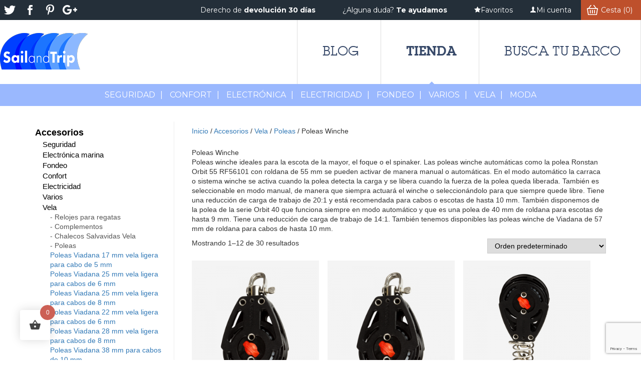

--- FILE ---
content_type: text/html; charset=UTF-8
request_url: https://store.sailandtrip.com/producto-categoria/accesorios/vela/poleas/poleas-winche/
body_size: 22331
content:

<!DOCTYPE html>
<html lang="es">
<head>
<meta charset="UTF-8" />
<base href="https://store.sailandtrip.com/">
<meta name="viewport" content="width=device-width" />
<title>POLEAS WINCHE AUTOMÁTICAS Y MANUALES</title>
				<script>document.documentElement.className = document.documentElement.className + ' yes-js js_active js'</script>
			<link href="https://fonts.googleapis.com/css?family=Lato:100,100i,200,200i,300,300i,400,400i,500,500i,600,600i,700,700i,800,800i,900,900i%7COpen+Sans:100,100i,200,200i,300,300i,400,400i,500,500i,600,600i,700,700i,800,800i,900,900i%7CIndie+Flower:100,100i,200,200i,300,300i,400,400i,500,500i,600,600i,700,700i,800,800i,900,900i%7COswald:100,100i,200,200i,300,300i,400,400i,500,500i,600,600i,700,700i,800,800i,900,900i%7CMontserrat:100,100i,200,200i,300,300i,400,400i,500,500i,600,600i,700,700i,800,800i,900,900i%7CPoppins:100,100i,200,200i,300,300i,400,400i,500,500i,600,600i,700,700i,800,800i,900,900i%7CMuli:100,100i,200,200i,300,300i,400,400i,500,500i,600,600i,700,700i,800,800i,900,900i%7CLora:100,100i,200,200i,300,300i,400,400i,500,500i,600,600i,700,700i,800,800i,900,900i%7CGreat+Vibes:100,100i,200,200i,300,300i,400,400i,500,500i,600,600i,700,700i,800,800i,900,900i" rel="stylesheet"><meta name='robots' content='index, follow, max-image-preview:large, max-snippet:-1, max-video-preview:-1' />

	<!-- This site is optimized with the Yoast SEO plugin v26.8 - https://yoast.com/product/yoast-seo-wordpress/ -->
	<meta name="description" content="Poleas winche que retienen carga de fuerza y son seleccionables manualmente o automáticas. Las poleas winche son ideales para la escota de la mayor o spi" />
	<link rel="canonical" href="https://store.sailandtrip.com/producto-categoria/accesorios/vela/poleas/poleas-winche/" />
	<link rel="next" href="https://store.sailandtrip.com/producto-categoria/accesorios/vela/poleas/poleas-winche/page/2/" />
	<meta property="og:locale" content="es_ES" />
	<meta property="og:type" content="article" />
	<meta property="og:title" content="POLEAS WINCHE AUTOMÁTICAS Y MANUALES" />
	<meta property="og:description" content="Poleas winche que retienen carga de fuerza y son seleccionables manualmente o automáticas. Las poleas winche son ideales para la escota de la mayor o spi" />
	<meta property="og:url" content="https://store.sailandtrip.com/producto-categoria/accesorios/vela/poleas/poleas-winche/" />
	<meta property="og:site_name" content="sailandtrip" />
	<meta name="twitter:card" content="summary_large_image" />
	<meta name="twitter:site" content="@sailandtrip" />
	<script type="application/ld+json" class="yoast-schema-graph">{"@context":"https://schema.org","@graph":[{"@type":"CollectionPage","@id":"https://store.sailandtrip.com/producto-categoria/accesorios/vela/poleas/poleas-winche/","url":"https://store.sailandtrip.com/producto-categoria/accesorios/vela/poleas/poleas-winche/","name":"POLEAS WINCHE AUTOMÁTICAS Y MANUALES","isPartOf":{"@id":"https://store.sailandtrip.com/#website"},"primaryImageOfPage":{"@id":"https://store.sailandtrip.com/producto-categoria/accesorios/vela/poleas/poleas-winche/#primaryimage"},"image":{"@id":"https://store.sailandtrip.com/producto-categoria/accesorios/vela/poleas/poleas-winche/#primaryimage"},"thumbnailUrl":"https://store.sailandtrip.com/wp-content/uploads/2019/05/Poleas-Winch.png","description":"Poleas winche que retienen carga de fuerza y son seleccionables manualmente o automáticas. Las poleas winche son ideales para la escota de la mayor o spi","breadcrumb":{"@id":"https://store.sailandtrip.com/producto-categoria/accesorios/vela/poleas/poleas-winche/#breadcrumb"},"inLanguage":"es"},{"@type":"ImageObject","inLanguage":"es","@id":"https://store.sailandtrip.com/producto-categoria/accesorios/vela/poleas/poleas-winche/#primaryimage","url":"https://store.sailandtrip.com/wp-content/uploads/2019/05/Poleas-Winch.png","contentUrl":"https://store.sailandtrip.com/wp-content/uploads/2019/05/Poleas-Winch.png","width":1400,"height":1400,"caption":"Poleas winch Viadana"},{"@type":"BreadcrumbList","@id":"https://store.sailandtrip.com/producto-categoria/accesorios/vela/poleas/poleas-winche/#breadcrumb","itemListElement":[{"@type":"ListItem","position":1,"name":"Portada","item":"https://store.sailandtrip.com/"},{"@type":"ListItem","position":2,"name":"Accesorios","item":"https://store.sailandtrip.com/producto-categoria/accesorios/"},{"@type":"ListItem","position":3,"name":"Vela","item":"https://store.sailandtrip.com/producto-categoria/accesorios/vela/"},{"@type":"ListItem","position":4,"name":"Poleas","item":"https://store.sailandtrip.com/producto-categoria/accesorios/vela/poleas/"},{"@type":"ListItem","position":5,"name":"Poleas Winche"}]},{"@type":"WebSite","@id":"https://store.sailandtrip.com/#website","url":"https://store.sailandtrip.com/","name":"sailandtrip","description":"Tienda náutica online de  Sailandtrip","publisher":{"@id":"https://store.sailandtrip.com/#organization"},"potentialAction":[{"@type":"SearchAction","target":{"@type":"EntryPoint","urlTemplate":"https://store.sailandtrip.com/?s={search_term_string}"},"query-input":{"@type":"PropertyValueSpecification","valueRequired":true,"valueName":"search_term_string"}}],"inLanguage":"es"},{"@type":"Organization","@id":"https://store.sailandtrip.com/#organization","name":"Sailandtrip","url":"https://store.sailandtrip.com/","logo":{"@type":"ImageObject","inLanguage":"es","@id":"https://store.sailandtrip.com/#/schema/logo/image/","url":"https://store.sailandtrip.com/wp-content/uploads/2017/05/SailandTrip-logo.png","contentUrl":"https://store.sailandtrip.com/wp-content/uploads/2017/05/SailandTrip-logo.png","width":196,"height":86,"caption":"Sailandtrip"},"image":{"@id":"https://store.sailandtrip.com/#/schema/logo/image/"},"sameAs":["https://www.facebook.com/sailandtrip","https://x.com/sailandtrip","https://www.youtube.com/user/SailandTrip"]}]}</script>
	<!-- / Yoast SEO plugin. -->


<link rel='dns-prefetch' href='//fonts.googleapis.com' />
<link rel="alternate" type="application/rss+xml" title="sailandtrip &raquo; Poleas Winche Categoría Feed" href="https://store.sailandtrip.com/producto-categoria/accesorios/vela/poleas/poleas-winche/feed/" />
<style id='wp-img-auto-sizes-contain-inline-css' type='text/css'>
img:is([sizes=auto i],[sizes^="auto," i]){contain-intrinsic-size:3000px 1500px}
/*# sourceURL=wp-img-auto-sizes-contain-inline-css */
</style>
<link rel='stylesheet' id='mec-select2-style-css' href='https://store.sailandtrip.com/wp-content/plugins/modern-events-calendar-lite/assets/packages/select2/select2.min.css?ver=6.5.5.1769291113' type='text/css' media='all' />
<link rel='stylesheet' id='mec-font-icons-css' href='https://store.sailandtrip.com/wp-content/plugins/modern-events-calendar-lite/assets/css/iconfonts.css?ver=6.9' type='text/css' media='all' />
<link rel='stylesheet' id='mec-frontend-style-css' href='https://store.sailandtrip.com/wp-content/plugins/modern-events-calendar-lite/assets/css/frontend.min.css?ver=6.5.5.1769291113' type='text/css' media='all' />
<link rel='stylesheet' id='mec-tooltip-style-css' href='https://store.sailandtrip.com/wp-content/plugins/modern-events-calendar-lite/assets/packages/tooltip/tooltip.css?ver=6.9' type='text/css' media='all' />
<link rel='stylesheet' id='mec-tooltip-shadow-style-css' href='https://store.sailandtrip.com/wp-content/plugins/modern-events-calendar-lite/assets/packages/tooltip/tooltipster-sideTip-shadow.min.css?ver=6.9' type='text/css' media='all' />
<link rel='stylesheet' id='featherlight-css' href='https://store.sailandtrip.com/wp-content/plugins/modern-events-calendar-lite/assets/packages/featherlight/featherlight.css?ver=6.9' type='text/css' media='all' />
<link rel='stylesheet' id='mec-google-fonts-css' href='//fonts.googleapis.com/css?family=Montserrat%3A400%2C700%7CRoboto%3A100%2C300%2C400%2C700&#038;ver=6.9' type='text/css' media='all' />
<link rel='stylesheet' id='mec-lity-style-css' href='https://store.sailandtrip.com/wp-content/plugins/modern-events-calendar-lite/assets/packages/lity/lity.min.css?ver=6.9' type='text/css' media='all' />
<link rel='stylesheet' id='mec-general-calendar-style-css' href='https://store.sailandtrip.com/wp-content/plugins/modern-events-calendar-lite/assets/css/mec-general-calendar.css?ver=6.9' type='text/css' media='all' />
<link rel='stylesheet' id='layerslider-css' href='https://store.sailandtrip.com/wp-content/plugins/LayerSlider/assets/static/layerslider/css/layerslider.css?ver=8.1.2' type='text/css' media='all' />
<style id='wp-emoji-styles-inline-css' type='text/css'>

	img.wp-smiley, img.emoji {
		display: inline !important;
		border: none !important;
		box-shadow: none !important;
		height: 1em !important;
		width: 1em !important;
		margin: 0 0.07em !important;
		vertical-align: -0.1em !important;
		background: none !important;
		padding: 0 !important;
	}
/*# sourceURL=wp-emoji-styles-inline-css */
</style>
<link rel='stylesheet' id='wp-block-library-css' href='https://store.sailandtrip.com/wp-includes/css/dist/block-library/style.min.css?ver=6.9' type='text/css' media='all' />
<link rel='stylesheet' id='wc-blocks-style-css' href='https://store.sailandtrip.com/wp-content/plugins/woocommerce/assets/client/blocks/wc-blocks.css?ver=wc-10.3.7' type='text/css' media='all' />
<style id='global-styles-inline-css' type='text/css'>
:root{--wp--preset--aspect-ratio--square: 1;--wp--preset--aspect-ratio--4-3: 4/3;--wp--preset--aspect-ratio--3-4: 3/4;--wp--preset--aspect-ratio--3-2: 3/2;--wp--preset--aspect-ratio--2-3: 2/3;--wp--preset--aspect-ratio--16-9: 16/9;--wp--preset--aspect-ratio--9-16: 9/16;--wp--preset--color--black: #000000;--wp--preset--color--cyan-bluish-gray: #abb8c3;--wp--preset--color--white: #ffffff;--wp--preset--color--pale-pink: #f78da7;--wp--preset--color--vivid-red: #cf2e2e;--wp--preset--color--luminous-vivid-orange: #ff6900;--wp--preset--color--luminous-vivid-amber: #fcb900;--wp--preset--color--light-green-cyan: #7bdcb5;--wp--preset--color--vivid-green-cyan: #00d084;--wp--preset--color--pale-cyan-blue: #8ed1fc;--wp--preset--color--vivid-cyan-blue: #0693e3;--wp--preset--color--vivid-purple: #9b51e0;--wp--preset--gradient--vivid-cyan-blue-to-vivid-purple: linear-gradient(135deg,rgb(6,147,227) 0%,rgb(155,81,224) 100%);--wp--preset--gradient--light-green-cyan-to-vivid-green-cyan: linear-gradient(135deg,rgb(122,220,180) 0%,rgb(0,208,130) 100%);--wp--preset--gradient--luminous-vivid-amber-to-luminous-vivid-orange: linear-gradient(135deg,rgb(252,185,0) 0%,rgb(255,105,0) 100%);--wp--preset--gradient--luminous-vivid-orange-to-vivid-red: linear-gradient(135deg,rgb(255,105,0) 0%,rgb(207,46,46) 100%);--wp--preset--gradient--very-light-gray-to-cyan-bluish-gray: linear-gradient(135deg,rgb(238,238,238) 0%,rgb(169,184,195) 100%);--wp--preset--gradient--cool-to-warm-spectrum: linear-gradient(135deg,rgb(74,234,220) 0%,rgb(151,120,209) 20%,rgb(207,42,186) 40%,rgb(238,44,130) 60%,rgb(251,105,98) 80%,rgb(254,248,76) 100%);--wp--preset--gradient--blush-light-purple: linear-gradient(135deg,rgb(255,206,236) 0%,rgb(152,150,240) 100%);--wp--preset--gradient--blush-bordeaux: linear-gradient(135deg,rgb(254,205,165) 0%,rgb(254,45,45) 50%,rgb(107,0,62) 100%);--wp--preset--gradient--luminous-dusk: linear-gradient(135deg,rgb(255,203,112) 0%,rgb(199,81,192) 50%,rgb(65,88,208) 100%);--wp--preset--gradient--pale-ocean: linear-gradient(135deg,rgb(255,245,203) 0%,rgb(182,227,212) 50%,rgb(51,167,181) 100%);--wp--preset--gradient--electric-grass: linear-gradient(135deg,rgb(202,248,128) 0%,rgb(113,206,126) 100%);--wp--preset--gradient--midnight: linear-gradient(135deg,rgb(2,3,129) 0%,rgb(40,116,252) 100%);--wp--preset--font-size--small: 13px;--wp--preset--font-size--medium: 20px;--wp--preset--font-size--large: 36px;--wp--preset--font-size--x-large: 42px;--wp--preset--spacing--20: 0.44rem;--wp--preset--spacing--30: 0.67rem;--wp--preset--spacing--40: 1rem;--wp--preset--spacing--50: 1.5rem;--wp--preset--spacing--60: 2.25rem;--wp--preset--spacing--70: 3.38rem;--wp--preset--spacing--80: 5.06rem;--wp--preset--shadow--natural: 6px 6px 9px rgba(0, 0, 0, 0.2);--wp--preset--shadow--deep: 12px 12px 50px rgba(0, 0, 0, 0.4);--wp--preset--shadow--sharp: 6px 6px 0px rgba(0, 0, 0, 0.2);--wp--preset--shadow--outlined: 6px 6px 0px -3px rgb(255, 255, 255), 6px 6px rgb(0, 0, 0);--wp--preset--shadow--crisp: 6px 6px 0px rgb(0, 0, 0);}:where(.is-layout-flex){gap: 0.5em;}:where(.is-layout-grid){gap: 0.5em;}body .is-layout-flex{display: flex;}.is-layout-flex{flex-wrap: wrap;align-items: center;}.is-layout-flex > :is(*, div){margin: 0;}body .is-layout-grid{display: grid;}.is-layout-grid > :is(*, div){margin: 0;}:where(.wp-block-columns.is-layout-flex){gap: 2em;}:where(.wp-block-columns.is-layout-grid){gap: 2em;}:where(.wp-block-post-template.is-layout-flex){gap: 1.25em;}:where(.wp-block-post-template.is-layout-grid){gap: 1.25em;}.has-black-color{color: var(--wp--preset--color--black) !important;}.has-cyan-bluish-gray-color{color: var(--wp--preset--color--cyan-bluish-gray) !important;}.has-white-color{color: var(--wp--preset--color--white) !important;}.has-pale-pink-color{color: var(--wp--preset--color--pale-pink) !important;}.has-vivid-red-color{color: var(--wp--preset--color--vivid-red) !important;}.has-luminous-vivid-orange-color{color: var(--wp--preset--color--luminous-vivid-orange) !important;}.has-luminous-vivid-amber-color{color: var(--wp--preset--color--luminous-vivid-amber) !important;}.has-light-green-cyan-color{color: var(--wp--preset--color--light-green-cyan) !important;}.has-vivid-green-cyan-color{color: var(--wp--preset--color--vivid-green-cyan) !important;}.has-pale-cyan-blue-color{color: var(--wp--preset--color--pale-cyan-blue) !important;}.has-vivid-cyan-blue-color{color: var(--wp--preset--color--vivid-cyan-blue) !important;}.has-vivid-purple-color{color: var(--wp--preset--color--vivid-purple) !important;}.has-black-background-color{background-color: var(--wp--preset--color--black) !important;}.has-cyan-bluish-gray-background-color{background-color: var(--wp--preset--color--cyan-bluish-gray) !important;}.has-white-background-color{background-color: var(--wp--preset--color--white) !important;}.has-pale-pink-background-color{background-color: var(--wp--preset--color--pale-pink) !important;}.has-vivid-red-background-color{background-color: var(--wp--preset--color--vivid-red) !important;}.has-luminous-vivid-orange-background-color{background-color: var(--wp--preset--color--luminous-vivid-orange) !important;}.has-luminous-vivid-amber-background-color{background-color: var(--wp--preset--color--luminous-vivid-amber) !important;}.has-light-green-cyan-background-color{background-color: var(--wp--preset--color--light-green-cyan) !important;}.has-vivid-green-cyan-background-color{background-color: var(--wp--preset--color--vivid-green-cyan) !important;}.has-pale-cyan-blue-background-color{background-color: var(--wp--preset--color--pale-cyan-blue) !important;}.has-vivid-cyan-blue-background-color{background-color: var(--wp--preset--color--vivid-cyan-blue) !important;}.has-vivid-purple-background-color{background-color: var(--wp--preset--color--vivid-purple) !important;}.has-black-border-color{border-color: var(--wp--preset--color--black) !important;}.has-cyan-bluish-gray-border-color{border-color: var(--wp--preset--color--cyan-bluish-gray) !important;}.has-white-border-color{border-color: var(--wp--preset--color--white) !important;}.has-pale-pink-border-color{border-color: var(--wp--preset--color--pale-pink) !important;}.has-vivid-red-border-color{border-color: var(--wp--preset--color--vivid-red) !important;}.has-luminous-vivid-orange-border-color{border-color: var(--wp--preset--color--luminous-vivid-orange) !important;}.has-luminous-vivid-amber-border-color{border-color: var(--wp--preset--color--luminous-vivid-amber) !important;}.has-light-green-cyan-border-color{border-color: var(--wp--preset--color--light-green-cyan) !important;}.has-vivid-green-cyan-border-color{border-color: var(--wp--preset--color--vivid-green-cyan) !important;}.has-pale-cyan-blue-border-color{border-color: var(--wp--preset--color--pale-cyan-blue) !important;}.has-vivid-cyan-blue-border-color{border-color: var(--wp--preset--color--vivid-cyan-blue) !important;}.has-vivid-purple-border-color{border-color: var(--wp--preset--color--vivid-purple) !important;}.has-vivid-cyan-blue-to-vivid-purple-gradient-background{background: var(--wp--preset--gradient--vivid-cyan-blue-to-vivid-purple) !important;}.has-light-green-cyan-to-vivid-green-cyan-gradient-background{background: var(--wp--preset--gradient--light-green-cyan-to-vivid-green-cyan) !important;}.has-luminous-vivid-amber-to-luminous-vivid-orange-gradient-background{background: var(--wp--preset--gradient--luminous-vivid-amber-to-luminous-vivid-orange) !important;}.has-luminous-vivid-orange-to-vivid-red-gradient-background{background: var(--wp--preset--gradient--luminous-vivid-orange-to-vivid-red) !important;}.has-very-light-gray-to-cyan-bluish-gray-gradient-background{background: var(--wp--preset--gradient--very-light-gray-to-cyan-bluish-gray) !important;}.has-cool-to-warm-spectrum-gradient-background{background: var(--wp--preset--gradient--cool-to-warm-spectrum) !important;}.has-blush-light-purple-gradient-background{background: var(--wp--preset--gradient--blush-light-purple) !important;}.has-blush-bordeaux-gradient-background{background: var(--wp--preset--gradient--blush-bordeaux) !important;}.has-luminous-dusk-gradient-background{background: var(--wp--preset--gradient--luminous-dusk) !important;}.has-pale-ocean-gradient-background{background: var(--wp--preset--gradient--pale-ocean) !important;}.has-electric-grass-gradient-background{background: var(--wp--preset--gradient--electric-grass) !important;}.has-midnight-gradient-background{background: var(--wp--preset--gradient--midnight) !important;}.has-small-font-size{font-size: var(--wp--preset--font-size--small) !important;}.has-medium-font-size{font-size: var(--wp--preset--font-size--medium) !important;}.has-large-font-size{font-size: var(--wp--preset--font-size--large) !important;}.has-x-large-font-size{font-size: var(--wp--preset--font-size--x-large) !important;}
/*# sourceURL=global-styles-inline-css */
</style>

<style id='classic-theme-styles-inline-css' type='text/css'>
/*! This file is auto-generated */
.wp-block-button__link{color:#fff;background-color:#32373c;border-radius:9999px;box-shadow:none;text-decoration:none;padding:calc(.667em + 2px) calc(1.333em + 2px);font-size:1.125em}.wp-block-file__button{background:#32373c;color:#fff;text-decoration:none}
/*# sourceURL=/wp-includes/css/classic-themes.min.css */
</style>
<link rel='stylesheet' id='apss-font-awesome-four-css' href='https://store.sailandtrip.com/wp-content/plugins/accesspress-social-share/css/font-awesome.min.css?ver=4.5.6' type='text/css' media='all' />
<link rel='stylesheet' id='apss-frontend-css-css' href='https://store.sailandtrip.com/wp-content/plugins/accesspress-social-share/css/frontend.css?ver=4.5.6' type='text/css' media='all' />
<link rel='stylesheet' id='apss-font-opensans-css' href='//fonts.googleapis.com/css?family=Open+Sans&#038;ver=6.9' type='text/css' media='all' />
<link rel='stylesheet' id='contact-form-7-css' href='https://store.sailandtrip.com/wp-content/plugins/contact-form-7/includes/css/styles.css?ver=6.1.4' type='text/css' media='all' />
<link rel='stylesheet' id='woocommerce-layout-css' href='https://store.sailandtrip.com/wp-content/plugins/woocommerce/assets/css/woocommerce-layout.css?ver=10.3.7' type='text/css' media='all' />
<link rel='stylesheet' id='woocommerce-smallscreen-css' href='https://store.sailandtrip.com/wp-content/plugins/woocommerce/assets/css/woocommerce-smallscreen.css?ver=10.3.7' type='text/css' media='only screen and (max-width: 768px)' />
<link rel='stylesheet' id='woocommerce-general-css' href='https://store.sailandtrip.com/wp-content/plugins/woocommerce/assets/css/woocommerce.css?ver=10.3.7' type='text/css' media='all' />
<style id='woocommerce-inline-inline-css' type='text/css'>
.woocommerce form .form-row .required { visibility: visible; }
/*# sourceURL=woocommerce-inline-inline-css */
</style>
<link rel='stylesheet' id='hint-css' href='https://store.sailandtrip.com/wp-content/plugins/woo-fly-cart/assets/hint/hint.min.css?ver=6.9' type='text/css' media='all' />
<link rel='stylesheet' id='perfect-scrollbar-css' href='https://store.sailandtrip.com/wp-content/plugins/woo-fly-cart/assets/perfect-scrollbar/css/perfect-scrollbar.min.css?ver=6.9' type='text/css' media='all' />
<link rel='stylesheet' id='perfect-scrollbar-wpc-css' href='https://store.sailandtrip.com/wp-content/plugins/woo-fly-cart/assets/perfect-scrollbar/css/custom-theme.css?ver=6.9' type='text/css' media='all' />
<link rel='stylesheet' id='woofc-fonts-css' href='https://store.sailandtrip.com/wp-content/plugins/woo-fly-cart/assets/css/fonts.css?ver=6.9' type='text/css' media='all' />
<link rel='stylesheet' id='woofc-frontend-css' href='https://store.sailandtrip.com/wp-content/plugins/woo-fly-cart/assets/css/frontend.css?ver=5.9.9' type='text/css' media='all' />
<style id='woofc-frontend-inline-css' type='text/css'>
.woofc-area.woofc-style-01 .woofc-inner, .woofc-area.woofc-style-03 .woofc-inner, .woofc-area.woofc-style-02 .woofc-area-bot .woofc-action .woofc-action-inner > div a:hover, .woofc-area.woofc-style-04 .woofc-area-bot .woofc-action .woofc-action-inner > div a:hover {
                            background-color: #cc6055;
                        }

                        .woofc-area.woofc-style-01 .woofc-area-bot .woofc-action .woofc-action-inner > div a, .woofc-area.woofc-style-02 .woofc-area-bot .woofc-action .woofc-action-inner > div a, .woofc-area.woofc-style-03 .woofc-area-bot .woofc-action .woofc-action-inner > div a, .woofc-area.woofc-style-04 .woofc-area-bot .woofc-action .woofc-action-inner > div a {
                            outline: none;
                            color: #cc6055;
                        }

                        .woofc-area.woofc-style-02 .woofc-area-bot .woofc-action .woofc-action-inner > div a, .woofc-area.woofc-style-04 .woofc-area-bot .woofc-action .woofc-action-inner > div a {
                            border-color: #cc6055;
                        }

                        .woofc-area.woofc-style-05 .woofc-inner{
                            background-color: #cc6055;
                            background-image: url('');
                            background-size: cover;
                            background-position: center;
                            background-repeat: no-repeat;
                        }
                        
                        .woofc-count span {
                            background-color: #cc6055;
                        }
/*# sourceURL=woofc-frontend-inline-css */
</style>
<link rel='stylesheet' id='wpcvs-frontend-css' href='https://store.sailandtrip.com/wp-content/plugins/wpc-variation-swatches/assets/css/frontend.css?ver=4.3.4' type='text/css' media='all' />
<link rel='stylesheet' id='jquery-selectBox-css' href='https://store.sailandtrip.com/wp-content/plugins/yith-woocommerce-wishlist/assets/css/jquery.selectBox.css?ver=1.2.0' type='text/css' media='all' />
<link rel='stylesheet' id='woocommerce_prettyPhoto_css-css' href='//store.sailandtrip.com/wp-content/plugins/woocommerce/assets/css/prettyPhoto.css?ver=3.1.6' type='text/css' media='all' />
<link rel='stylesheet' id='yith-wcwl-main-css' href='https://store.sailandtrip.com/wp-content/plugins/yith-woocommerce-wishlist/assets/css/style.css?ver=4.11.0' type='text/css' media='all' />
<style id='yith-wcwl-main-inline-css' type='text/css'>
 :root { --rounded-corners-radius: 16px; --add-to-cart-rounded-corners-radius: 16px; --color-headers-background: #F4F4F4; --feedback-duration: 3s } 
 :root { --rounded-corners-radius: 16px; --add-to-cart-rounded-corners-radius: 16px; --color-headers-background: #F4F4F4; --feedback-duration: 3s } 
/*# sourceURL=yith-wcwl-main-inline-css */
</style>
<link rel='stylesheet' id='brands-styles-css' href='https://store.sailandtrip.com/wp-content/plugins/woocommerce/assets/css/brands.css?ver=10.3.7' type='text/css' media='all' />
<link rel='stylesheet' id='bootstrap-css' href='https://store.sailandtrip.com/wp-content/themes/plantilla/css/bootstrap.css?ver=1.0.0' type='text/css' media='all' />
<link rel='stylesheet' id='style-css' href='https://store.sailandtrip.com/wp-content/themes/plantilla/style.css?ver=1.0.0' type='text/css' media='all' />
<link rel='stylesheet' id='vc_extend_style-css' href='https://store.sailandtrip.com/wp-content/themes/plantilla/includes/assets/vc_extend/vc_extend.css?ver=6.9' type='text/css' media='all' />
<link rel='stylesheet' id='font-awesome-css' href='https://store.sailandtrip.com/wp-content/plugins/js_composer/assets/lib/bower/font-awesome/css/font-awesome.min.css?ver=4.11.2.1' type='text/css' media='all' />
<style id='font-awesome-inline-css' type='text/css'>
[data-font="FontAwesome"]:before {font-family: 'FontAwesome' !important;content: attr(data-icon) !important;speak: none !important;font-weight: normal !important;font-variant: normal !important;text-transform: none !important;line-height: 1 !important;font-style: normal !important;-webkit-font-smoothing: antialiased !important;-moz-osx-font-smoothing: grayscale !important;}
/*# sourceURL=font-awesome-inline-css */
</style>
<link rel='stylesheet' id='megamenu-style-font-css' href='https://store.sailandtrip.com/wp-content/themes/plantilla/inc/megamenu/assets/css/font.css?ver=6.9' type='text/css' media='all' />
<link rel='stylesheet' id='megamenu-style-css' href='https://store.sailandtrip.com/wp-content/themes/plantilla/inc/megamenu/assets/css/megamenu2.css?ver=6.9' type='text/css' media='all' />
<link rel='stylesheet' id='pwb-styles-frontend-css' href='https://store.sailandtrip.com/wp-content/plugins/perfect-woocommerce-brands/build/frontend/css/style.css?ver=3.6.8' type='text/css' media='all' />
<link rel='stylesheet' id='heateor_sss_frontend_css-css' href='https://store.sailandtrip.com/wp-content/plugins/sassy-social-share/public/css/sassy-social-share-public.css?ver=3.3.79' type='text/css' media='all' />
<style id='heateor_sss_frontend_css-inline-css' type='text/css'>
.heateor_sss_button_instagram span.heateor_sss_svg,a.heateor_sss_instagram span.heateor_sss_svg{background:radial-gradient(circle at 30% 107%,#fdf497 0,#fdf497 5%,#fd5949 45%,#d6249f 60%,#285aeb 90%)}.heateor_sss_horizontal_sharing .heateor_sss_svg,.heateor_sss_standard_follow_icons_container .heateor_sss_svg{color:#fff;border-width:0px;border-style:solid;border-color:transparent}.heateor_sss_horizontal_sharing .heateorSssTCBackground{color:#666}.heateor_sss_horizontal_sharing span.heateor_sss_svg:hover,.heateor_sss_standard_follow_icons_container span.heateor_sss_svg:hover{border-color:transparent;}.heateor_sss_vertical_sharing span.heateor_sss_svg,.heateor_sss_floating_follow_icons_container span.heateor_sss_svg{color:#fff;border-width:0px;border-style:solid;border-color:transparent;}.heateor_sss_vertical_sharing .heateorSssTCBackground{color:#666;}.heateor_sss_vertical_sharing span.heateor_sss_svg:hover,.heateor_sss_floating_follow_icons_container span.heateor_sss_svg:hover{border-color:transparent;}@media screen and (max-width:783px) {.heateor_sss_vertical_sharing{display:none!important}}
/*# sourceURL=heateor_sss_frontend_css-inline-css */
</style>
<link rel='stylesheet' id='slick-css' href='https://store.sailandtrip.com/wp-content/plugins/wpc-grouped-product/assets/slick/slick.css?ver=6.9' type='text/css' media='all' />
<link rel='stylesheet' id='woosg-frontend-css' href='https://store.sailandtrip.com/wp-content/plugins/wpc-grouped-product/assets/css/frontend.css?ver=5.2.5' type='text/css' media='all' />
<script type="text/javascript" src="https://store.sailandtrip.com/wp-includes/js/jquery/jquery.min.js?ver=3.7.1" id="jquery-core-js"></script>
<script type="text/javascript" src="https://store.sailandtrip.com/wp-includes/js/jquery/jquery-migrate.min.js?ver=3.4.1" id="jquery-migrate-js"></script>
<script type="text/javascript" src="https://store.sailandtrip.com/wp-content/plugins/modern-events-calendar-lite/assets/js/mec-general-calendar.js?ver=6.5.5.1769291113" id="mec-general-calendar-script-js"></script>
<script type="text/javascript" id="mec-frontend-script-js-extra">
/* <![CDATA[ */
var mecdata = {"day":"d\u00eda","days":"d\u00edas","hour":"hora","hours":"horas","minute":"minuto","minutes":"minutos","second":"segundo","seconds":"segundos","elementor_edit_mode":"no","recapcha_key":"","ajax_url":"https://store.sailandtrip.com/wp-admin/admin-ajax.php","fes_nonce":"8a9539c660","current_year":"2026","current_month":"01","datepicker_format":"dd-mm-yy&d-m-Y"};
//# sourceURL=mec-frontend-script-js-extra
/* ]]> */
</script>
<script type="text/javascript" src="https://store.sailandtrip.com/wp-content/plugins/modern-events-calendar-lite/assets/js/frontend.js?ver=6.5.5.1769291113" id="mec-frontend-script-js"></script>
<script type="text/javascript" src="https://store.sailandtrip.com/wp-content/plugins/modern-events-calendar-lite/assets/js/events.js?ver=6.5.5.1769291113" id="mec-events-script-js"></script>
<script type="text/javascript" id="layerslider-utils-js-extra">
/* <![CDATA[ */
var LS_Meta = {"v":"8.1.2","fixGSAP":"1"};
//# sourceURL=layerslider-utils-js-extra
/* ]]> */
</script>
<script type="text/javascript" src="https://store.sailandtrip.com/wp-content/plugins/LayerSlider/assets/static/layerslider/js/layerslider.utils.js?ver=8.1.2" id="layerslider-utils-js"></script>
<script type="text/javascript" src="https://store.sailandtrip.com/wp-content/plugins/LayerSlider/assets/static/layerslider/js/layerslider.kreaturamedia.jquery.js?ver=8.1.2" id="layerslider-js"></script>
<script type="text/javascript" src="https://store.sailandtrip.com/wp-content/plugins/LayerSlider/assets/static/layerslider/js/layerslider.transitions.js?ver=8.1.2" id="layerslider-transitions-js"></script>
<script type="text/javascript" src="https://store.sailandtrip.com/wp-content/plugins/woocommerce/assets/js/jquery-blockui/jquery.blockUI.min.js?ver=2.7.0-wc.10.3.7" id="wc-jquery-blockui-js" data-wp-strategy="defer"></script>
<script type="text/javascript" id="wc-add-to-cart-js-extra">
/* <![CDATA[ */
var wc_add_to_cart_params = {"ajax_url":"/wp-admin/admin-ajax.php","wc_ajax_url":"/?wc-ajax=%%endpoint%%","i18n_view_cart":"Ver carrito","cart_url":"https://store.sailandtrip.com/carro/","is_cart":"","cart_redirect_after_add":"no"};
//# sourceURL=wc-add-to-cart-js-extra
/* ]]> */
</script>
<script type="text/javascript" src="https://store.sailandtrip.com/wp-content/plugins/woocommerce/assets/js/frontend/add-to-cart.min.js?ver=10.3.7" id="wc-add-to-cart-js" data-wp-strategy="defer"></script>
<script type="text/javascript" src="https://store.sailandtrip.com/wp-content/plugins/woocommerce/assets/js/js-cookie/js.cookie.min.js?ver=2.1.4-wc.10.3.7" id="wc-js-cookie-js" data-wp-strategy="defer"></script>
<script type="text/javascript" id="woocommerce-js-extra">
/* <![CDATA[ */
var woocommerce_params = {"ajax_url":"/wp-admin/admin-ajax.php","wc_ajax_url":"/?wc-ajax=%%endpoint%%","i18n_password_show":"Mostrar contrase\u00f1a","i18n_password_hide":"Ocultar contrase\u00f1a"};
//# sourceURL=woocommerce-js-extra
/* ]]> */
</script>
<script type="text/javascript" src="https://store.sailandtrip.com/wp-content/plugins/woocommerce/assets/js/frontend/woocommerce.min.js?ver=10.3.7" id="woocommerce-js" defer="defer" data-wp-strategy="defer"></script>
<script type="text/javascript" src="https://store.sailandtrip.com/wp-content/plugins/js_composer/assets/js/vendors/woocommerce-add-to-cart.js?ver=4.11.2.1" id="vc_woocommerce-add-to-cart-js-js"></script>
<script type="text/javascript" src="https://store.sailandtrip.com/wp-content/plugins/minmax-quantities-for-woocommerce/assets/public/js/woo-minmax-quantities-public.js?ver=1.8.3" id="minmax-quantities-for-woocommerce-js"></script>
<script type="text/javascript" src="https://store.sailandtrip.com/wp-content/plugins/wpc-variation-swatches/assets/libs/tippy/popper.min.js?ver=4.3.4" id="popper-js"></script>
<script type="text/javascript" src="https://store.sailandtrip.com/wp-content/plugins/wpc-variation-swatches/assets/libs/tippy/tippy-bundle.umd.min.js?ver=4.3.4" id="tippy-js"></script>
<script type="text/javascript" src="https://store.sailandtrip.com/wp-content/themes/plantilla/inc/megamenu/assets/js/megamenu.js?ver=6.9" id="blueblog-script-megamenu-js"></script>
<meta name="generator" content="Powered by LayerSlider 8.1.2 - Build Heros, Sliders, and Popups. Create Animations and Beautiful, Rich Web Content as Easy as Never Before on WordPress." />
<!-- LayerSlider updates and docs at: https://layerslider.com -->
<link rel="https://api.w.org/" href="https://store.sailandtrip.com/wp-json/" /><link rel="alternate" title="JSON" type="application/json" href="https://store.sailandtrip.com/wp-json/wp/v2/product_cat/529" /><link rel="EditURI" type="application/rsd+xml" title="RSD" href="https://store.sailandtrip.com/xmlrpc.php?rsd" />
<meta name="generator" content="WordPress 6.9" />
<meta name="generator" content="WooCommerce 10.3.7" />
<!-- This site is powered by WooCommerce Redsys Gateway Light v.6.5.0 - https://es.wordpress.org/plugins/woo-redsys-gateway-light/ -->	<noscript><style>.woocommerce-product-gallery{ opacity: 1 !important; }</style></noscript>
	<meta name="generator" content="Powered by Visual Composer - drag and drop page builder for WordPress."/>
<!--[if lte IE 9]><link rel="stylesheet" type="text/css" href="https://store.sailandtrip.com/wp-content/plugins/js_composer/assets/css/vc_lte_ie9.min.css" media="screen"><![endif]--><!--[if IE  8]><link rel="stylesheet" type="text/css" href="https://store.sailandtrip.com/wp-content/plugins/js_composer/assets/css/vc-ie8.min.css" media="screen"><![endif]--><noscript><style type="text/css"> .wpb_animate_when_almost_visible { opacity: 1; }</style></noscript>
<script>
  (function(i,s,o,g,r,a,m){i['GoogleAnalyticsObject']=r;i[r]=i[r]||function(){
  (i[r].q=i[r].q||[]).push(arguments)},i[r].l=1*new Date();a=s.createElement(o),
  m=s.getElementsByTagName(o)[0];a.async=1;a.src=g;m.parentNode.insertBefore(a,m)
  })(window,document,'script','https://www.google-analytics.com/analytics.js','ga');

  ga('create', 'UA-48064446-1', 'auto');
  ga('send', 'pageview');

</script>

<style>
    #nav-menu-1{ display: none; }
    #nav-menu-2{ display: block; }
    #nav-menu-3{ display: none; }
	
	.megamenu-top .megamenu-account ul li.my-account::before{display:none;}
	.megamenu-top .megamenu-account ul li.my-account a::before
	{
		background: url('https://store.sailandtrip.com/wp-content/themes/plantilla/inc/megamenu/assets/images/account-icon.png') no-repeat center;
		width: 13px;
		height: 12px;
		content: '';
		display: inline-block;
		position: relative;
	}
	
	.megamenu-top .megamenu-account ul li.my-fav::before{display:none;}
	.megamenu-top .megamenu-account ul li.my-fav a::before
	{
		background: url('https://store.sailandtrip.com/wp-content/themes/plantilla/inc/megamenu/assets/images/star-icon.png') no-repeat center;
		width: 13px;
		height: 12px;
		content: '';
		display: inline-block;
		position: relative;
	}
	
</style>

</head>
<body class="archive tax-product_cat term-poleas-winche term-529 wp-theme-plantilla theme-plantilla woocommerce woocommerce-page woocommerce-no-js wpb-js-composer js-comp-ver-4.11.2.1 vc_responsive">

<!-- Inicio del menú de escritorio -->
<div class="hidden-xs hidden-sm ">
    <div class="megamenu-header">
                <div class="megamenu-top">
                    <div class="megamenu-rrss">
                        <ul>
                            <li><a href="https://twitter.com/sailandtrip" target="_blank" title="Twitter | Sailandtrip"><img src="https://store.sailandtrip.com/wp-content/themes/plantilla/inc/megamenu/assets/images/rrss-twitter.png" alt="Twitter | Sailandtrip" /></a></li>
                            <li><a href="https://facebook.com/sailandtrip" target="_blank" title="Facebook | Sailandtrip"><img src="https://store.sailandtrip.com/wp-content/themes/plantilla/inc/megamenu/assets/images/rrss-fb.png" alt="Facebook | Sailandtrip" /></a></li>
                            <li><a href="https://www.youtube.com/user/SailandTrip" target="_blank" title="Pinterest | Sailandtrip"><img src="https://store.sailandtrip.com/wp-content/themes/plantilla/inc/megamenu/assets/images/rrss-pinterest.png" alt="Pinterest | Sailandtrip" /></a></li>
                            <li><a href="https://plus.google.com/u/0/b/107020113099661368844/107020113099661368844/posts" target="_blank" title="Google Plus | Sailandtrip"><img src="https://store.sailandtrip.com/wp-content/themes/plantilla/inc/megamenu/assets/images/rrss-gplus.png" alt="Google Plus | Sailandtrip" /></a></li>
                        </ul>
                    </div>
                    <div class="megamenu-account">
                        <ul>
                            <li class="first" style="margin-right: 35px;"><a style="color:#ffffff;" href="https://store.sailandtrip.com/devoluciones/">Derecho de <strong>devolución 30 días</strong></a></li>
                            <li style="margin-right: 35px;"><a style="color:#ffffff;" href="https://store.sailandtrip.com/contacto/">¿Alguna duda? <strong>Te ayudamos</strong></a></li>
                            <li class="my-fav"><a href="https://store.sailandtrip.com/lista-de-deseos/" title="Favoritos" style="font-family: 'Montserrat', sans-serif;font-size: 14px;color: #fff;">Favoritos</a></li>
                            <li class="my-account"><a href="https://store.sailandtrip.com/mi-cuenta/" title="Mi cuenta" style="font-family: 'Montserrat', sans-serif;font-size: 14px;color: #fff;">Mi cuenta</a></li>
                                                        <li class="my-cart last" href="https://store.sailandtrip.com/carro/" title="Ver carros">
                                <a href="https://store.sailandtrip.com/carro/" title="Ver carros" style="font-family: 'Montserrat', sans-serif;font-size: 14px;color: #fff;">
                                    Cesta (0)
                                </a>
                            </li>
                        </ul>
                    </div>
                </div>
            </div>

            <div class="megamenu-menu">
                <div class="megamenu-logo">
                    <a href="https://store.sailandtrip.com">
                        <img src="https://sailandtrip.com/wp-content/uploads/2017/07/logo-sailandtrip.png" alt="SailandTrip">
                    </a>
                </div>
                <div class="megamenu-nav-menu">
                    <ul>
                        <li id="blog"><a href="https://sailandtrip.com/">Blog</a></li>
                        <li id="tienda" class="visible"><a href="https://store.sailandtrip.com/">Tienda</a></li>
                        <li id="barcos"><a href="https://boats.sailandtrip.com/">Busca tu barco</a></li>
                    </ul>
                </div>
                <div class="clear clearfix"></div>
            </div>



            <!--MainMenu-->
            <!--Menu1 -->
            

<div id="nav-menu-1" class="nav-megamenu">
    <div id="horizontal-menu-1" class="horizontal-list">
		<div class="menu-menu-1-container"><ul id="menu-menu-1" class="nav-menu"><li id="menu-item-25" class="menu-item menu-item-type-post_type menu-item-object-page menu-item-25"><a href="https://sailandtrip.com/noticias/">Noticias</a><span class="horizontal-separator">|</span></li>
<li id="menu-item-23" class="menu-item menu-item-type-post_type menu-item-object-page menu-item-23"><a href="https://sailandtrip.com/escuela/">Escuela</a><span class="horizontal-separator">|</span></li>
<li id="menu-item-20" class="menu-item menu-item-type-post_type menu-item-object-page menu-item-20"><a href="https://sailandtrip.com/articulos/">Artículos</a><span class="horizontal-separator">|</span></li>
<li id="menu-item-26" class="menu-item menu-item-type-post_type menu-item-object-page menu-item-26"><a href="https://sailandtrip.com/diarios-de-viajes/">Viajes</a><span class="horizontal-separator">|</span></li>
<li id="menu-item-2504" class="menu-item menu-item-type-post_type menu-item-object-page menu-item-2504"><a href="https://sailandtrip.com/zappingg/">Zapping</a><span class="horizontal-separator">|</span></li>
<li id="menu-item-22" class="menu-item menu-item-type-post_type menu-item-object-page menu-item-22"><a href="https://sailandtrip.com/entrevistas/">Entrevistas</a><span class="horizontal-separator">|</span></li>
</ul></div>    </div>

    <div id="content-menu-1" class="menu-content">
        <div class="columns">
			            <nav>
                <ul class="main-nav">
					
                            <li class="item col-md-2 menu-item menu-item-25 menu-first-level">
                            <span>
                                            <a href="https://sailandtrip.com/noticias/" class="title">
                                                Noticias                                            </a>
                                        </span>
						
						
						
						                            <ul class="sub-menu">
                                <li class="item">
                                    <i class="fas fa-caret-right"></i><a href="https://sailandtrip.com/noticias/" class="title">Noticias</a>
                                </li>
                            </ul>
							<a href="https://sailandtrip.com/noticias/"><img width="300" height="200" src="https://sailandtrip.com/wp-content/uploads/2022/02/Cyclades-39.3-300x200.jpg" class="megamenu-first-level alignleft wp-post-image" alt="" decoding="async" loading="lazy" srcset="https://sailandtrip.com/wp-content/uploads/2022/02/Cyclades-39.3-300x200.jpg 300w, https://sailandtrip.com/wp-content/uploads/2022/02/Cyclades-39.3-391x260.jpg 391w, https://sailandtrip.com/wp-content/uploads/2022/02/Cyclades-39.3.jpg 580w" sizes="(max-width: 300px) 100vw, 300px" /></a>						




                        </li>
																							
                            <li class="item col-md-2 menu-item menu-item-23 menu-first-level">
                            <span>
                                            <a href="https://sailandtrip.com/escuela/" class="title">
                                                Escuela                                            </a>
                                        </span>
						
						
																							
																		                            <ul class="sub-menu">
						                        <li class="item">
                            <i class="fas fa-caret-right"></i><a href="http://sailandtrip.com/category/apuntes/" class="title">Apuntes</a>
                        </li>

						
					
																							
																		                        <li class="item">
                            <i class="fas fa-caret-right"></i><a href="https://sailandtrip.com/category/vela/" class="title">Vela</a>
                        </li>

						
					
																							
																		                        <li class="item">
                            <i class="fas fa-caret-right"></i><a href="https://sailandtrip.com/escuela/nudos/" class="title">Nudos Marineros</a>
                        </li>

						
					
																							
																		                        <li class="item">
                            <i class="fas fa-caret-right"></i><a href="https://sailandtrip.com/escuela/test/" class="title">Test P.E.R.</a>
                        </li>

						                            </ul>
							
					
						
						




                        </li>
																							
                            <li class="item col-md-2 menu-item menu-item-20 menu-first-level">
                            <span>
                                            <a href="https://sailandtrip.com/articulos/" class="title">
                                                Artículos                                            </a>
                                        </span>
						
						
																							
																		                            <ul class="sub-menu">
						                        <li class="item">
                            <i class="fas fa-caret-right"></i><a href="https://sailandtrip.com/category/vela/" class="title">Vela</a>
                        </li>

						
					
																							
																		                        <li class="item">
                            <i class="fas fa-caret-right"></i><a href="https://sailandtrip.com/category/seguridad/" class="title">Seguridad</a>
                        </li>

						
					
																							
																		                        <li class="item">
                            <i class="fas fa-caret-right"></i><a href="https://sailandtrip.com/category/meteorologia/" class="title">Meteorología</a>
                        </li>

						
					
																							
																		                        <li class="item">
                            <i class="fas fa-caret-right"></i><a href="https://sailandtrip.com/category/navegacion/" class="title">Navegación</a>
                        </li>

						
					
																							
																		                        <li class="item">
                            <i class="fas fa-caret-right"></i><a href="https://sailandtrip.com/category/apuntes/" class="title">Apuntes P.E.R.</a>
                        </li>

						
					
																							
																		                        <li class="item">
                            <i class="fas fa-caret-right"></i><a href="https://sailandtrip.com/category/mantenimiento/" class="title">Mantenimiento</a>
                        </li>

						
					
																							
																		                        <li class="item">
                            <i class="fas fa-caret-right"></i><a href="https://sailandtrip.com/category/pesca/" class="title">Pesca</a>
                        </li>

						
					
																							
																		                        <li class="item">
                            <i class="fas fa-caret-right"></i><a href="https://sailandtrip.com/category/destinos/" class="title">Destinos</a>
                        </li>

						
					
																							
																		                        <li class="item">
                            <i class="fas fa-caret-right"></i><a href="https://sailandtrip.com/category/varios/" class="title">Varios</a>
                        </li>

						                            </ul>
							
					
						
						




                        </li>
																							
                            <li class="item col-md-2 menu-item menu-item-26 menu-first-level">
                            <span>
                                            <a href="https://sailandtrip.com/diarios-de-viajes/" class="title">
                                                Viajes                                            </a>
                                        </span>
						
						
																							
																		                            <ul class="sub-menu">
						                        <li class="item">
                            <i class="fas fa-caret-right"></i><a href="https://sailandtrip.com/diarios-de-viajes/" class="title">Diarios de Viaje</a>
                        </li>

						
					
																							
																		                        <li class="item">
                            <i class="fas fa-caret-right"></i><a href="https://sailandtrip.com/category/destinos/" class="title">Destinos</a>
                        </li>

						
					
																							
																		                        <li class="item">
                            <i class="fas fa-caret-right"></i><a href="https://sailandtrip.com/el-derrotero/" class="title">El derrotero</a>
                        </li>

						                            </ul>
							
					
						
						




                        </li>
																							
                            <li class="item col-md-2 menu-item menu-item-2504 menu-first-level">
                            <span>
                                            <a href="https://sailandtrip.com/zappingg/" class="title">
                                                Zapping                                            </a>
                                        </span>
						
						
						
						                            <ul class="sub-menu">
                                <li class="item">
                                    <i class="fas fa-caret-right"></i><a href="https://sailandtrip.com/zappingg/" class="title">Zapping</a>
                                </li>
                            </ul>
							<a href="https://sailandtrip.com/zappingg/"><img class="megamenu-first-level" src="https://sailandtrip.com/wp-content/themes/blueblog/inc/megamenu/assets/images/sailandtrip-menu-2.jpg" alt="Zapping" /></a>						




                        </li>
																							
                            <li class="item col-md-2 menu-item menu-item-22 menu-first-level">
                            <span>
                                            <a href="https://sailandtrip.com/entrevistas/" class="title">
                                                Entrevistas                                            </a>
                                        </span>
						
						
						
						                            <ul class="sub-menu">
                                <li class="item">
                                    <i class="fas fa-caret-right"></i><a href="https://sailandtrip.com/entrevistas/" class="title">Entrevistas</a>
                                </li>
                            </ul>
							<a href="https://sailandtrip.com/entrevistas/"><img width="300" height="225" src="https://sailandtrip.com/wp-content/uploads/2017/05/tomas-barco-300x225.jpg" class="megamenu-first-level alignleft wp-post-image" alt="Tomás Cimadevilla director de La Última Aventura del Gandul" decoding="async" loading="lazy" srcset="https://sailandtrip.com/wp-content/uploads/2017/05/tomas-barco-300x225.jpg 300w, https://sailandtrip.com/wp-content/uploads/2017/05/tomas-barco.jpg 800w" sizes="(max-width: 300px) 100vw, 300px" /></a>						




                        </li>
																							
                </ul>
            </nav>


            <div class="clear clearfix"></div>
        </div>
    </div>


</div>

            <!--Menu2 -->

            <!--Menu2 -->
            <div id="nav-menu-2" class="nav-megamenu">
	<div id="horizontal-menu-2" class="horizontal-list">
		<div class="menu-menu-2-container">
			<ul id="menu-menu-2" class="nav-menu">
				<ul id="menu-principal" class="nav-menu">
					<li class="menu-item menu-item-type-post_type menu-item-object-page menu-item-5585"><a href="https://store.sailandtrip.com/producto-categoria/accesorios/seguridad/">Seguridad<span class="horizontal-separator">|</span></a></li>
					<li class="menu-item menu-item-type-post_type menu-item-object-page menu-item-5585"><a href="https://store.sailandtrip.com/producto-categoria/accesorios/confort/">Confort<span class="horizontal-separator">|</span></a></li>
					<li class="menu-item menu-item-type-post_type menu-item-object-page menu-item-5585"><a href="https://store.sailandtrip.com/producto-categoria/accesorios/electronica/">Electrónica<span class="horizontal-separator">|</span></a></li>
					<li class="menu-item menu-item-type-post_type menu-item-object-page menu-item-5585"><a href="https://store.sailandtrip.com/producto-categoria/accesorios/electricidad/">Electricidad<span class="horizontal-separator">|</span></a></li>
					<li class="menu-item menu-item-type-post_type menu-item-object-page menu-item-5585"><a href="https://store.sailandtrip.com/producto-categoria/accesorios/fondeo/">Fondeo<span class="horizontal-separator">|</span></a></li>
					<li class="menu-item menu-item-type-post_type menu-item-object-page menu-item-5585"><a href="https://store.sailandtrip.com/producto-categoria/accesorios/varios/">Varios<span class="horizontal-separator">|</span></a></li>
					<li class="menu-item menu-item-type-post_type menu-item-object-page menu-item-5585"><a href="https://store.sailandtrip.com/producto-categoria/accesorios/vela/">Vela<span class="horizontal-separator">|</span></a></li>
					<li class="menu-item menu-item-type-post_type menu-item-object-page menu-item">
						<a href="https://store.sailandtrip.com/producto-categoria/moda/">MODA</a>
					</li>
					
				</ul>			</ul>
		</div>
	</div>

	<div id="content-menu-2" class="menu-content">
		<div class="columns">
			<nav>
				<ul class="store-megamenu">
					<li class="fixed-menu left-store-menu">
						<ul>
				<li class="cat-regalos"><span><a href="https://store.sailandtrip.com/producto-categoria/regalos/">Regalos</a></span></li>
				<li class="cat-accesorios"><span><a href="https://store.sailandtrip.com/producto-categoria/accesorios/">Accesorios</a></span></li>
				<li class="cat-moda"><span><a  href="https://store.sailandtrip.com/producto-categoria/moda/">Moda</a></span></li>
	            <li class="cat-ofertas"><span><a  href="https://store.sailandtrip.com/ofertas/">Ofertas</a></span></li>
	            <li class="cat-outlet"><span><a  href="https://store.sailandtrip.com/outlet/">Outlet</a></span></li>
	        </ul><img src="https://store.sailandtrip.com/wp-content/themes/plantilla/inc/megamenu/assets/images/store-main-cat.jpg" />					</li>
					<li class="right-store-menu">
						<ul id="menu-principal-1" class="nav"><li class="item col-md-3 col-3 menu-first-level tit-accesorios"><span><a href="https://store.sailandtrip.com/producto-categoria/accesorios/seguridad/">Seguridad</a></span><ul class="sub-menu"> <li class="item menu-item menu-item-type-post_type menu-item-object-page menu-item-5585"><span><a class="" href="https://store.sailandtrip.com/producto-categoria/accesorios/seguridad/radiobalizas/">Radiobalizas náuticas</a></span></li> <li class="item menu-item menu-item-type-post_type menu-item-object-page menu-item-5585"><span><a class="" href="https://store.sailandtrip.com/producto-categoria/accesorios/seguridad/aissart/">AIS/SART</a></span></li> <li class="item menu-item menu-item-type-post_type menu-item-object-page menu-item-5585"><span><a class="" href="https://store.sailandtrip.com/producto-categoria/accesorios/seguridad/chalecos-salvavidas/">Chalecos salvavidas</a></span></li> <li class="item menu-item menu-item-type-post_type menu-item-object-page menu-item-5585"><span><a class="" href="https://store.sailandtrip.com/producto-categoria/accesorios/seguridad/linterna-flotante-de-salvamento/">Luz flotante de salvamento</a></span></li> <li class="item menu-item menu-item-type-post_type menu-item-object-page menu-item-5585"><span><a class="" href="https://store.sailandtrip.com/producto-categoria/accesorios/seguridad/valsa-salvavidas/">Balsas salvavidas</a></span></li> <li class="item menu-item menu-item-type-post_type menu-item-object-page menu-item-5585"><span><a href="https://store.sailandtrip.com/producto-categoria/accesorios/seguridad/">Ver más</a></span></li></ul><div style='height:15px;'></div><span><a href="https://store.sailandtrip.com/producto-categoria/accesorios/electricidad/">Electricidad</a></span><ul class="sub-menu"> <li class="item menu-item menu-item-type-post_type menu-item-object-page menu-item-5585"><span><a class="" href="https://store.sailandtrip.com/producto-categoria/accesorios/electricidad/antenas-vhf/">Antenas VHF</a></span></li> <li class="item menu-item menu-item-type-post_type menu-item-object-page menu-item-5585"><span><a class="" href="https://store.sailandtrip.com/producto-categoria/accesorios/electricidad/antena-ais/">Antena AIS</a></span></li> <li class="item menu-item menu-item-type-post_type menu-item-object-page menu-item-5585"><span><a class="" href="https://store.sailandtrip.com/producto-categoria/accesorios/electricidad/soporte-antenas/">Soporte antenas</a></span></li> <li class="item menu-item menu-item-type-post_type menu-item-object-page menu-item-5585"><span><a class="" href="https://store.sailandtrip.com/producto-categoria/accesorios/electricidad/inversores-estabilizadores/">Cargadores de baterías</a></span></li> <li class="item menu-item menu-item-type-post_type menu-item-object-page menu-item-5585"><span><a class="" href="https://store.sailandtrip.com/producto-categoria/accesorios/electricidad/paneles-solares/">Paneles solares</a></span></li> <li class="item menu-item menu-item-type-post_type menu-item-object-page menu-item-5585"><span><a href="https://store.sailandtrip.com/producto-categoria/accesorios/electricidad/">Ver más</a></span></li></ul></li><li class="item col-md-3 col-3 menu-first-level tit-accesorios"><span><a href="https://store.sailandtrip.com/producto-categoria/accesorios/electronica/">Electrónica</a></span><ul class="sub-menu"> <li class="item menu-item menu-item-type-post_type menu-item-object-page menu-item-5585"><span><a class="" href="https://store.sailandtrip.com/producto-categoria/accesorios/electronica/gps-marino/">GPS Marino</a></span></li> <li class="item menu-item menu-item-type-post_type menu-item-object-page menu-item-5585"><span><a class="" href="https://store.sailandtrip.com/producto-categoria/accesorios/electronica/gps-plotter/">GPS Plotter</a></span></li> <li class="item menu-item menu-item-type-post_type menu-item-object-page menu-item-5585"><span><a class="" href="https://store.sailandtrip.com/producto-categoria/accesorios/electronica/sondas-de-pesca/">Sondas de pesca</a></span></li> <li class="item menu-item menu-item-type-post_type menu-item-object-page menu-item-5585"><span><a class="" href="https://store.sailandtrip.com/producto-categoria/accesorios/electronica/radares-marinos/">Radar Marino</a></span></li> <li class="item menu-item menu-item-type-post_type menu-item-object-page menu-item-5585"><span><a class="" href="https://store.sailandtrip.com/producto-categoria/accesorios/electronica/ais-emisores-receptores/">AIS Emisores Receptores</a></span></li> <li class="item menu-item menu-item-type-post_type menu-item-object-page menu-item-5585"><span><a href="https://store.sailandtrip.com/producto-categoria/accesorios/electronica/">Ver más</a></span></li></ul><div style='height:15px;'></div><span><a href="https://store.sailandtrip.com/producto-categoria/accesorios/varios/">Varios</a></span><ul class="sub-menu"> <li class="item menu-item menu-item-type-post_type menu-item-object-page menu-item-5585"><span><a class="" href="https://store.sailandtrip.com/producto-categoria/accesorios/varios/accesorios-motor/">Accesorios Motor</a></span></li> <li class="item menu-item menu-item-type-post_type menu-item-object-page menu-item-5585"><span><a class="" href="https://store.sailandtrip.com/producto-categoria/accesorios/varios/aastillaje/">Acastillaje</a></span></li> <li class="item menu-item menu-item-type-post_type menu-item-object-page menu-item-5585"><span><a class="" href="https://store.sailandtrip.com/producto-categoria/accesorios/varios/limpieza/">Protección y limpieza</a></span></li> <li class="item menu-item menu-item-type-post_type menu-item-object-page menu-item-5585"><span><a class="" href="https://store.sailandtrip.com/producto-categoria/accesorios/varios/navajas-marineras/">Navajas/Herramientas</a></span></li> <li class="item menu-item menu-item-type-post_type menu-item-object-page menu-item-5585"><span><a class="" href="https://store.sailandtrip.com/producto-categoria/accesorios/varios/banderas/">Banderas</a></span></li> <li class="item menu-item menu-item-type-post_type menu-item-object-page menu-item-5585"><span><a href="https://store.sailandtrip.com/producto-categoria/accesorios/varios/">Ver más</a></span></li></ul></li><li class="item col-md-3 col-3 menu-first-level tit-accesorios"><span><a href="https://store.sailandtrip.com/producto-categoria/accesorios/fondeo/">Fondeo</a></span><ul class="sub-menu"> <li class="item menu-item menu-item-type-post_type menu-item-object-page menu-item-5585"><span><a class="" href="https://store.sailandtrip.com/producto-categoria/accesorios/fondeo/defensas-hinchables/">Defensas hinchables</a></span></li> <li class="item menu-item menu-item-type-post_type menu-item-object-page menu-item-5585"><span><a class="" href="https://store.sailandtrip.com/producto-categoria/accesorios/fondeo/fundas-defensas-barco/">Fundas defensas barco</a></span></li> <li class="item menu-item menu-item-type-post_type menu-item-object-page menu-item-5585"><span><a class="" href="https://store.sailandtrip.com/producto-categoria/accesorios/fondeo/cestas-para-defensas/">Cestas para defensas</a></span></li> <li class="item menu-item menu-item-type-post_type menu-item-object-page menu-item-5585"><span><a class="" href="https://store.sailandtrip.com/producto-categoria/accesorios/fondeo/boyas-de-fondeo/">Boyas de fondeo</a></span></li> <li class="item menu-item menu-item-type-post_type menu-item-object-page menu-item-5585"><span><a class="" href="https://store.sailandtrip.com/producto-categoria/accesorios/fondeo/boyas-de-senalizacion/">Boyas de señalización</a></span></li> <li class="item menu-item menu-item-type-post_type menu-item-object-page menu-item-5585"><span><a href="https://store.sailandtrip.com/producto-categoria/accesorios/fondeo/">Ver más</a></span></li></ul><div style='height:15px;'></div><span><a href="https://store.sailandtrip.com/producto-categoria/accesorios/vela/">Vela</a></span><ul class="sub-menu"> <li class="item menu-item menu-item-type-post_type menu-item-object-page menu-item-5585"><span><a class="" href="https://store.sailandtrip.com/producto-categoria/accesorios/vela/relojes-regata/">Relojes para regatas</a></span></li> <li class="item menu-item menu-item-type-post_type menu-item-object-page menu-item-5585"><span><a class="" href="https://store.sailandtrip.com/producto-categoria/accesorios/vela/guantes-de-vela/">Complementos</a></span></li> <li class="item menu-item menu-item-type-post_type menu-item-object-page menu-item-5585"><span><a class="" href="https://store.sailandtrip.com/producto-categoria/accesorios/vela/chalecos-salvavidas-vela-ligera/">Chalecos Salvavidas Vela</a></span></li> <li class="item menu-item menu-item-type-post_type menu-item-object-page menu-item-5585"><span><a class="" href="https://store.sailandtrip.com/producto-categoria/accesorios/vela/poleas/">Poleas</a></span></li> <li class="item menu-item menu-item-type-post_type menu-item-object-page menu-item-5585"><span><a class="" href="https://store.sailandtrip.com/producto-categoria/accesorios/vela/mordazas/">Mordazas</a></span></li> <li class="item menu-item menu-item-type-post_type menu-item-object-page menu-item-5585"><span><a href="https://store.sailandtrip.com/producto-categoria/accesorios/vela/">Ver más</a></span></li></ul></li><li class="item col-md-3 col-3 menu-first-level tit-accesorios"><span><a href="https://store.sailandtrip.com/producto-categoria/accesorios/confort/">Confort</a></span><ul class="sub-menu"> <li class="item menu-item menu-item-type-post_type menu-item-object-page menu-item-5585"><span><a class="" href="https://store.sailandtrip.com/producto-categoria/accesorios/confort/television-de-barco/">Televisión de barco 12 V</a></span></li> <li class="item menu-item menu-item-type-post_type menu-item-object-page menu-item-5585"><span><a class="" href="https://store.sailandtrip.com/producto-categoria/accesorios/confort/vajilla-marina/">Vajilla marina</a></span></li> <li class="item menu-item menu-item-type-post_type menu-item-object-page menu-item-5585"><span><a class="" href="https://store.sailandtrip.com/producto-categoria/accesorios/confort/stereo-marino/">Stereo Marino</a></span></li> <li class="item menu-item menu-item-type-post_type menu-item-object-page menu-item-5585"><span><a class="" href="https://store.sailandtrip.com/producto-categoria/accesorios/confort/altavoces-marinos/">Altavoces Marinos</a></span></li> <li class="item menu-item menu-item-type-post_type menu-item-object-page menu-item-5585"><span><a class="" href="https://store.sailandtrip.com/producto-categoria/accesorios/confort/lampara-para-toldo-bimini/">Lámpara para toldo bimini</a></span></li> <li class="item menu-item menu-item-type-post_type menu-item-object-page menu-item-5585"><span><a href="https://store.sailandtrip.com/producto-categoria/accesorios/confort/">Ver más</a></span></li></ul><div style='height:7px;'></div></li><li class="item col-md-3 col-3 menu-first-level tit-moda"><div style='height:7px;'></div><span><a href="https://store.sailandtrip.com/producto-categoria/moda/">Moda</a></span><ul class="sub-menu"> <li class="item menu-item menu-item-type-post_type menu-item-object-page menu-item-13"><span><a class="" href="https://store.sailandtrip.com/producto-categoria/moda/comlpementos/">Complementos</a></span></li> <li class="item menu-item menu-item-type-post_type menu-item-object-page menu-item-13"><span><a class="" href="https://store.sailandtrip.com/producto-categoria/moda/decoracion/">Decoración</a></span></li> <li class="item menu-item menu-item-type-post_type menu-item-object-page menu-item-13"><span><a class="" href="https://store.sailandtrip.com/producto-categoria/moda/ropa-mujer/">Ropa Mujer</a></span></li> <li class="item menu-item menu-item-type-post_type menu-item-object-page menu-item-13"><span><a class="" href="https://store.sailandtrip.com/producto-categoria/moda/ropa-hombre/">Ropa Hombre</a></span></li> <li class="item menu-item menu-item-type-post_type menu-item-object-page menu-item-13"><span><a class="" href="https://store.sailandtrip.com/producto-categoria/moda/joyeria/">Joyería</a></span></li> <li class="item menu-item menu-item-type-post_type menu-item-object-page menu-item-13"><span><a href="https://store.sailandtrip.com/producto-categoria/moda/">Ver más</a></span></li></ul></li></ul>					</li>
				</ul>
			</nav>
			<div class="clear clearfix"></div>
		</div>
	</div>
</div>            <!--Menu2 -->

            <!--Menu2 -->
            

<!--MainMenu-->

<!--Menu3 -->
<div id="nav-menu-3" class="nav-megamenu">
    <div id="horizontal-menu-3" class="horizontal-list">
        <div class="menu-menu-3-container">
            <ul id="menu-menu-3" class="nav-menu">
                <li id="menu-item-25" class="menu-item menu-item-type-post_type menu-item-object-page menu-item-25"><a href="https://boats.sailandtrip.com/barcos-a-motor/">Barcos a motor</a><span class="horizontal-separator">|</span></li>
                <li id="menu-item-25" class="menu-item menu-item-type-post_type menu-item-object-page menu-item-25"><a href="https://boats.sailandtrip.com/barcos-a-vela/">Barcos a vela</a><span class="horizontal-separator">|</span></li>
                <li id="menu-item-25" class="menu-item menu-item-type-post_type menu-item-object-page menu-item-25"><a href="https://boats.sailandtrip.com/registro/">Publicar anuncio</a><span class="horizontal-separator">|</span></li>
            </ul>
        </div>
    </div>


</div>
<!--Menu3 -->

<!--//MainMenu-->
            <!--Menu2 -->

            <!--//MainMenu-->
</div>
<!-- Fin del menú de escritorio -->



<!-- Inicio del menú móvil -->
<div id="wrapper" class="hfeed" style="width:100%;overflow:hidden2;">
    <nav class="navbar navbar-inverse hidden-md hidden-lg" style="background-color:#f0ece7;border:0px;">
        <div class="container2">
            <div class="navbar-header">
                <button type="button" class="navbar-toggle ZZcollapsed mostrar_menu_movil" data-toggle="collapse" data-target="#navbar" aria-expanded="false" aria-controls="navbar">
                    <span class="sr-only">Toggle navigation</span>
                    <span class="icon-bar"></span>
                    <span class="icon-bar"></span>
                    <span class="icon-bar"></span>
                </button>
                    <a href="https://store.sailandtrip.com" class="navbar-brand" style="margin-left:10px;">
                        <img src="https://sailandtrip.com/wp-content/uploads/2017/07/logo-sailandtrip.png" alt="SailandTrip">
                    </a>
            </div>
            <div class="ZZnavbar-collapse collapse mostrar_menu_movil2" id="navbar" aria-expanded="false" style="background-color:#ffffff;border:0px;">

                <div class="megamenu-nav-menu">
                    <ul>
                        <li id="mob-blog"><a href="https://sailandtrip.com/">Blog</a></li>
                        <li id="mob-tienda" class="active"><a href="https://store.sailandtrip.com/">Tienda</a></li>
                        <li id="mob-barcos"><a href="https://boats.sailandtrip.com/">Busca tu barco</a></li>
                    </ul>
                </div>

                <div class="submenu-content">
                                        <div id="menu-resp" class="nav navbar-nav visible" style="">
                        <ul id="menu-principal-2" class="nav open">
					<li class="menu-item menu-item-type-post_type menu-item-object-page menu-item">
						<a href="https://store.sailandtrip.com">Tienda</a>
					</li>
					<li class="menu-item menu-item-type-post_type menu-item-object-page menu-item-5585"><a href="https://store.sailandtrip.com/producto-categoria/accesorios/seguridad/">Seguridad</a></li>
					<li class="menu-item menu-item-type-post_type menu-item-object-page menu-item-5585"><a href="https://store.sailandtrip.com/producto-categoria/accesorios/confort/">Confort</a></li>
					<li class="menu-item menu-item-type-post_type menu-item-object-page menu-item-5585"><a href="https://store.sailandtrip.com/producto-categoria/accesorios/electronica/">Electrónica</a></li>
					<li class="menu-item menu-item-type-post_type menu-item-object-page menu-item-5585"><a href="https://store.sailandtrip.com/producto-categoria/accesorios/electricidad/">Electricidad</a></li>
					<li class="menu-item menu-item-type-post_type menu-item-object-page menu-item-5585"><a href="https://store.sailandtrip.com/producto-categoria/accesorios/fondeo/">Fondeo</a></li>
					<li class="menu-item menu-item-type-post_type menu-item-object-page menu-item-5585"><a href="https://store.sailandtrip.com/producto-categoria/accesorios/varios/">Varios</a></li>
					<li class="menu-item menu-item-type-post_type menu-item-object-page menu-item">
						<a href="https://store.sailandtrip.com/producto-categoria/moda/">Moda</a>
					</li>
					<li class="menu-item menu-item-type-post_type menu-item-object-page menu-item">
						<a href="https://store.sailandtrip.com/producto-categoria/accesorios/vela/">Vela</a>
					</li>
					
				<li class='menu-item menu-item-type-post_type menu-item-object-page'><a href='https://store.sailandtrip.com/producto-categoria/regalos/'>Regalos</a></li></ul>                    </div>
						                    </div>
                </div>
            </div>
        </div>
    </nav>
</div>
<!-- Fin del menú móvil -->




		<div id="container" class="container">






<div style="height:30px;"></div>

<div class="row">

	<div class="col-md-9 col-md-push-3 woo_columnas tric_columnas">

		<nav class="woocommerce-breadcrumb" aria-label="Breadcrumb"><a href="https://store.sailandtrip.com">Inicio</a>&nbsp;&#47;&nbsp;<a href="https://store.sailandtrip.com/producto-categoria/accesorios/">Accesorios</a>&nbsp;&#47;&nbsp;<a href="https://store.sailandtrip.com/producto-categoria/accesorios/vela/">Vela</a>&nbsp;&#47;&nbsp;<a href="https://store.sailandtrip.com/producto-categoria/accesorios/vela/poleas/">Poleas</a>&nbsp;&#47;&nbsp;Poleas Winche</nav>	
		
			
				<h1 class="page-title">Poleas Winche</h1>

			
			<div class="term-description"><p>Poleas winche ideales para la escota de la mayor, el foque o el spinaker. Las poleas winche automáticas como la polea Ronstan Orbit 55 RF56101 con roldana de 55 mm se pueden activar de manera manual o automáticas. En el modo automático la carraca o sistema winche se activa cuando la polea detecta la carga y se libera cuando la fuerza de la polea queda liberada. También es seleccionable en modo manual, de manera que siempra actuará el winche o seleccionándolo para que siempre quede libre. Tiene una reducción de carga de trabajo de 20:1 y está recomendada para cabos o escotas de hasta 10 mm. También disponemos de la polea de la serie Orbit 40 que funciona siempre en modo automático y que es una polea de 40 mm de roldana para escotas de hasta 9 mm. Tiene una reducción de carga de trabajo de 14:1. También tenemos disponibles las poleas winche de Viadana de 57 mm de roldana para cabos de hasta 10 mm.</p>
</div>
			
				<div class="woocommerce-notices-wrapper"></div><p class="woocommerce-result-count" role="alert" aria-relevant="all" >
	Mostrando 1&ndash;12 de 30 resultados</p>
<form class="woocommerce-ordering" method="get">
		<select
		name="orderby"
		class="orderby"
					aria-label="Pedido de la tienda"
			>
					<option value="menu_order"  selected='selected'>Orden predeterminado</option>
					<option value="popularity" >Ordenar por popularidad</option>
					<option value="rating" >Ordenar por puntuación media</option>
					<option value="date" >Ordenar por los últimos</option>
					<option value="price" >Ordenar por precio: bajo a alto</option>
					<option value="price-desc" >Ordenar por precio: alto a bajo</option>
			</select>
	<input type="hidden" name="paged" value="1" />
	</form>

				<ul class="products columns-3">

																					<li class="post-3977 product type-product status-publish has-post-thumbnail pwb-brand-viadana product_cat-poleas-winche product_tag-poleas product_tag-polea-winche product_tag-polea product_tag-poleas-winch product_tag-poleas-winche product_tag-vela-ligera first instock taxable shipping-taxable purchasable product-type-simple">
	
		
	<a class="product-a" href="https://store.sailandtrip.com/producto/poleas-winch-viadana-derecha/">
				<div class="product-image" style="">
			<div style="">
				<img width="300" height="300" src="https://store.sailandtrip.com/wp-content/uploads/2019/05/Poleas-Winch-300x300.png" class="attachment-medium size-medium wp-post-image" alt="Poleas winch Viadana" decoding="async" fetchpriority="high" srcset="https://store.sailandtrip.com/wp-content/uploads/2019/05/Poleas-Winch-300x300.png 300w, https://store.sailandtrip.com/wp-content/uploads/2019/05/Poleas-Winch-1024x1024.png 1024w, https://store.sailandtrip.com/wp-content/uploads/2019/05/Poleas-Winch-150x150.png 150w, https://store.sailandtrip.com/wp-content/uploads/2019/05/Poleas-Winch-768x768.png 768w, https://store.sailandtrip.com/wp-content/uploads/2019/05/Poleas-Winch-600x600.png 600w, https://store.sailandtrip.com/wp-content/uploads/2019/05/Poleas-Winch-100x100.png 100w, https://store.sailandtrip.com/wp-content/uploads/2019/05/Poleas-Winch.png 1400w" sizes="(max-width: 300px) 100vw, 300px" />			</div>
		</div>
    	<div class="product-name">Poleas Winch Viadana 14.10 derecha de 57 mm</div>
	</a>
	<div>
		<div class="product-b" style="">
			<div class="product-price" style="font-weight:400;">
	<span class="price"><span class="woocommerce-Price-amount amount"><bdi>56,50<span class="woocommerce-Price-currencySymbol">&euro;</span></bdi></span></span>
</div>
			<div class="product-rating">


			<div title="Aún no ha sido valorado" class="star-rating"><span style="width:0%"></div>
	</div>
		</div>
		<div class="product-c">
						
			<div style=""><a href="https://store.sailandtrip.com/producto/poleas-winch-viadana-derecha/" class="button product_type_simple product-verdetalles" style="">Ver detalles</a></div>
			
			<div style="clear:both;"></div>
		</div>
	</div>
	</a>        
	
	
</li>
																	<li class="post-3983 product type-product status-publish has-post-thumbnail pwb-brand-viadana product_cat-poleas-winche product_cat-accesorios-optimist product_tag-poleas product_tag-polea-winche product_tag-polea product_tag-poleas-winch product_tag-poleas-winche product_tag-vela-ligera  instock taxable shipping-taxable purchasable product-type-simple">
	
		
	<a class="product-a" href="https://store.sailandtrip.com/producto/poleas-winch-viadana-izquierda/">
				<div class="product-image" style="">
			<div style="">
				<img width="300" height="300" src="https://store.sailandtrip.com/wp-content/uploads/2019/05/Poleas-Winch-300x300.png" class="attachment-medium size-medium wp-post-image" alt="Poleas winch Viadana" decoding="async" srcset="https://store.sailandtrip.com/wp-content/uploads/2019/05/Poleas-Winch-300x300.png 300w, https://store.sailandtrip.com/wp-content/uploads/2019/05/Poleas-Winch-1024x1024.png 1024w, https://store.sailandtrip.com/wp-content/uploads/2019/05/Poleas-Winch-150x150.png 150w, https://store.sailandtrip.com/wp-content/uploads/2019/05/Poleas-Winch-768x768.png 768w, https://store.sailandtrip.com/wp-content/uploads/2019/05/Poleas-Winch-600x600.png 600w, https://store.sailandtrip.com/wp-content/uploads/2019/05/Poleas-Winch-100x100.png 100w, https://store.sailandtrip.com/wp-content/uploads/2019/05/Poleas-Winch.png 1400w" sizes="(max-width: 300px) 100vw, 300px" />			</div>
		</div>
    	<div class="product-name">Poleas winch Viadana 14.21 izquierda de 57 mm</div>
	</a>
	<div>
		<div class="product-b" style="">
			<div class="product-price" style="font-weight:400;">
	<span class="price"><span class="woocommerce-Price-amount amount"><bdi>56,50<span class="woocommerce-Price-currencySymbol">&euro;</span></bdi></span></span>
</div>
			<div class="product-rating">


			<div title="Aún no ha sido valorado" class="star-rating"><span style="width:0%"></div>
	</div>
		</div>
		<div class="product-c">
						
			<div style=""><a href="https://store.sailandtrip.com/producto/poleas-winch-viadana-izquierda/" class="button product_type_simple product-verdetalles" style="">Ver detalles</a></div>
			
			<div style="clear:both;"></div>
		</div>
	</div>
	</a>        
	
	
</li>
																	<li class="post-4083 product type-product status-publish has-post-thumbnail pwb-brand-viadana product_cat-poleas-winche product_tag-poleas product_tag-polea-winche product_tag-polea product_tag-poleas-winch product_tag-viadana product_tag-polea-winch last instock taxable shipping-taxable purchasable product-type-simple">
	
		
	<a class="product-a" href="https://store.sailandtrip.com/producto/polea-winche-viadana-con-base-y-muelle/">
				<div class="product-image" style="">
			<div style="">
				<img width="300" height="300" src="https://store.sailandtrip.com/wp-content/uploads/2019/05/Polea-winche-con-muelle-300x300.png" class="attachment-medium size-medium wp-post-image" alt="Polea winche Viadana" decoding="async" srcset="https://store.sailandtrip.com/wp-content/uploads/2019/05/Polea-winche-con-muelle-300x300.png 300w, https://store.sailandtrip.com/wp-content/uploads/2019/05/Polea-winche-con-muelle-1024x1024.png 1024w, https://store.sailandtrip.com/wp-content/uploads/2019/05/Polea-winche-con-muelle-150x150.png 150w, https://store.sailandtrip.com/wp-content/uploads/2019/05/Polea-winche-con-muelle-768x768.png 768w, https://store.sailandtrip.com/wp-content/uploads/2019/05/Polea-winche-con-muelle-600x600.png 600w, https://store.sailandtrip.com/wp-content/uploads/2019/05/Polea-winche-con-muelle-100x100.png 100w, https://store.sailandtrip.com/wp-content/uploads/2019/05/Polea-winche-con-muelle.png 1400w" sizes="(max-width: 300px) 100vw, 300px" />			</div>
		</div>
    	<div class="product-name">Polea winche Viadana 57 mm con base y muelle</div>
	</a>
	<div>
		<div class="product-b" style="">
			<div class="product-price" style="font-weight:400;">
	<span class="price"><span class="woocommerce-Price-amount amount"><bdi>58,50<span class="woocommerce-Price-currencySymbol">&euro;</span></bdi></span></span>
</div>
			<div class="product-rating">


			<div title="Aún no ha sido valorado" class="star-rating"><span style="width:0%"></div>
	</div>
		</div>
		<div class="product-c">
						
			<div style=""><a href="https://store.sailandtrip.com/producto/polea-winche-viadana-con-base-y-muelle/" class="button product_type_simple product-verdetalles" style="">Ver detalles</a></div>
			
			<div style="clear:both;"></div>
		</div>
	</div>
	</a>        
	
	
</li>
																	<li class="post-33245 product type-product status-publish has-post-thumbnail pwb-brand-viadana product_cat-poleas-winche product_tag-viadana first onbackorder taxable shipping-taxable purchasable product-type-simple">
	
		
	<a class="product-a" href="https://store.sailandtrip.com/producto/polea-winche-con-mordaza/">
				<div class="product-image" style="">
			<div style="">
				<img width="300" height="245" src="https://store.sailandtrip.com/wp-content/uploads/2022/04/Polea-winche-con-mordaza-Viadana-2-300x245.png" class="attachment-medium size-medium wp-post-image" alt="Polea winche con mordaza" decoding="async" loading="lazy" srcset="https://store.sailandtrip.com/wp-content/uploads/2022/04/Polea-winche-con-mordaza-Viadana-2-300x245.png 300w, https://store.sailandtrip.com/wp-content/uploads/2022/04/Polea-winche-con-mordaza-Viadana-2-1024x838.png 1024w, https://store.sailandtrip.com/wp-content/uploads/2022/04/Polea-winche-con-mordaza-Viadana-2-768x628.png 768w, https://store.sailandtrip.com/wp-content/uploads/2022/04/Polea-winche-con-mordaza-Viadana-2-600x491.png 600w, https://store.sailandtrip.com/wp-content/uploads/2022/04/Polea-winche-con-mordaza-Viadana-2.png 1280w" sizes="auto, (max-width: 300px) 100vw, 300px" />			</div>
		</div>
    	<div class="product-name">Polea winche con mordaza Viadana de 57 mm</div>
	</a>
	<div>
		<div class="product-b" style="">
			<div class="product-price" style="font-weight:400;">
	<span class="price"><span class="woocommerce-Price-amount amount"><bdi>88,50<span class="woocommerce-Price-currencySymbol">&euro;</span></bdi></span></span>
</div>
			<div class="product-rating">


			<div title="Aún no ha sido valorado" class="star-rating"><span style="width:0%"></div>
	</div>
		</div>
		<div class="product-c">
						
			<div style=""><a href="https://store.sailandtrip.com/producto/polea-winche-con-mordaza/" class="button product_type_simple product-verdetalles" style="">Ver detalles</a></div>
			
			<div style="clear:both;"></div>
		</div>
	</div>
	</a>        
	
	
</li>
																	<li class="post-33251 product type-product status-publish has-post-thumbnail pwb-brand-viadana product_cat-poleas-winche product_tag-viadana  onbackorder taxable shipping-taxable purchasable product-type-simple">
	
		
	<a class="product-a" href="https://store.sailandtrip.com/producto/polea-winche-con-mordaza-arraigo-viadana-de-57-mm/">
				<div class="product-image" style="">
			<div style="">
				<img width="300" height="265" src="https://store.sailandtrip.com/wp-content/uploads/2022/04/Viadana-1414-300x265.png" class="attachment-medium size-medium wp-post-image" alt="Polea winche con mordaza y arraigo" decoding="async" loading="lazy" srcset="https://store.sailandtrip.com/wp-content/uploads/2022/04/Viadana-1414-300x265.png 300w, https://store.sailandtrip.com/wp-content/uploads/2022/04/Viadana-1414-1024x904.png 1024w, https://store.sailandtrip.com/wp-content/uploads/2022/04/Viadana-1414-768x678.png 768w, https://store.sailandtrip.com/wp-content/uploads/2022/04/Viadana-1414-600x530.png 600w, https://store.sailandtrip.com/wp-content/uploads/2022/04/Viadana-1414.png 1280w" sizes="auto, (max-width: 300px) 100vw, 300px" />			</div>
		</div>
    	<div class="product-name">Polea winche con mordaza y arraigo Viadana de 57 mm</div>
	</a>
	<div>
		<div class="product-b" style="">
			<div class="product-price" style="font-weight:400;">
	<span class="price"><span class="woocommerce-Price-amount amount"><bdi>92,50<span class="woocommerce-Price-currencySymbol">&euro;</span></bdi></span></span>
</div>
			<div class="product-rating">


			<div title="Aún no ha sido valorado" class="star-rating"><span style="width:0%"></div>
	</div>
		</div>
		<div class="product-c">
						
			<div style=""><a href="https://store.sailandtrip.com/producto/polea-winche-con-mordaza-arraigo-viadana-de-57-mm/" class="button product_type_simple product-verdetalles" style="">Ver detalles</a></div>
			
			<div style="clear:both;"></div>
		</div>
	</div>
	</a>        
	
	
</li>
																	<li class="post-38824 product type-product status-publish has-post-thumbnail pwb-brand-ronstan product_cat-polea-ronstan-orbit-block-poleas product_cat-poleas-winche product_cat-poleas-violin product_tag-polea-violin product_tag-ronstan product_tag-poleas product_tag-ronstan-rf55510 last instock taxable shipping-taxable purchasable product-type-simple">
	
		
	<a class="product-a" href="https://store.sailandtrip.com/producto/ronstan-rf56510/">
				<div class="product-image" style="">
			<div style="">
				<img width="300" height="300" src="https://store.sailandtrip.com/wp-content/uploads/2025/02/rf56510-2-300x300.png" class="attachment-medium size-medium wp-post-image" alt="Ronstan Rf56110" decoding="async" loading="lazy" srcset="https://store.sailandtrip.com/wp-content/uploads/2025/02/rf56510-2-300x300.png 300w, https://store.sailandtrip.com/wp-content/uploads/2025/02/rf56510-2-150x150.png 150w, https://store.sailandtrip.com/wp-content/uploads/2025/02/rf56510-2-600x600.png 600w, https://store.sailandtrip.com/wp-content/uploads/2025/02/rf56510-2-100x100.png 100w, https://store.sailandtrip.com/wp-content/uploads/2025/02/rf56510-2.png 700w" sizes="auto, (max-width: 300px) 100vw, 300px" />			</div>
		</div>
    	<div class="product-name">Polea violín winche Ronstan RF56510 Orbit Serie 55</div>
	</a>
	<div>
		<div class="product-b" style="">
			<div class="product-price" style="font-weight:400;">
	<span class="price"><span class="woocommerce-Price-amount amount"><bdi>102,60<span class="woocommerce-Price-currencySymbol">&euro;</span></bdi></span></span>
</div>
			<div class="product-rating">


			<div title="Aún no ha sido valorado" class="star-rating"><span style="width:0%"></div>
	</div>
		</div>
		<div class="product-c">
						
			<div style=""><a href="https://store.sailandtrip.com/producto/ronstan-rf56510/" class="button product_type_simple product-verdetalles" style="">Ver detalles</a></div>
			
			<div style="clear:both;"></div>
		</div>
	</div>
	</a>        
	
	
</li>
																	<li class="post-38829 product type-product status-publish has-post-thumbnail pwb-brand-ronstan product_cat-polea-ronstan-orbit-block-poleas product_cat-poleas-winche product_cat-poleas-violin product_tag-ronstan product_tag-poleas product_tag-polea-violin product_tag-ronstan-rf55521 first instock taxable shipping-taxable purchasable product-type-simple">
	
		
	<a class="product-a" href="https://store.sailandtrip.com/producto/ronstan-rf56530/">
				<div class="product-image" style="">
			<div style="">
				<img width="300" height="300" src="https://store.sailandtrip.com/wp-content/uploads/2025/02/rf56530-winch-300x300.png" class="attachment-medium size-medium wp-post-image" alt="Ronstan RF56530 winch" decoding="async" loading="lazy" srcset="https://store.sailandtrip.com/wp-content/uploads/2025/02/rf56530-winch-300x300.png 300w, https://store.sailandtrip.com/wp-content/uploads/2025/02/rf56530-winch-150x150.png 150w, https://store.sailandtrip.com/wp-content/uploads/2025/02/rf56530-winch-768x768.png 768w, https://store.sailandtrip.com/wp-content/uploads/2025/02/rf56530-winch-600x600.png 600w, https://store.sailandtrip.com/wp-content/uploads/2025/02/rf56530-winch-100x100.png 100w, https://store.sailandtrip.com/wp-content/uploads/2025/02/rf56530-winch.png 1024w" sizes="auto, (max-width: 300px) 100vw, 300px" />			</div>
		</div>
    	<div class="product-name">Polea violín winch Ronstan RF56530 con mordaza serie 55</div>
	</a>
	<div>
		<div class="product-b" style="">
			<div class="product-price" style="font-weight:400;">
	<span class="price"><span class="woocommerce-Price-amount amount"><bdi>172,50<span class="woocommerce-Price-currencySymbol">&euro;</span></bdi></span></span>
</div>
			<div class="product-rating">


			<div title="Aún no ha sido valorado" class="star-rating"><span style="width:0%"></div>
	</div>
		</div>
		<div class="product-c">
						
			<div style=""><a href="https://store.sailandtrip.com/producto/ronstan-rf56530/" class="button product_type_simple product-verdetalles" style="">Ver detalles</a></div>
			
			<div style="clear:both;"></div>
		</div>
	</div>
	</a>        
	
	
</li>
																	<li class="post-35324 product type-product status-publish has-post-thumbnail pwb-brand-allen-brothers product_cat-poleas-allen-brothers product_cat-poleas-winche product_cat-accesorios-snipe product_cat-accesorios-optimist product_tag-allen-brothers product_tag-allen-a2150 product_tag-poleas  instock taxable shipping-taxable purchasable product-type-simple">
	
		
	<a class="product-a" href="https://store.sailandtrip.com/producto/polea-winche-allen-pro-ratchet-50/">
				<div class="product-image" style="">
			<div style="">
				<img width="300" height="300" src="https://store.sailandtrip.com/wp-content/uploads/2022/11/A2150-300x300.png" class="attachment-medium size-medium wp-post-image" alt="Allen A2150 polea winche" decoding="async" loading="lazy" srcset="https://store.sailandtrip.com/wp-content/uploads/2022/11/A2150-300x300.png 300w, https://store.sailandtrip.com/wp-content/uploads/2022/11/A2150-1024x1024.png 1024w, https://store.sailandtrip.com/wp-content/uploads/2022/11/A2150-150x150.png 150w, https://store.sailandtrip.com/wp-content/uploads/2022/11/A2150-768x768.png 768w, https://store.sailandtrip.com/wp-content/uploads/2022/11/A2150-600x600.png 600w, https://store.sailandtrip.com/wp-content/uploads/2022/11/A2150-100x100.png 100w, https://store.sailandtrip.com/wp-content/uploads/2022/11/A2150.png 1200w" sizes="auto, (max-width: 300px) 100vw, 300px" />			</div>
		</div>
    	<div class="product-name">Polea winche Allen Pro-Ratchet 50 cabo max 10 mm</div>
	</a>
	<div>
		<div class="product-b" style="">
			<div class="product-price" style="font-weight:400;">
	<span class="price"><span class="woocommerce-Price-amount amount"><bdi>82,00<span class="woocommerce-Price-currencySymbol">&euro;</span></bdi></span></span>
</div>
			<div class="product-rating">


			<div title="Aún no ha sido valorado" class="star-rating"><span style="width:0%"></div>
	</div>
		</div>
		<div class="product-c">
						
			<div style=""><a href="https://store.sailandtrip.com/producto/polea-winche-allen-pro-ratchet-50/" class="button product_type_simple product-verdetalles" style="">Ver detalles</a></div>
			
			<div style="clear:both;"></div>
		</div>
	</div>
	</a>        
	
	
</li>
																	<li class="post-35299 product type-product status-publish has-post-thumbnail pwb-brand-allen-brothers product_cat-poleas-optimist product_cat-poleas-allen-brothers product_cat-poleas-winche product_cat-accesorios-snipe product_tag-allen-brothers product_tag-allen product_tag-allen-a2345 last instock taxable shipping-taxable purchasable product-type-simple">
	
		
	<a class="product-a" href="https://store.sailandtrip.com/producto/polea-winche-automatica-allen-a2345/">
				<div class="product-image" style="">
			<div style="">
				<img width="300" height="300" src="https://store.sailandtrip.com/wp-content/uploads/2022/11/A2345-low-300x300.png" class="attachment-medium size-medium wp-post-image" alt="Allen A2345" decoding="async" loading="lazy" srcset="https://store.sailandtrip.com/wp-content/uploads/2022/11/A2345-low-300x300.png 300w, https://store.sailandtrip.com/wp-content/uploads/2022/11/A2345-low-1024x1024.png 1024w, https://store.sailandtrip.com/wp-content/uploads/2022/11/A2345-low-150x150.png 150w, https://store.sailandtrip.com/wp-content/uploads/2022/11/A2345-low-768x769.png 768w, https://store.sailandtrip.com/wp-content/uploads/2022/11/A2345-low-600x601.png 600w, https://store.sailandtrip.com/wp-content/uploads/2022/11/A2345-low-100x100.png 100w, https://store.sailandtrip.com/wp-content/uploads/2022/11/A2345-low.png 1200w" sizes="auto, (max-width: 300px) 100vw, 300px" />			</div>
		</div>
    	<div class="product-name">Polea winche automática Allen A2345 de 45 mm cabo max 8 mm</div>
	</a>
	<div>
		<div class="product-b" style="">
			<div class="product-price" style="font-weight:400;">
	<span class="price"><span class="woocommerce-Price-amount amount"><bdi>82,50<span class="woocommerce-Price-currencySymbol">&euro;</span></bdi></span></span>
</div>
			<div class="product-rating">


			<div title="Aún no ha sido valorado" class="star-rating"><span style="width:0%"></div>
	</div>
		</div>
		<div class="product-c">
						
			<div style=""><a href="https://store.sailandtrip.com/producto/polea-winche-automatica-allen-a2345/" class="button product_type_simple product-verdetalles" style="">Ver detalles</a></div>
			
			<div style="clear:both;"></div>
		</div>
	</div>
	</a>        
	
	
</li>
																	<li class="post-3971 product type-product status-publish has-post-thumbnail pwb-brand-ronstan product_cat-poleas-ronstan-orbit-block-40-mm-para-cabos-max-9-mm product_cat-poleas-winche product_cat-accesorios-snipe product_tag-ronstan product_tag-poleas product_tag-polea-winche product_tag-ronstan-rf46100 product_tag-ronstan-rf-46100 product_tag-ronstan-orbit-40 product_tag-polea first instock taxable shipping-taxable purchasable product-type-simple">
	
		
	<a class="product-a" href="https://store.sailandtrip.com/producto/polea-winche-orbit-40-ronstan-rf46100/">
				<div class="product-image" style="">
			<div style="">
				<img width="300" height="300" src="https://store.sailandtrip.com/wp-content/uploads/2019/05/RF46100-LOW-4-300x300.png" class="attachment-medium size-medium wp-post-image" alt="Polea Ronstan RF46100" decoding="async" loading="lazy" srcset="https://store.sailandtrip.com/wp-content/uploads/2019/05/RF46100-LOW-4-300x300.png 300w, https://store.sailandtrip.com/wp-content/uploads/2019/05/RF46100-LOW-4-1024x1024.png 1024w, https://store.sailandtrip.com/wp-content/uploads/2019/05/RF46100-LOW-4-150x150.png 150w, https://store.sailandtrip.com/wp-content/uploads/2019/05/RF46100-LOW-4-768x768.png 768w, https://store.sailandtrip.com/wp-content/uploads/2019/05/RF46100-LOW-4-600x600.png 600w, https://store.sailandtrip.com/wp-content/uploads/2019/05/RF46100-LOW-4-100x100.png 100w, https://store.sailandtrip.com/wp-content/uploads/2019/05/RF46100-LOW-4.png 1400w" sizes="auto, (max-width: 300px) 100vw, 300px" />			</div>
		</div>
    	<div class="product-name">Polea Winche automática orbit 40 Ronstan RF46100</div>
	</a>
	<div>
		<div class="product-b" style="">
			<div class="product-price" style="font-weight:400;">
	<span class="price"><span class="woocommerce-Price-amount amount"><bdi>65,80<span class="woocommerce-Price-currencySymbol">&euro;</span></bdi></span></span>
</div>
			<div class="product-rating">


			<div title="Aún no ha sido valorado" class="star-rating"><span style="width:0%"></div>
	</div>
		</div>
		<div class="product-c">
						
			<div style=""><a href="https://store.sailandtrip.com/producto/polea-winche-orbit-40-ronstan-rf46100/" class="button product_type_simple product-verdetalles" style="">Ver detalles</a></div>
			
			<div style="clear:both;"></div>
		</div>
	</div>
	</a>        
	
	
</li>
																	<li class="post-31065 product type-product status-publish has-post-thumbnail pwb-brand-ronstan product_cat-poleas-ronstan-orbit-block-40-mm-para-cabos-max-9-mm product_cat-poleas-winche product_cat-accesorios-snipe product_tag-ronstan product_tag-poleas product_tag-polea-winche product_tag-ronstan-orbit-40 product_tag-polea product_tag-ronstan-rf46101  instock taxable shipping-taxable purchasable product-type-simple">
	
		
	<a class="product-a" href="https://store.sailandtrip.com/producto/polea-winche-orbit-40-ronstan-rf46101/">
				<div class="product-image" style="">
			<div style="">
				<img width="300" height="300" src="https://store.sailandtrip.com/wp-content/uploads/2021/08/RF46101-LOW-4-300x300.png" class="attachment-medium size-medium wp-post-image" alt="Polea Ronstan RF46101" decoding="async" loading="lazy" srcset="https://store.sailandtrip.com/wp-content/uploads/2021/08/RF46101-LOW-4-300x300.png 300w, https://store.sailandtrip.com/wp-content/uploads/2021/08/RF46101-LOW-4-1024x1024.png 1024w, https://store.sailandtrip.com/wp-content/uploads/2021/08/RF46101-LOW-4-150x150.png 150w, https://store.sailandtrip.com/wp-content/uploads/2021/08/RF46101-LOW-4-768x768.png 768w, https://store.sailandtrip.com/wp-content/uploads/2021/08/RF46101-LOW-4-600x600.png 600w, https://store.sailandtrip.com/wp-content/uploads/2021/08/RF46101-LOW-4-100x100.png 100w, https://store.sailandtrip.com/wp-content/uploads/2021/08/RF46101-LOW-4.png 1400w" sizes="auto, (max-width: 300px) 100vw, 300px" />			</div>
		</div>
    	<div class="product-name">Polea Winche Automática Orbit 40 Ronstan RF46101</div>
	</a>
	<div>
		<div class="product-b" style="">
			<div class="product-price" style="font-weight:400;">
	<span class="price"><span class="woocommerce-Price-amount amount"><bdi>62,75<span class="woocommerce-Price-currencySymbol">&euro;</span></bdi></span></span>
</div>
			<div class="product-rating">


			<div title="Aún no ha sido valorado" class="star-rating"><span style="width:0%"></div>
	</div>
		</div>
		<div class="product-c">
						
			<div style=""><a href="https://store.sailandtrip.com/producto/polea-winche-orbit-40-ronstan-rf46101/" class="button product_type_simple product-verdetalles" style="">Ver detalles</a></div>
			
			<div style="clear:both;"></div>
		</div>
	</div>
	</a>        
	
	
</li>
																	<li class="post-38822 product type-product status-publish has-post-thumbnail pwb-brand-ronstan product_cat-poleas-ronstan-orbit-block-40-mm-para-cabos-max-9-mm product_cat-poleas-winche product_cat-accesorios-snipe product_tag-ronstan-orbit-40 product_tag-polea product_tag-ronstan product_tag-poleas product_tag-polea-winche product_tag-ronstan-rf46100 product_tag-ronstan-rf-46100 last instock taxable shipping-taxable purchasable product-type-simple">
	
		
	<a class="product-a" href="https://store.sailandtrip.com/producto/ronstan-rf46100m/">
				<div class="product-image" style="">
			<div style="">
				<img width="300" height="300" src="https://store.sailandtrip.com/wp-content/uploads/2025/02/rf46100m-300x300.png" class="attachment-medium size-medium wp-post-image" alt="Ronstan RF46100M" decoding="async" loading="lazy" srcset="https://store.sailandtrip.com/wp-content/uploads/2025/02/rf46100m-300x300.png 300w, https://store.sailandtrip.com/wp-content/uploads/2025/02/rf46100m-150x150.png 150w, https://store.sailandtrip.com/wp-content/uploads/2025/02/rf46100m-600x600.png 600w, https://store.sailandtrip.com/wp-content/uploads/2025/02/rf46100m-100x100.png 100w, https://store.sailandtrip.com/wp-content/uploads/2025/02/rf46100m.png 700w" sizes="auto, (max-width: 300px) 100vw, 300px" />			</div>
		</div>
    	<div class="product-name">Polea Winche manual  Orbit 40 Ronstan RF46100M</div>
	</a>
	<div>
		<div class="product-b" style="">
			<div class="product-price" style="font-weight:400;">
	<span class="price"><span class="woocommerce-Price-amount amount"><bdi>65,80<span class="woocommerce-Price-currencySymbol">&euro;</span></bdi></span></span>
</div>
			<div class="product-rating">


			<div title="Aún no ha sido valorado" class="star-rating"><span style="width:0%"></div>
	</div>
		</div>
		<div class="product-c">
						
			<div style=""><a href="https://store.sailandtrip.com/producto/ronstan-rf46100m/" class="button product_type_simple product-verdetalles" style="">Ver detalles</a></div>
			
			<div style="clear:both;"></div>
		</div>
	</div>
	</a>        
	
	
</li>
									
				</ul>

				<nav class="woocommerce-pagination" aria-label="Paginación de producto">
	<ul class='page-numbers'>
	<li><span aria-label="Página 1" aria-current="page" class="page-numbers current">1</span></li>
	<li><a aria-label="Página 2" class="page-numbers" href="https://store.sailandtrip.com/producto-categoria/accesorios/vela/poleas/poleas-winche/page/2/">2</a></li>
	<li><a aria-label="Página 3" class="page-numbers" href="https://store.sailandtrip.com/producto-categoria/accesorios/vela/poleas/poleas-winche/page/3/">3</a></li>
	<li><a class="next page-numbers" href="https://store.sailandtrip.com/producto-categoria/accesorios/vela/poleas/poleas-winche/page/2/">&rarr;</a></li>
</ul>
</nav>

				


		
		
	
		
		
		
		
		
		<div style="clear:both;height:0px;"></div>
	
	</div>
	<div class="col-md-3 col-md-pull-9" style="border-right:1px solid #eeeeee;">
				
				<div id="woocommerce-sidebar" class="widget-area">
			<ul class="xoxo">
			<li id="woocommerce_product_categories-2" class="widget-container woocommerce widget_product_categories"><ul class="product-categories"><li class="cat-item cat-item-54"><a href="https://store.sailandtrip.com/producto-categoria/moda/">Moda</a></li>
<li class="cat-item cat-item-116"><a href="https://store.sailandtrip.com/producto-categoria/regalos/">Regalos</a></li>
<li class="cat-item cat-item-117"><a href="https://store.sailandtrip.com/producto-categoria/outlet/">Outlet</a></li>
<li class="cat-item cat-item-1063 cat-parent current-cat-parent"><a href="https://store.sailandtrip.com/producto-categoria/accesorios/">Accesorios</a><ul class='children'>
<li class="cat-item cat-item-8"><a href="https://store.sailandtrip.com/producto-categoria/accesorios/seguridad/">Seguridad</a></li>
<li class="cat-item cat-item-23"><a href="https://store.sailandtrip.com/producto-categoria/accesorios/electronica/">Electrónica marina</a></li>
<li class="cat-item cat-item-31"><a href="https://store.sailandtrip.com/producto-categoria/accesorios/fondeo/">Fondeo</a></li>
<li class="cat-item cat-item-38"><a href="https://store.sailandtrip.com/producto-categoria/accesorios/confort/">Confort</a></li>
<li class="cat-item cat-item-42"><a href="https://store.sailandtrip.com/producto-categoria/accesorios/electricidad/">Electricidad</a></li>
<li class="cat-item cat-item-48"><a href="https://store.sailandtrip.com/producto-categoria/accesorios/varios/">Varios</a></li>
<li class="cat-item cat-item-281 cat-parent current-cat-parent"><a href="https://store.sailandtrip.com/producto-categoria/accesorios/vela/">Vela</a>	<ul class='children'>
<li class="cat-item cat-item-368"><a href="https://store.sailandtrip.com/producto-categoria/accesorios/vela/relojes-regata/">Relojes para regatas</a></li>
<li class="cat-item cat-item-429"><a href="https://store.sailandtrip.com/producto-categoria/accesorios/vela/guantes-de-vela/">Complementos</a></li>
<li class="cat-item cat-item-894"><a href="https://store.sailandtrip.com/producto-categoria/accesorios/vela/chalecos-salvavidas-vela-ligera/">Chalecos Salvavidas Vela</a></li>
<li class="cat-item cat-item-302 cat-parent current-cat-parent"><a href="https://store.sailandtrip.com/producto-categoria/accesorios/vela/poleas/">Poleas</a>		<ul class='children'>
<li class="cat-item cat-item-314"><a href="https://store.sailandtrip.com/producto-categoria/accesorios/vela/poleas/poleas-viadana-17-mm-vela-ligera/">Poleas Viadana 17 mm vela ligera para cabo de 5 mm</a></li>
<li class="cat-item cat-item-668"><a href="https://store.sailandtrip.com/producto-categoria/accesorios/vela/poleas/poleas-viadana-25-mm-vela-ligera/">Poleas Viadana 25 mm vela ligera para cabos de 6 mm</a></li>
<li class="cat-item cat-item-1237"><a href="https://store.sailandtrip.com/producto-categoria/accesorios/vela/poleas/poleas-viadana-25-mm-vela-ligera-para-cabos-de-8-mm/">Poleas Viadana 25 mm vela ligera para cabos de 8 mm</a></li>
<li class="cat-item cat-item-385"><a href="https://store.sailandtrip.com/producto-categoria/accesorios/vela/poleas/poleas-viadana-vela-ligera-para-cabos-de-6-mm/">Poleas Viadana 22 mm vela ligera para cabos de 6 mm</a></li>
<li class="cat-item cat-item-395"><a href="https://store.sailandtrip.com/producto-categoria/accesorios/vela/poleas/poleas-vela-ligera-viadana-28-mm/">Poleas Viadana 28 mm vela ligera para cabos de 8 mm</a></li>
<li class="cat-item cat-item-974"><a href="https://store.sailandtrip.com/producto-categoria/accesorios/vela/poleas/poleas-viadana-38-mm-para-cabos-de-10-mm/">Poleas Viadana 38 mm para cabos de 10 mm</a></li>
<li class="cat-item cat-item-1180"><a href="https://store.sailandtrip.com/producto-categoria/accesorios/vela/poleas/poleas-viadana-34-mm/">Poleas Viadana 34 mm para cabos de 8 mm</a></li>
<li class="cat-item cat-item-313"><a href="https://store.sailandtrip.com/producto-categoria/accesorios/vela/poleas/poleas-viadana-10-mm/">Poleas Viadana 45 mm para cabos de 10 mm</a></li>
<li class="cat-item cat-item-394"><a href="https://store.sailandtrip.com/producto-categoria/accesorios/vela/poleas/poleas-viadana-57-mm-para-cabos-de-12-mm/">Poleas Viadana 57 mm para cabos de 12 mm</a></li>
<li class="cat-item cat-item-1166"><a href="https://store.sailandtrip.com/producto-categoria/accesorios/vela/poleas/poleas-ronstan-serie-20-mm-para-cabos-de-max-6-mm/">Poleas Ronstan Serie 20 mm para cabos de max 6 mm</a></li>
<li class="cat-item cat-item-1679"><a href="https://store.sailandtrip.com/producto-categoria/accesorios/vela/poleas/poleas-ronstan-serie-30/">Poleas Ronstan Serie 30 mm para cabos max 8 mm</a></li>
<li class="cat-item cat-item-565"><a href="https://store.sailandtrip.com/producto-categoria/accesorios/vela/poleas/poleas-ronstan-serie-40/">Poleas Ronstan Serie 40 mm para cabos max 8/10 mm</a></li>
<li class="cat-item cat-item-1328"><a href="https://store.sailandtrip.com/producto-categoria/accesorios/vela/poleas/poleas-ronstan-serie-50-mm-para-cabos-max-10-12-mm/">Poleas Ronstan Serie 50 mm para cabos max 10/12 mm</a></li>
<li class="cat-item cat-item-1165"><a href="https://store.sailandtrip.com/producto-categoria/accesorios/vela/poleas/poleas-karver-kbo/">Poleas Karver KBO de 18 mm para cabo máximo de 6 mm</a></li>
<li class="cat-item cat-item-580"><a href="https://store.sailandtrip.com/producto-categoria/accesorios/vela/poleas/ronstan-orbit-block-20/">Polea Ronstan Orbit Block 20 mm para cabo max 6 mm</a></li>
<li class="cat-item cat-item-1606"><a href="https://store.sailandtrip.com/producto-categoria/accesorios/vela/poleas/poleas-nautos-tie-on-de-20-mm-para-cabos-max-6-mm/">Poleas Nautos TIE-ON de 20 mm para cabos max 6 mm</a></li>
<li class="cat-item cat-item-1581"><a href="https://store.sailandtrip.com/producto-categoria/accesorios/vela/poleas/poleas-allen-brothers/">Poleas Allen Brothers para cabos de 4 a 10 mm</a></li>
<li class="cat-item cat-item-576"><a href="https://store.sailandtrip.com/producto-categoria/accesorios/vela/poleas/ronstan-orbit-block/">Poleas Ronstan Orbit Block 30 mm para cabo max 8 mm</a></li>
<li class="cat-item cat-item-1406"><a href="https://store.sailandtrip.com/producto-categoria/accesorios/vela/poleas/poleas-ronstan-orbit-block-40-mm-para-cabos-max-9-mm/">Poleas Ronstan Orbit Block 40 mm para cabos max 9 mm</a></li>
<li class="cat-item cat-item-574"><a href="https://store.sailandtrip.com/producto-categoria/accesorios/vela/poleas/polea-ronstan-orbit-block-poleas/">Poleas Ronstan Orbit Block 55 mm para cabos max 10 mm</a></li>
<li class="cat-item cat-item-1353"><a href="https://store.sailandtrip.com/producto-categoria/accesorios/vela/poleas/poleas-ronstan-core-block-para-cabos-de-12-mm/">Poleas Ronstan Core Block para cabos de 12 mm</a></li>
<li class="cat-item cat-item-1514"><a href="https://store.sailandtrip.com/producto-categoria/accesorios/vela/poleas/poleas-wichard-45-mm/">Poleas Wichard 45 mm para cabos max 10 mm</a></li>
<li class="cat-item cat-item-1457"><a href="https://store.sailandtrip.com/producto-categoria/accesorios/vela/poleas/poleas-wichard-55-mm-rodamientos/">Poleas Wichard 55 mm para cabos max 12 mm</a></li>
<li class="cat-item cat-item-1675"><a href="https://store.sailandtrip.com/producto-categoria/accesorios/vela/poleas/selden-pbb-50/">Poleas Seldén PBB 50 mm cabo max 12 mm</a></li>
<li class="cat-item cat-item-1676"><a href="https://store.sailandtrip.com/producto-categoria/accesorios/vela/poleas/poleas-selden-pbb-60/">Poleas Seldén PBB 60 mm cabo max 12 y 14 mm</a></li>
<li class="cat-item cat-item-1677"><a href="https://store.sailandtrip.com/producto-categoria/accesorios/vela/poleas/selden-serie-pbb-70/">Poleas Seldén PBB 70 mm cabo max 14 mm</a></li>
<li class="cat-item cat-item-1678"><a href="https://store.sailandtrip.com/producto-categoria/accesorios/vela/poleas/polea-selden-pbb-80/">Poleas Seldén PBB 80 mm cabo max 16 mm</a></li>
<li class="cat-item cat-item-529 current-cat"><a href="https://store.sailandtrip.com/producto-categoria/accesorios/vela/poleas/poleas-winche/">Poleas Winche</a></li>
<li class="cat-item cat-item-1595"><a href="https://store.sailandtrip.com/producto-categoria/accesorios/vela/poleas/poleas-violin/">Poleas violín</a></li>
<li class="cat-item cat-item-642"><a href="https://store.sailandtrip.com/producto-categoria/accesorios/vela/poleas/poleas-fijas-y-empotrables/">Poleas fijas y empotrables</a></li>
<li class="cat-item cat-item-1379"><a href="https://store.sailandtrip.com/producto-categoria/accesorios/vela/poleas/polea-viadana-de-76-mm-para-cabos-de-14-mm/">Polea Viadana de 76 mm para cabos de 14 mm</a></li>
<li class="cat-item cat-item-1345"><a href="https://store.sailandtrip.com/producto-categoria/accesorios/vela/poleas/poleas-ronstan-core-block-para-cabos-de-14-a-16-mm/">Poleas Ronstan Core Block para cabos de 14 a 18 mm</a></li>
<li class="cat-item cat-item-1205"><a href="https://store.sailandtrip.com/producto-categoria/accesorios/vela/poleas/poleas-tye-tec/">Poleas Tye Tec con Loop de Dyneema. Cabos de 10 a 14 mm</a></li>
<li class="cat-item cat-item-1342"><a href="https://store.sailandtrip.com/producto-categoria/accesorios/vela/poleas/poleas-rutgerson-roc-block-para-cabos-14-y-16-mm/">Poleas Rutgerson ROC Block para cabos 14 y 16 mm</a></li>
<li class="cat-item cat-item-1266"><a href="https://store.sailandtrip.com/producto-categoria/accesorios/vela/poleas/pastecas/">Pastecas</a></li>
<li class="cat-item cat-item-1358"><a href="https://store.sailandtrip.com/producto-categoria/accesorios/vela/poleas/montecarlos-poleas/">Montecarlos y bases giratorias</a></li>
<li class="cat-item cat-item-643"><a href="https://store.sailandtrip.com/producto-categoria/accesorios/vela/poleas/poleas-textiles/">Poleas textiles</a></li>
<li class="cat-item cat-item-654"><a href="https://store.sailandtrip.com/producto-categoria/accesorios/vela/poleas/cajas-de-reenvio-poleas/">Cajas de reenvío</a></li>
<li class="cat-item cat-item-1209"><a href="https://store.sailandtrip.com/producto-categoria/accesorios/vela/poleas/freno-de-botavara-gyb-easy/">Freno de botavara Gyb Easy</a></li>
<li class="cat-item cat-item-1234"><a href="https://store.sailandtrip.com/producto-categoria/accesorios/vela/poleas/accesorios-poleas/">Accesorios Poleas</a></li>
		</ul>
</li>
<li class="cat-item cat-item-315"><a href="https://store.sailandtrip.com/producto-categoria/accesorios/vela/mordazas/">Mordazas</a></li>
<li class="cat-item cat-item-392"><a href="https://store.sailandtrip.com/producto-categoria/accesorios/vela/trincadrizas/">Mordedores/Trincadrizas</a></li>
<li class="cat-item cat-item-949"><a href="https://store.sailandtrip.com/producto-categoria/accesorios/vela/carriles-carros-y-escoteros/">Carriles, carros y escoteros</a></li>
<li class="cat-item cat-item-537"><a href="https://store.sailandtrip.com/producto-categoria/accesorios/vela/montecarlos/">Montecarlos y bases giratorias</a></li>
<li class="cat-item cat-item-316"><a href="https://store.sailandtrip.com/producto-categoria/accesorios/vela/tensores-y-terminales/">Tensores y terminales</a></li>
<li class="cat-item cat-item-704"><a href="https://store.sailandtrip.com/producto-categoria/accesorios/vela/herrajes-casco-cubierta/">Herrajes de casco y cubierta</a></li>
<li class="cat-item cat-item-682"><a href="https://store.sailandtrip.com/producto-categoria/accesorios/vela/herrajes-jarcia-fija/">Herrajes jarcia fija</a></li>
<li class="cat-item cat-item-1498"><a href="https://store.sailandtrip.com/producto-categoria/accesorios/vela/mosquetones/">Mosquetones</a></li>
<li class="cat-item cat-item-1493"><a href="https://store.sailandtrip.com/producto-categoria/accesorios/vela/herrajes-de-timon/">Herrajes de timón</a></li>
<li class="cat-item cat-item-494"><a href="https://store.sailandtrip.com/producto-categoria/accesorios/vela/sticks-timon/">Sticks y timón</a></li>
<li class="cat-item cat-item-361"><a href="https://store.sailandtrip.com/producto-categoria/accesorios/vela/grilletes-de-acero-inoxidable/">Grilletes, guardacabos y giratorios</a></li>
<li class="cat-item cat-item-747"><a href="https://store.sailandtrip.com/producto-categoria/accesorios/vela/pasacabos/">Pasacabos y puentes</a></li>
<li class="cat-item cat-item-486"><a href="https://store.sailandtrip.com/producto-categoria/accesorios/vela/cinchas-acolchadas/">Cinchas acolchadas</a></li>
<li class="cat-item cat-item-441"><a href="https://store.sailandtrip.com/producto-categoria/accesorios/vela/tensiometro-jarcia/">Tensiómetro jarcia</a></li>
<li class="cat-item cat-item-296"><a href="https://store.sailandtrip.com/producto-categoria/accesorios/vela/catavientos/">Catavientos</a></li>
<li class="cat-item cat-item-415"><a href="https://store.sailandtrip.com/producto-categoria/accesorios/vela/veletas-vela-ligera/">Veletas</a></li>
<li class="cat-item cat-item-297"><a href="https://store.sailandtrip.com/producto-categoria/accesorios/vela/cinta-para-reparar-velas/">Cintas para reparar velas</a></li>
<li class="cat-item cat-item-472"><a href="https://store.sailandtrip.com/producto-categoria/accesorios/vela/antideslizantes-vela-ligera/">Antideslizantes vela ligera</a></li>
<li class="cat-item cat-item-301"><a href="https://store.sailandtrip.com/producto-categoria/accesorios/vela/navegacion-carta/">Navegación carta náutica</a></li>
<li class="cat-item cat-item-305"><a href="https://store.sailandtrip.com/producto-categoria/accesorios/vela/windscoop/">Aireador de cubierta</a></li>
<li class="cat-item cat-item-477"><a href="https://store.sailandtrip.com/producto-categoria/accesorios/vela/spinnaker-trapecio/">Spinnaker y trapecio</a></li>
<li class="cat-item cat-item-1554"><a href="https://store.sailandtrip.com/producto-categoria/accesorios/vela/velas-y-accesorios/">Velas y accesorios</a></li>
<li class="cat-item cat-item-910"><a href="https://store.sailandtrip.com/producto-categoria/accesorios/vela/cabo-nautico/">Cabo náutico</a></li>
<li class="cat-item cat-item-493"><a href="https://store.sailandtrip.com/producto-categoria/accesorios/vela/cabo-elastico/">Cabo elástico y otros</a></li>
<li class="cat-item cat-item-1673"><a href="https://store.sailandtrip.com/producto-categoria/accesorios/vela/jarcia/">Jarcia crucero</a></li>
<li class="cat-item cat-item-1307"><a href="https://store.sailandtrip.com/producto-categoria/accesorios/vela/winches/">Winches</a></li>
<li class="cat-item cat-item-1029"><a href="https://store.sailandtrip.com/producto-categoria/accesorios/vela/accesorios-vela-ligera/">Accesorios vela ligera</a></li>
<li class="cat-item cat-item-300"><a href="https://store.sailandtrip.com/producto-categoria/accesorios/vela/remos/">Remos</a></li>
<li class="cat-item cat-item-1211"><a href="https://store.sailandtrip.com/producto-categoria/accesorios/vela/carros-de-varada-vela/">Carros de varada</a></li>
<li class="cat-item cat-item-1142"><a href="https://store.sailandtrip.com/producto-categoria/accesorios/vela/accesorios-snipe/">Accesorios Snipe</a></li>
<li class="cat-item cat-item-1215"><a href="https://store.sailandtrip.com/producto-categoria/accesorios/vela/accesorios-optimist/">Accesorios Optimist</a></li>
<li class="cat-item cat-item-1284"><a href="https://store.sailandtrip.com/producto-categoria/accesorios/vela/laser/">Accesorios Laser</a></li>
<li class="cat-item cat-item-933"><a href="https://store.sailandtrip.com/producto-categoria/accesorios/vela/fundas-vela-ligera/">Fundas vela ligera</a></li>
	</ul>
</li>
</ul>
</li>
<li class="cat-item cat-item-1306"><a href="https://store.sailandtrip.com/producto-categoria/sin-categorizar/">Sin categorizar</a></li>
</ul></li>			</ul>
		</div>
		
	</div>
	<div style="clear:both;height:0px;"></div>
</div>

<div style="height:50px;"></div>
				</div>
				
				<div class="clear"></div>
			</div>
			<footer id="footer">
				<div class="container">
					<div class="col-md-3">
						<div class="footer_1">CATÁLOGO</div>
						<div class="footer_1b"><p><a href="https://store.sailandtrip.com/producto-categoria/moda/ropa-hombre/">Ropa</a><br />
<a href="https://store.sailandtrip.com/producto-categoria/accesorios/">Accesorios</a><br />
<a href="https://store.sailandtrip.com/producto-categoria/regalos/">Regalos</a><br />
<a href="https://store.sailandtrip.com/ofertas/">Oferfas</a><br />
<a href="https://store.sailandtrip.com/outlet/">Outlet</a><br />
<a href="http://sailandtrip.com/">Blog</a><br />
<a href="https://boats.sailandtrip.com/">Compra tu barco</a></p>
 </div>
					</div>
					<div class="col-md-3">
						<div class="footer_1" >INFORMACIÓN</div>
						<div class="footer_1b"><p><a href="http://store.sailandtrip.com/quienes-somos/">Quienes somos</a><br />
<a href="http://store.sailandtrip.com/condiciones-de-uso/">Condiciones de uso</a><br />
<a href="http://store.sailandtrip.com/aviso-legal/">Aviso legal</a><br />
<a href="http://store.sailandtrip.com/politica-de-privacidad/">Política de privacidad</a><br />
<a href="http://store.sailandtrip.com/mapa-del-sitio/">Mapa del sitio</a><br />
<a href="http://store.sailandtrip.com/contacto/">Contacto </a></p>
 </div>
					</div>
					<div class="col-md-3">
						<div class="footer_1">FORMAS DE PAGO</div>
						<div class="footer_1b"><p><a href="http://store.sailandtrip.com/formas-de-pago/">Formas de pago</a><br />
<a href="http://store.sailandtrip.com/seguridad-en-tu-compra/">Compra segura</a><br />
<a href="http://store.sailandtrip.com/condiciones-de-envio/">Gastos de envío</a><br />
<a href="http://store.sailandtrip.com/condiciones-de-envio/">Plazos de envío</a><br />
<a href="http://store.sailandtrip.com/devoluciones/">Devoluciones</a></p>
 </div>
					</div>
					<div class="col-md-3">
						<div class="footer_1">CONTÁCTANOS</div>
						<div class="footer_1b nomover"><p><a href="http://store.sailandtrip.com/contacto/">Por correo electrónico</a><br />
Tlf. +34 680 28 33 87</p>
<p>SailandTrip S.L.<br />
CIF: B87685301<br />
Durango 42 B<br />
Madrid 28023</p>
<p>&nbsp;</p>
<p><a style="margin-right: 7px;" href="http://twitter.com/sailandtrip" target="_blank"><img decoding="async" style="height: 30px;" src="wp-content/themes/plantilla/imagenes/redes/twitter.png" /></a><a style="margin-right: 7px;" href="http://facebook.com/sailandtrip" target="_blank"><img decoding="async" style="height: 30px;" src="wp-content/themes/plantilla/imagenes/redes/facebook.png" /></a><a style="margin-right: 7px;" href="https://plus.google.com/u/0/b/107020113099661368844/107020113099661368844/posts" target="_blank"><img decoding="async" style="height: 30px;" src="wp-content/themes/plantilla/imagenes/redes/gplus.png" /></a><a style="margin-right: 7px;" href="http://www.youtube.com/user/SailandTrip" target="_blank"><img decoding="async" style="height: 30px;" src="wp-content/themes/plantilla/imagenes/redes/pinterest.png" /></a><a href="http://www.youtube.com/user/SailandTrip" target="_blank"><img decoding="async" style="height: 30px;" src="wp-content/themes/plantilla/imagenes/redes/linkedin.png" /></a></p>
 </div>
					</div>
				
				</div>
			</footer>
			
		
		</div>
		<script type="speculationrules">
{"prefetch":[{"source":"document","where":{"and":[{"href_matches":"/*"},{"not":{"href_matches":["/wp-*.php","/wp-admin/*","/wp-content/uploads/*","/wp-content/*","/wp-content/plugins/*","/wp-content/themes/plantilla/*","/*\\?(.+)"]}},{"not":{"selector_matches":"a[rel~=\"nofollow\"]"}},{"not":{"selector_matches":".no-prefetch, .no-prefetch a"}}]},"eagerness":"conservative"}]}
</script>
<div id="woofc-area" class="woofc-area woofc-position-05 woofc-effect-05 woofc-slide-yes woofc-rounded-no woofc-style-01"><div class="woofc-inner woofc-cart-area" data-nonce="9595d5c760"><div class="woofc-area-top"><span class="woofc-area-heading">Shopping cart<span class="woofc-area-count">0</span></span><div class="woofc-close hint--left" aria-label="Close"><i class="woofc-icon-icon10"></i></div></div><!-- woofc-area-top --><div class="woofc-area-mid woofc-items"><div class="woofc-no-item">Aún no agregaste productos.</div></div><!-- woofc-area-mid --><div class="woofc-area-bot"><div class="woofc-continue"><span class="woofc-continue-url" data-url="">Seguir viendo</span></div></div><!-- woofc-area-bot --></div></div><div id="woofc-count" class="woofc-count woofc-count-0 woofc-count-bottom-left" data-count="0"><i class="woofc-icon-cart7"></i><span id="woofc-count-number" class="woofc-count-number">0</span></div><div class="woofc-overlay"></div><script type="application/ld+json">{"@context":"https:\/\/schema.org\/","@type":"BreadcrumbList","itemListElement":[{"@type":"ListItem","position":1,"item":{"name":"Inicio","@id":"https:\/\/store.sailandtrip.com"}},{"@type":"ListItem","position":2,"item":{"name":"Accesorios","@id":"https:\/\/store.sailandtrip.com\/producto-categoria\/accesorios\/"}},{"@type":"ListItem","position":3,"item":{"name":"Vela","@id":"https:\/\/store.sailandtrip.com\/producto-categoria\/accesorios\/vela\/"}},{"@type":"ListItem","position":4,"item":{"name":"Poleas","@id":"https:\/\/store.sailandtrip.com\/producto-categoria\/accesorios\/vela\/poleas\/"}},{"@type":"ListItem","position":5,"item":{"name":"Poleas Winche","@id":"https:\/\/store.sailandtrip.com\/producto-categoria\/accesorios\/vela\/poleas\/poleas-winche\/"}}]}</script>	<script type='text/javascript'>
		(function () {
			var c = document.body.className;
			c = c.replace(/woocommerce-no-js/, 'woocommerce-js');
			document.body.className = c;
		})();
	</script>
	<script type="text/javascript" src="https://store.sailandtrip.com/wp-includes/js/jquery/ui/core.min.js?ver=1.13.3" id="jquery-ui-core-js"></script>
<script type="text/javascript" src="https://store.sailandtrip.com/wp-includes/js/jquery/ui/datepicker.min.js?ver=1.13.3" id="jquery-ui-datepicker-js"></script>
<script type="text/javascript" id="jquery-ui-datepicker-js-after">
/* <![CDATA[ */
jQuery(function(jQuery){jQuery.datepicker.setDefaults({"closeText":"Cerrar","currentText":"Hoy","monthNames":["enero","febrero","marzo","abril","mayo","junio","julio","agosto","septiembre","octubre","noviembre","diciembre"],"monthNamesShort":["Ene","Feb","Mar","Abr","May","Jun","Jul","Ago","Sep","Oct","Nov","Dic"],"nextText":"Siguiente","prevText":"Anterior","dayNames":["domingo","lunes","martes","mi\u00e9rcoles","jueves","viernes","s\u00e1bado"],"dayNamesShort":["Dom","Lun","Mar","Mi\u00e9","Jue","Vie","S\u00e1b"],"dayNamesMin":["D","L","M","X","J","V","S"],"dateFormat":"d MM, yy","firstDay":1,"isRTL":false});});
//# sourceURL=jquery-ui-datepicker-js-after
/* ]]> */
</script>
<script type="text/javascript" src="https://store.sailandtrip.com/wp-content/plugins/modern-events-calendar-lite/assets/js/jquery.typewatch.js?ver=6.5.5.1769291113" id="mec-typekit-script-js"></script>
<script type="text/javascript" src="https://store.sailandtrip.com/wp-content/plugins/modern-events-calendar-lite/assets/packages/featherlight/featherlight.js?ver=6.5.5.1769291113" id="featherlight-js"></script>
<script type="text/javascript" src="https://store.sailandtrip.com/wp-content/plugins/modern-events-calendar-lite/assets/packages/select2/select2.full.min.js?ver=6.5.5.1769291113" id="mec-select2-script-js"></script>
<script type="text/javascript" src="https://store.sailandtrip.com/wp-content/plugins/modern-events-calendar-lite/assets/packages/tooltip/tooltip.js?ver=6.5.5.1769291113" id="mec-tooltip-script-js"></script>
<script type="text/javascript" src="https://store.sailandtrip.com/wp-content/plugins/modern-events-calendar-lite/assets/packages/lity/lity.min.js?ver=6.5.5.1769291113" id="mec-lity-script-js"></script>
<script type="text/javascript" src="https://store.sailandtrip.com/wp-content/plugins/modern-events-calendar-lite/assets/packages/colorbrightness/colorbrightness.min.js?ver=6.5.5.1769291113" id="mec-colorbrightness-script-js"></script>
<script type="text/javascript" src="https://store.sailandtrip.com/wp-content/plugins/modern-events-calendar-lite/assets/packages/owl-carousel/owl.carousel.min.js?ver=6.5.5.1769291113" id="mec-owl-carousel-script-js"></script>
<script type="text/javascript" id="apss-frontend-mainjs-js-extra">
/* <![CDATA[ */
var frontend_ajax_object = {"ajax_url":"https://store.sailandtrip.com/wp-admin/admin-ajax.php","ajax_nonce":"569752b6a4"};
//# sourceURL=apss-frontend-mainjs-js-extra
/* ]]> */
</script>
<script type="text/javascript" src="https://store.sailandtrip.com/wp-content/plugins/accesspress-social-share/js/frontend.js?ver=4.5.6" id="apss-frontend-mainjs-js"></script>
<script type="text/javascript" src="https://store.sailandtrip.com/wp-includes/js/dist/hooks.min.js?ver=dd5603f07f9220ed27f1" id="wp-hooks-js"></script>
<script type="text/javascript" src="https://store.sailandtrip.com/wp-includes/js/dist/i18n.min.js?ver=c26c3dc7bed366793375" id="wp-i18n-js"></script>
<script type="text/javascript" id="wp-i18n-js-after">
/* <![CDATA[ */
wp.i18n.setLocaleData( { 'text direction\u0004ltr': [ 'ltr' ] } );
//# sourceURL=wp-i18n-js-after
/* ]]> */
</script>
<script type="text/javascript" src="https://store.sailandtrip.com/wp-content/plugins/contact-form-7/includes/swv/js/index.js?ver=6.1.4" id="swv-js"></script>
<script type="text/javascript" id="contact-form-7-js-translations">
/* <![CDATA[ */
( function( domain, translations ) {
	var localeData = translations.locale_data[ domain ] || translations.locale_data.messages;
	localeData[""].domain = domain;
	wp.i18n.setLocaleData( localeData, domain );
} )( "contact-form-7", {"translation-revision-date":"2025-12-01 15:45:40+0000","generator":"GlotPress\/4.0.3","domain":"messages","locale_data":{"messages":{"":{"domain":"messages","plural-forms":"nplurals=2; plural=n != 1;","lang":"es"},"This contact form is placed in the wrong place.":["Este formulario de contacto est\u00e1 situado en el lugar incorrecto."],"Error:":["Error:"]}},"comment":{"reference":"includes\/js\/index.js"}} );
//# sourceURL=contact-form-7-js-translations
/* ]]> */
</script>
<script type="text/javascript" id="contact-form-7-js-before">
/* <![CDATA[ */
var wpcf7 = {
    "api": {
        "root": "https:\/\/store.sailandtrip.com\/wp-json\/",
        "namespace": "contact-form-7\/v1"
    }
};
//# sourceURL=contact-form-7-js-before
/* ]]> */
</script>
<script type="text/javascript" src="https://store.sailandtrip.com/wp-content/plugins/contact-form-7/includes/js/index.js?ver=6.1.4" id="contact-form-7-js"></script>
<script type="text/javascript" src="https://store.sailandtrip.com/wp-content/plugins/woo-fly-cart/assets/perfect-scrollbar/js/perfect-scrollbar.jquery.min.js?ver=5.9.9" id="perfect-scrollbar-js"></script>
<script type="text/javascript" id="wc-cart-fragments-js-extra">
/* <![CDATA[ */
var wc_cart_fragments_params = {"ajax_url":"/wp-admin/admin-ajax.php","wc_ajax_url":"/?wc-ajax=%%endpoint%%","cart_hash_key":"wc_cart_hash_4ea22b746a98d0b292b15c24e0c0b4e6","fragment_name":"wc_fragments_4ea22b746a98d0b292b15c24e0c0b4e6","request_timeout":"5000"};
//# sourceURL=wc-cart-fragments-js-extra
/* ]]> */
</script>
<script type="text/javascript" src="https://store.sailandtrip.com/wp-content/plugins/woocommerce/assets/js/frontend/cart-fragments.min.js?ver=10.3.7" id="wc-cart-fragments-js" data-wp-strategy="defer"></script>
<script type="text/javascript" id="woofc-frontend-js-extra">
/* <![CDATA[ */
var woofc_vars = {"wc_ajax_url":"/?wc-ajax=%%endpoint%%","nonce":"9595d5c760","scrollbar":"yes","auto_show":"yes","auto_show_normal":"yes","show_cart":"no","show_checkout":"no","delay":"300","undo_remove":"yes","confirm_remove":"no","instant_checkout":"no","instant_checkout_open":"no","confirm_empty":"no","confirm_empty_text":"Do you want to empty the cart?","confirm_remove_text":"Do you want to remove this item?","undo_remove_text":"\u00bfDeshacer?","removed_text":"%s fue eliminado","manual_show":"","reload":"no","suggested_carousel":"1","save_for_later_carousel":"1","upsell_funnel_carousel":"1","slick_params":"{\"slidesToShow\":1,\"slidesToScroll\":1,\"dots\":true,\"arrows\":false,\"autoplay\":false,\"autoplaySpeed\":3000,\"rtl\":false}","is_cart":"","is_checkout":"","cart_url":"","hide_count_empty":"no","wc_checkout_js":"https://store.sailandtrip.com/wp-content/plugins/woocommerce/assets/js/frontend/checkout.js"};
//# sourceURL=woofc-frontend-js-extra
/* ]]> */
</script>
<script type="text/javascript" src="https://store.sailandtrip.com/wp-content/plugins/woo-fly-cart/assets/js/frontend.js?ver=5.9.9" id="woofc-frontend-js"></script>
<script type="text/javascript" id="wpcvs-frontend-js-extra">
/* <![CDATA[ */
var wpcvs_vars = {"wc_ajax_url":"/?wc-ajax=%%endpoint%%","nonce":"f2aee68247","tooltip_library":"tippy","second_click":"no","is_product":"no","archive_change_url":"no","single_change_url":"no","single_replacement":"enable","single_product":".product.product-type-variable","single_name":".summary \u003E .product_title","single_price":".summary \u003E .price","single_desc":".summary \u003E .woocommerce-product-details__short-description","archive_enable":"no","archive_product":".product","archive_link":".woocommerce-loop-product__link, .woocommerce-loop-product__title a, a.add_to_cart_button","archive_image":".attachment-woocommerce_thumbnail","archive_name":".woocommerce-loop-product__title","archive_price":".price","archive_atc":".add_to_cart_button","archive_atc_text":".add_to_cart_button","add_to_cart":"Add to cart","select_options":"Select options","view_cart":"\u003Ca href=\"https://store.sailandtrip.com/carro/\" class=\"added_to_cart wc-forward\" title=\"View cart\"\u003EView cart\u003C/a\u003E"};
//# sourceURL=wpcvs-frontend-js-extra
/* ]]> */
</script>
<script type="text/javascript" src="https://store.sailandtrip.com/wp-content/plugins/wpc-variation-swatches/assets/js/frontend.js?ver=4.3.4" id="wpcvs-frontend-js"></script>
<script type="text/javascript" src="https://store.sailandtrip.com/wp-content/themes/plantilla/js/bootstrap.min.js?ver=1.0.0" id="bootstrap-js"></script>
<script type="text/javascript" src="https://store.sailandtrip.com/wp-content/themes/plantilla/js/js.js?ver=1.0.1" id="jsplantilla-js"></script>
<script type="text/javascript" id="pwb-functions-frontend-js-extra">
/* <![CDATA[ */
var pwb_ajax_object = {"carousel_prev":"\u003C","carousel_next":"\u003E"};
//# sourceURL=pwb-functions-frontend-js-extra
/* ]]> */
</script>
<script type="text/javascript" src="https://store.sailandtrip.com/wp-content/plugins/perfect-woocommerce-brands/build/frontend/js/index.js?ver=25bf59070626bf26de92" id="pwb-functions-frontend-js"></script>
<script type="text/javascript" id="heateor_sss_sharing_js-js-before">
/* <![CDATA[ */
function heateorSssLoadEvent(e) {var t=window.onload;if (typeof window.onload!="function") {window.onload=e}else{window.onload=function() {t();e()}}};	var heateorSssSharingAjaxUrl = 'https://store.sailandtrip.com/wp-admin/admin-ajax.php', heateorSssCloseIconPath = 'https://store.sailandtrip.com/wp-content/plugins/sassy-social-share/public/../images/close.png', heateorSssPluginIconPath = 'https://store.sailandtrip.com/wp-content/plugins/sassy-social-share/public/../images/logo.png', heateorSssHorizontalSharingCountEnable = 0, heateorSssVerticalSharingCountEnable = 0, heateorSssSharingOffset = -10; var heateorSssMobileStickySharingEnabled = 0;var heateorSssCopyLinkMessage = "Enlace copiado.";var heateorSssUrlCountFetched = [], heateorSssSharesText = 'Compartidos', heateorSssShareText = 'Compartir';function heateorSssPopup(e) {window.open(e,"popUpWindow","height=400,width=600,left=400,top=100,resizable,scrollbars,toolbar=0,personalbar=0,menubar=no,location=no,directories=no,status")}
//# sourceURL=heateor_sss_sharing_js-js-before
/* ]]> */
</script>
<script type="text/javascript" src="https://store.sailandtrip.com/wp-content/plugins/sassy-social-share/public/js/sassy-social-share-public.js?ver=3.3.79" id="heateor_sss_sharing_js-js"></script>
<script type="text/javascript" src="https://store.sailandtrip.com/wp-content/plugins/woocommerce/assets/js/sourcebuster/sourcebuster.min.js?ver=10.3.7" id="sourcebuster-js-js"></script>
<script type="text/javascript" id="wc-order-attribution-js-extra">
/* <![CDATA[ */
var wc_order_attribution = {"params":{"lifetime":1.0e-5,"session":30,"base64":false,"ajaxurl":"https://store.sailandtrip.com/wp-admin/admin-ajax.php","prefix":"wc_order_attribution_","allowTracking":true},"fields":{"source_type":"current.typ","referrer":"current_add.rf","utm_campaign":"current.cmp","utm_source":"current.src","utm_medium":"current.mdm","utm_content":"current.cnt","utm_id":"current.id","utm_term":"current.trm","utm_source_platform":"current.plt","utm_creative_format":"current.fmt","utm_marketing_tactic":"current.tct","session_entry":"current_add.ep","session_start_time":"current_add.fd","session_pages":"session.pgs","session_count":"udata.vst","user_agent":"udata.uag"}};
//# sourceURL=wc-order-attribution-js-extra
/* ]]> */
</script>
<script type="text/javascript" src="https://store.sailandtrip.com/wp-content/plugins/woocommerce/assets/js/frontend/order-attribution.min.js?ver=10.3.7" id="wc-order-attribution-js"></script>
<script type="text/javascript" src="https://www.google.com/recaptcha/api.js?render=6LcqQuYUAAAAAL2OD3umkm_1dhMvzdHFCK0hsk1Z&amp;ver=3.0" id="google-recaptcha-js"></script>
<script type="text/javascript" src="https://store.sailandtrip.com/wp-includes/js/dist/vendor/wp-polyfill.min.js?ver=3.15.0" id="wp-polyfill-js"></script>
<script type="text/javascript" id="wpcf7-recaptcha-js-before">
/* <![CDATA[ */
var wpcf7_recaptcha = {
    "sitekey": "6LcqQuYUAAAAAL2OD3umkm_1dhMvzdHFCK0hsk1Z",
    "actions": {
        "homepage": "homepage",
        "contactform": "contactform"
    }
};
//# sourceURL=wpcf7-recaptcha-js-before
/* ]]> */
</script>
<script type="text/javascript" src="https://store.sailandtrip.com/wp-content/plugins/contact-form-7/modules/recaptcha/index.js?ver=6.1.4" id="wpcf7-recaptcha-js"></script>
<script type="text/javascript" id="wooaa-frontend-js-extra">
/* <![CDATA[ */
var wooaa_vars = {"wc_ajax_url":"/?wc-ajax=%%endpoint%%","nonce":"a03cd34230","product_types":"all","ignore_btn_class":".disabled,.wpc-disabled,.wooaa-disabled,.wooco-disabled,.woosb-disabled,.woobt-disabled,.woosg-disabled,.woofs-disabled,.woopq-disabled,.wpcpo-disabled,.wpcbn-btn,.wpcme-btn,.wpcev-btn,.wpcuv-update","ignore_form_data":"","cart_url":"https://store.sailandtrip.com/carro/","cart_redirect_after_add":"no"};
//# sourceURL=wooaa-frontend-js-extra
/* ]]> */
</script>
<script type="text/javascript" src="https://store.sailandtrip.com/wp-content/plugins/wpc-ajax-add-to-cart/assets/js/frontend.js?ver=2.1.9" id="wooaa-frontend-js"></script>
<script type="text/javascript" src="https://store.sailandtrip.com/wp-content/plugins/wpc-grouped-product/assets/slick/slick.min.js?ver=5.2.5" id="slick-js"></script>
<script type="text/javascript" id="woosg-frontend-js-extra">
/* <![CDATA[ */
var woosg_vars = {"change_image":"yes","change_price":"yes","price_selector":"","price_format":"%2$s%1$s","price_decimals":"2","price_thousand_separator":".","price_decimal_separator":",","currency_symbol":"\u20ac","trim_zeros":"","total_text":"Total:","add_to_cart":"A\u00f1adir al carrito","select_options":"Seleccionar las opciones","alert_selection":"Por favor, selecciona una variaci\u00f3n adquirible para [name] antes de a\u00f1adir este producto agrupado al carrito.","alert_empty":"Por favor, elige al menos uno de los productos listados antes de a\u00f1adir al carrito este producto agrupado.","carousel_params":"{\"dots\":true,\"arrows\":true,\"infinite\":false,\"adaptiveHeight\":true,\"rtl\":false,\"responsive\":[{\"breakpoint\":768,\"settings\":{\"slidesToShow\":2,\"slidesToScroll\":2}},{\"breakpoint\":480,\"settings\":{\"slidesToShow\":1,\"slidesToScroll\":1}}]}"};
//# sourceURL=woosg-frontend-js-extra
/* ]]> */
</script>
<script type="text/javascript" src="https://store.sailandtrip.com/wp-content/plugins/wpc-grouped-product/assets/js/frontend.js?ver=5.2.5" id="woosg-frontend-js"></script>
<script id="wp-emoji-settings" type="application/json">
{"baseUrl":"https://s.w.org/images/core/emoji/17.0.2/72x72/","ext":".png","svgUrl":"https://s.w.org/images/core/emoji/17.0.2/svg/","svgExt":".svg","source":{"concatemoji":"https://store.sailandtrip.com/wp-includes/js/wp-emoji-release.min.js?ver=6.9"}}
</script>
<script type="module">
/* <![CDATA[ */
/*! This file is auto-generated */
const a=JSON.parse(document.getElementById("wp-emoji-settings").textContent),o=(window._wpemojiSettings=a,"wpEmojiSettingsSupports"),s=["flag","emoji"];function i(e){try{var t={supportTests:e,timestamp:(new Date).valueOf()};sessionStorage.setItem(o,JSON.stringify(t))}catch(e){}}function c(e,t,n){e.clearRect(0,0,e.canvas.width,e.canvas.height),e.fillText(t,0,0);t=new Uint32Array(e.getImageData(0,0,e.canvas.width,e.canvas.height).data);e.clearRect(0,0,e.canvas.width,e.canvas.height),e.fillText(n,0,0);const a=new Uint32Array(e.getImageData(0,0,e.canvas.width,e.canvas.height).data);return t.every((e,t)=>e===a[t])}function p(e,t){e.clearRect(0,0,e.canvas.width,e.canvas.height),e.fillText(t,0,0);var n=e.getImageData(16,16,1,1);for(let e=0;e<n.data.length;e++)if(0!==n.data[e])return!1;return!0}function u(e,t,n,a){switch(t){case"flag":return n(e,"\ud83c\udff3\ufe0f\u200d\u26a7\ufe0f","\ud83c\udff3\ufe0f\u200b\u26a7\ufe0f")?!1:!n(e,"\ud83c\udde8\ud83c\uddf6","\ud83c\udde8\u200b\ud83c\uddf6")&&!n(e,"\ud83c\udff4\udb40\udc67\udb40\udc62\udb40\udc65\udb40\udc6e\udb40\udc67\udb40\udc7f","\ud83c\udff4\u200b\udb40\udc67\u200b\udb40\udc62\u200b\udb40\udc65\u200b\udb40\udc6e\u200b\udb40\udc67\u200b\udb40\udc7f");case"emoji":return!a(e,"\ud83e\u1fac8")}return!1}function f(e,t,n,a){let r;const o=(r="undefined"!=typeof WorkerGlobalScope&&self instanceof WorkerGlobalScope?new OffscreenCanvas(300,150):document.createElement("canvas")).getContext("2d",{willReadFrequently:!0}),s=(o.textBaseline="top",o.font="600 32px Arial",{});return e.forEach(e=>{s[e]=t(o,e,n,a)}),s}function r(e){var t=document.createElement("script");t.src=e,t.defer=!0,document.head.appendChild(t)}a.supports={everything:!0,everythingExceptFlag:!0},new Promise(t=>{let n=function(){try{var e=JSON.parse(sessionStorage.getItem(o));if("object"==typeof e&&"number"==typeof e.timestamp&&(new Date).valueOf()<e.timestamp+604800&&"object"==typeof e.supportTests)return e.supportTests}catch(e){}return null}();if(!n){if("undefined"!=typeof Worker&&"undefined"!=typeof OffscreenCanvas&&"undefined"!=typeof URL&&URL.createObjectURL&&"undefined"!=typeof Blob)try{var e="postMessage("+f.toString()+"("+[JSON.stringify(s),u.toString(),c.toString(),p.toString()].join(",")+"));",a=new Blob([e],{type:"text/javascript"});const r=new Worker(URL.createObjectURL(a),{name:"wpTestEmojiSupports"});return void(r.onmessage=e=>{i(n=e.data),r.terminate(),t(n)})}catch(e){}i(n=f(s,u,c,p))}t(n)}).then(e=>{for(const n in e)a.supports[n]=e[n],a.supports.everything=a.supports.everything&&a.supports[n],"flag"!==n&&(a.supports.everythingExceptFlag=a.supports.everythingExceptFlag&&a.supports[n]);var t;a.supports.everythingExceptFlag=a.supports.everythingExceptFlag&&!a.supports.flag,a.supports.everything||((t=a.source||{}).concatemoji?r(t.concatemoji):t.wpemoji&&t.twemoji&&(r(t.twemoji),r(t.wpemoji)))});
//# sourceURL=https://store.sailandtrip.com/wp-includes/js/wp-emoji-loader.min.js
/* ]]> */
</script>
	</body>
</html>

--- FILE ---
content_type: text/html; charset=utf-8
request_url: https://www.google.com/recaptcha/api2/anchor?ar=1&k=6LcqQuYUAAAAAL2OD3umkm_1dhMvzdHFCK0hsk1Z&co=aHR0cHM6Ly9zdG9yZS5zYWlsYW5kdHJpcC5jb206NDQz&hl=en&v=PoyoqOPhxBO7pBk68S4YbpHZ&size=invisible&anchor-ms=20000&execute-ms=30000&cb=8yzvns7dj3er
body_size: 48558
content:
<!DOCTYPE HTML><html dir="ltr" lang="en"><head><meta http-equiv="Content-Type" content="text/html; charset=UTF-8">
<meta http-equiv="X-UA-Compatible" content="IE=edge">
<title>reCAPTCHA</title>
<style type="text/css">
/* cyrillic-ext */
@font-face {
  font-family: 'Roboto';
  font-style: normal;
  font-weight: 400;
  font-stretch: 100%;
  src: url(//fonts.gstatic.com/s/roboto/v48/KFO7CnqEu92Fr1ME7kSn66aGLdTylUAMa3GUBHMdazTgWw.woff2) format('woff2');
  unicode-range: U+0460-052F, U+1C80-1C8A, U+20B4, U+2DE0-2DFF, U+A640-A69F, U+FE2E-FE2F;
}
/* cyrillic */
@font-face {
  font-family: 'Roboto';
  font-style: normal;
  font-weight: 400;
  font-stretch: 100%;
  src: url(//fonts.gstatic.com/s/roboto/v48/KFO7CnqEu92Fr1ME7kSn66aGLdTylUAMa3iUBHMdazTgWw.woff2) format('woff2');
  unicode-range: U+0301, U+0400-045F, U+0490-0491, U+04B0-04B1, U+2116;
}
/* greek-ext */
@font-face {
  font-family: 'Roboto';
  font-style: normal;
  font-weight: 400;
  font-stretch: 100%;
  src: url(//fonts.gstatic.com/s/roboto/v48/KFO7CnqEu92Fr1ME7kSn66aGLdTylUAMa3CUBHMdazTgWw.woff2) format('woff2');
  unicode-range: U+1F00-1FFF;
}
/* greek */
@font-face {
  font-family: 'Roboto';
  font-style: normal;
  font-weight: 400;
  font-stretch: 100%;
  src: url(//fonts.gstatic.com/s/roboto/v48/KFO7CnqEu92Fr1ME7kSn66aGLdTylUAMa3-UBHMdazTgWw.woff2) format('woff2');
  unicode-range: U+0370-0377, U+037A-037F, U+0384-038A, U+038C, U+038E-03A1, U+03A3-03FF;
}
/* math */
@font-face {
  font-family: 'Roboto';
  font-style: normal;
  font-weight: 400;
  font-stretch: 100%;
  src: url(//fonts.gstatic.com/s/roboto/v48/KFO7CnqEu92Fr1ME7kSn66aGLdTylUAMawCUBHMdazTgWw.woff2) format('woff2');
  unicode-range: U+0302-0303, U+0305, U+0307-0308, U+0310, U+0312, U+0315, U+031A, U+0326-0327, U+032C, U+032F-0330, U+0332-0333, U+0338, U+033A, U+0346, U+034D, U+0391-03A1, U+03A3-03A9, U+03B1-03C9, U+03D1, U+03D5-03D6, U+03F0-03F1, U+03F4-03F5, U+2016-2017, U+2034-2038, U+203C, U+2040, U+2043, U+2047, U+2050, U+2057, U+205F, U+2070-2071, U+2074-208E, U+2090-209C, U+20D0-20DC, U+20E1, U+20E5-20EF, U+2100-2112, U+2114-2115, U+2117-2121, U+2123-214F, U+2190, U+2192, U+2194-21AE, U+21B0-21E5, U+21F1-21F2, U+21F4-2211, U+2213-2214, U+2216-22FF, U+2308-230B, U+2310, U+2319, U+231C-2321, U+2336-237A, U+237C, U+2395, U+239B-23B7, U+23D0, U+23DC-23E1, U+2474-2475, U+25AF, U+25B3, U+25B7, U+25BD, U+25C1, U+25CA, U+25CC, U+25FB, U+266D-266F, U+27C0-27FF, U+2900-2AFF, U+2B0E-2B11, U+2B30-2B4C, U+2BFE, U+3030, U+FF5B, U+FF5D, U+1D400-1D7FF, U+1EE00-1EEFF;
}
/* symbols */
@font-face {
  font-family: 'Roboto';
  font-style: normal;
  font-weight: 400;
  font-stretch: 100%;
  src: url(//fonts.gstatic.com/s/roboto/v48/KFO7CnqEu92Fr1ME7kSn66aGLdTylUAMaxKUBHMdazTgWw.woff2) format('woff2');
  unicode-range: U+0001-000C, U+000E-001F, U+007F-009F, U+20DD-20E0, U+20E2-20E4, U+2150-218F, U+2190, U+2192, U+2194-2199, U+21AF, U+21E6-21F0, U+21F3, U+2218-2219, U+2299, U+22C4-22C6, U+2300-243F, U+2440-244A, U+2460-24FF, U+25A0-27BF, U+2800-28FF, U+2921-2922, U+2981, U+29BF, U+29EB, U+2B00-2BFF, U+4DC0-4DFF, U+FFF9-FFFB, U+10140-1018E, U+10190-1019C, U+101A0, U+101D0-101FD, U+102E0-102FB, U+10E60-10E7E, U+1D2C0-1D2D3, U+1D2E0-1D37F, U+1F000-1F0FF, U+1F100-1F1AD, U+1F1E6-1F1FF, U+1F30D-1F30F, U+1F315, U+1F31C, U+1F31E, U+1F320-1F32C, U+1F336, U+1F378, U+1F37D, U+1F382, U+1F393-1F39F, U+1F3A7-1F3A8, U+1F3AC-1F3AF, U+1F3C2, U+1F3C4-1F3C6, U+1F3CA-1F3CE, U+1F3D4-1F3E0, U+1F3ED, U+1F3F1-1F3F3, U+1F3F5-1F3F7, U+1F408, U+1F415, U+1F41F, U+1F426, U+1F43F, U+1F441-1F442, U+1F444, U+1F446-1F449, U+1F44C-1F44E, U+1F453, U+1F46A, U+1F47D, U+1F4A3, U+1F4B0, U+1F4B3, U+1F4B9, U+1F4BB, U+1F4BF, U+1F4C8-1F4CB, U+1F4D6, U+1F4DA, U+1F4DF, U+1F4E3-1F4E6, U+1F4EA-1F4ED, U+1F4F7, U+1F4F9-1F4FB, U+1F4FD-1F4FE, U+1F503, U+1F507-1F50B, U+1F50D, U+1F512-1F513, U+1F53E-1F54A, U+1F54F-1F5FA, U+1F610, U+1F650-1F67F, U+1F687, U+1F68D, U+1F691, U+1F694, U+1F698, U+1F6AD, U+1F6B2, U+1F6B9-1F6BA, U+1F6BC, U+1F6C6-1F6CF, U+1F6D3-1F6D7, U+1F6E0-1F6EA, U+1F6F0-1F6F3, U+1F6F7-1F6FC, U+1F700-1F7FF, U+1F800-1F80B, U+1F810-1F847, U+1F850-1F859, U+1F860-1F887, U+1F890-1F8AD, U+1F8B0-1F8BB, U+1F8C0-1F8C1, U+1F900-1F90B, U+1F93B, U+1F946, U+1F984, U+1F996, U+1F9E9, U+1FA00-1FA6F, U+1FA70-1FA7C, U+1FA80-1FA89, U+1FA8F-1FAC6, U+1FACE-1FADC, U+1FADF-1FAE9, U+1FAF0-1FAF8, U+1FB00-1FBFF;
}
/* vietnamese */
@font-face {
  font-family: 'Roboto';
  font-style: normal;
  font-weight: 400;
  font-stretch: 100%;
  src: url(//fonts.gstatic.com/s/roboto/v48/KFO7CnqEu92Fr1ME7kSn66aGLdTylUAMa3OUBHMdazTgWw.woff2) format('woff2');
  unicode-range: U+0102-0103, U+0110-0111, U+0128-0129, U+0168-0169, U+01A0-01A1, U+01AF-01B0, U+0300-0301, U+0303-0304, U+0308-0309, U+0323, U+0329, U+1EA0-1EF9, U+20AB;
}
/* latin-ext */
@font-face {
  font-family: 'Roboto';
  font-style: normal;
  font-weight: 400;
  font-stretch: 100%;
  src: url(//fonts.gstatic.com/s/roboto/v48/KFO7CnqEu92Fr1ME7kSn66aGLdTylUAMa3KUBHMdazTgWw.woff2) format('woff2');
  unicode-range: U+0100-02BA, U+02BD-02C5, U+02C7-02CC, U+02CE-02D7, U+02DD-02FF, U+0304, U+0308, U+0329, U+1D00-1DBF, U+1E00-1E9F, U+1EF2-1EFF, U+2020, U+20A0-20AB, U+20AD-20C0, U+2113, U+2C60-2C7F, U+A720-A7FF;
}
/* latin */
@font-face {
  font-family: 'Roboto';
  font-style: normal;
  font-weight: 400;
  font-stretch: 100%;
  src: url(//fonts.gstatic.com/s/roboto/v48/KFO7CnqEu92Fr1ME7kSn66aGLdTylUAMa3yUBHMdazQ.woff2) format('woff2');
  unicode-range: U+0000-00FF, U+0131, U+0152-0153, U+02BB-02BC, U+02C6, U+02DA, U+02DC, U+0304, U+0308, U+0329, U+2000-206F, U+20AC, U+2122, U+2191, U+2193, U+2212, U+2215, U+FEFF, U+FFFD;
}
/* cyrillic-ext */
@font-face {
  font-family: 'Roboto';
  font-style: normal;
  font-weight: 500;
  font-stretch: 100%;
  src: url(//fonts.gstatic.com/s/roboto/v48/KFO7CnqEu92Fr1ME7kSn66aGLdTylUAMa3GUBHMdazTgWw.woff2) format('woff2');
  unicode-range: U+0460-052F, U+1C80-1C8A, U+20B4, U+2DE0-2DFF, U+A640-A69F, U+FE2E-FE2F;
}
/* cyrillic */
@font-face {
  font-family: 'Roboto';
  font-style: normal;
  font-weight: 500;
  font-stretch: 100%;
  src: url(//fonts.gstatic.com/s/roboto/v48/KFO7CnqEu92Fr1ME7kSn66aGLdTylUAMa3iUBHMdazTgWw.woff2) format('woff2');
  unicode-range: U+0301, U+0400-045F, U+0490-0491, U+04B0-04B1, U+2116;
}
/* greek-ext */
@font-face {
  font-family: 'Roboto';
  font-style: normal;
  font-weight: 500;
  font-stretch: 100%;
  src: url(//fonts.gstatic.com/s/roboto/v48/KFO7CnqEu92Fr1ME7kSn66aGLdTylUAMa3CUBHMdazTgWw.woff2) format('woff2');
  unicode-range: U+1F00-1FFF;
}
/* greek */
@font-face {
  font-family: 'Roboto';
  font-style: normal;
  font-weight: 500;
  font-stretch: 100%;
  src: url(//fonts.gstatic.com/s/roboto/v48/KFO7CnqEu92Fr1ME7kSn66aGLdTylUAMa3-UBHMdazTgWw.woff2) format('woff2');
  unicode-range: U+0370-0377, U+037A-037F, U+0384-038A, U+038C, U+038E-03A1, U+03A3-03FF;
}
/* math */
@font-face {
  font-family: 'Roboto';
  font-style: normal;
  font-weight: 500;
  font-stretch: 100%;
  src: url(//fonts.gstatic.com/s/roboto/v48/KFO7CnqEu92Fr1ME7kSn66aGLdTylUAMawCUBHMdazTgWw.woff2) format('woff2');
  unicode-range: U+0302-0303, U+0305, U+0307-0308, U+0310, U+0312, U+0315, U+031A, U+0326-0327, U+032C, U+032F-0330, U+0332-0333, U+0338, U+033A, U+0346, U+034D, U+0391-03A1, U+03A3-03A9, U+03B1-03C9, U+03D1, U+03D5-03D6, U+03F0-03F1, U+03F4-03F5, U+2016-2017, U+2034-2038, U+203C, U+2040, U+2043, U+2047, U+2050, U+2057, U+205F, U+2070-2071, U+2074-208E, U+2090-209C, U+20D0-20DC, U+20E1, U+20E5-20EF, U+2100-2112, U+2114-2115, U+2117-2121, U+2123-214F, U+2190, U+2192, U+2194-21AE, U+21B0-21E5, U+21F1-21F2, U+21F4-2211, U+2213-2214, U+2216-22FF, U+2308-230B, U+2310, U+2319, U+231C-2321, U+2336-237A, U+237C, U+2395, U+239B-23B7, U+23D0, U+23DC-23E1, U+2474-2475, U+25AF, U+25B3, U+25B7, U+25BD, U+25C1, U+25CA, U+25CC, U+25FB, U+266D-266F, U+27C0-27FF, U+2900-2AFF, U+2B0E-2B11, U+2B30-2B4C, U+2BFE, U+3030, U+FF5B, U+FF5D, U+1D400-1D7FF, U+1EE00-1EEFF;
}
/* symbols */
@font-face {
  font-family: 'Roboto';
  font-style: normal;
  font-weight: 500;
  font-stretch: 100%;
  src: url(//fonts.gstatic.com/s/roboto/v48/KFO7CnqEu92Fr1ME7kSn66aGLdTylUAMaxKUBHMdazTgWw.woff2) format('woff2');
  unicode-range: U+0001-000C, U+000E-001F, U+007F-009F, U+20DD-20E0, U+20E2-20E4, U+2150-218F, U+2190, U+2192, U+2194-2199, U+21AF, U+21E6-21F0, U+21F3, U+2218-2219, U+2299, U+22C4-22C6, U+2300-243F, U+2440-244A, U+2460-24FF, U+25A0-27BF, U+2800-28FF, U+2921-2922, U+2981, U+29BF, U+29EB, U+2B00-2BFF, U+4DC0-4DFF, U+FFF9-FFFB, U+10140-1018E, U+10190-1019C, U+101A0, U+101D0-101FD, U+102E0-102FB, U+10E60-10E7E, U+1D2C0-1D2D3, U+1D2E0-1D37F, U+1F000-1F0FF, U+1F100-1F1AD, U+1F1E6-1F1FF, U+1F30D-1F30F, U+1F315, U+1F31C, U+1F31E, U+1F320-1F32C, U+1F336, U+1F378, U+1F37D, U+1F382, U+1F393-1F39F, U+1F3A7-1F3A8, U+1F3AC-1F3AF, U+1F3C2, U+1F3C4-1F3C6, U+1F3CA-1F3CE, U+1F3D4-1F3E0, U+1F3ED, U+1F3F1-1F3F3, U+1F3F5-1F3F7, U+1F408, U+1F415, U+1F41F, U+1F426, U+1F43F, U+1F441-1F442, U+1F444, U+1F446-1F449, U+1F44C-1F44E, U+1F453, U+1F46A, U+1F47D, U+1F4A3, U+1F4B0, U+1F4B3, U+1F4B9, U+1F4BB, U+1F4BF, U+1F4C8-1F4CB, U+1F4D6, U+1F4DA, U+1F4DF, U+1F4E3-1F4E6, U+1F4EA-1F4ED, U+1F4F7, U+1F4F9-1F4FB, U+1F4FD-1F4FE, U+1F503, U+1F507-1F50B, U+1F50D, U+1F512-1F513, U+1F53E-1F54A, U+1F54F-1F5FA, U+1F610, U+1F650-1F67F, U+1F687, U+1F68D, U+1F691, U+1F694, U+1F698, U+1F6AD, U+1F6B2, U+1F6B9-1F6BA, U+1F6BC, U+1F6C6-1F6CF, U+1F6D3-1F6D7, U+1F6E0-1F6EA, U+1F6F0-1F6F3, U+1F6F7-1F6FC, U+1F700-1F7FF, U+1F800-1F80B, U+1F810-1F847, U+1F850-1F859, U+1F860-1F887, U+1F890-1F8AD, U+1F8B0-1F8BB, U+1F8C0-1F8C1, U+1F900-1F90B, U+1F93B, U+1F946, U+1F984, U+1F996, U+1F9E9, U+1FA00-1FA6F, U+1FA70-1FA7C, U+1FA80-1FA89, U+1FA8F-1FAC6, U+1FACE-1FADC, U+1FADF-1FAE9, U+1FAF0-1FAF8, U+1FB00-1FBFF;
}
/* vietnamese */
@font-face {
  font-family: 'Roboto';
  font-style: normal;
  font-weight: 500;
  font-stretch: 100%;
  src: url(//fonts.gstatic.com/s/roboto/v48/KFO7CnqEu92Fr1ME7kSn66aGLdTylUAMa3OUBHMdazTgWw.woff2) format('woff2');
  unicode-range: U+0102-0103, U+0110-0111, U+0128-0129, U+0168-0169, U+01A0-01A1, U+01AF-01B0, U+0300-0301, U+0303-0304, U+0308-0309, U+0323, U+0329, U+1EA0-1EF9, U+20AB;
}
/* latin-ext */
@font-face {
  font-family: 'Roboto';
  font-style: normal;
  font-weight: 500;
  font-stretch: 100%;
  src: url(//fonts.gstatic.com/s/roboto/v48/KFO7CnqEu92Fr1ME7kSn66aGLdTylUAMa3KUBHMdazTgWw.woff2) format('woff2');
  unicode-range: U+0100-02BA, U+02BD-02C5, U+02C7-02CC, U+02CE-02D7, U+02DD-02FF, U+0304, U+0308, U+0329, U+1D00-1DBF, U+1E00-1E9F, U+1EF2-1EFF, U+2020, U+20A0-20AB, U+20AD-20C0, U+2113, U+2C60-2C7F, U+A720-A7FF;
}
/* latin */
@font-face {
  font-family: 'Roboto';
  font-style: normal;
  font-weight: 500;
  font-stretch: 100%;
  src: url(//fonts.gstatic.com/s/roboto/v48/KFO7CnqEu92Fr1ME7kSn66aGLdTylUAMa3yUBHMdazQ.woff2) format('woff2');
  unicode-range: U+0000-00FF, U+0131, U+0152-0153, U+02BB-02BC, U+02C6, U+02DA, U+02DC, U+0304, U+0308, U+0329, U+2000-206F, U+20AC, U+2122, U+2191, U+2193, U+2212, U+2215, U+FEFF, U+FFFD;
}
/* cyrillic-ext */
@font-face {
  font-family: 'Roboto';
  font-style: normal;
  font-weight: 900;
  font-stretch: 100%;
  src: url(//fonts.gstatic.com/s/roboto/v48/KFO7CnqEu92Fr1ME7kSn66aGLdTylUAMa3GUBHMdazTgWw.woff2) format('woff2');
  unicode-range: U+0460-052F, U+1C80-1C8A, U+20B4, U+2DE0-2DFF, U+A640-A69F, U+FE2E-FE2F;
}
/* cyrillic */
@font-face {
  font-family: 'Roboto';
  font-style: normal;
  font-weight: 900;
  font-stretch: 100%;
  src: url(//fonts.gstatic.com/s/roboto/v48/KFO7CnqEu92Fr1ME7kSn66aGLdTylUAMa3iUBHMdazTgWw.woff2) format('woff2');
  unicode-range: U+0301, U+0400-045F, U+0490-0491, U+04B0-04B1, U+2116;
}
/* greek-ext */
@font-face {
  font-family: 'Roboto';
  font-style: normal;
  font-weight: 900;
  font-stretch: 100%;
  src: url(//fonts.gstatic.com/s/roboto/v48/KFO7CnqEu92Fr1ME7kSn66aGLdTylUAMa3CUBHMdazTgWw.woff2) format('woff2');
  unicode-range: U+1F00-1FFF;
}
/* greek */
@font-face {
  font-family: 'Roboto';
  font-style: normal;
  font-weight: 900;
  font-stretch: 100%;
  src: url(//fonts.gstatic.com/s/roboto/v48/KFO7CnqEu92Fr1ME7kSn66aGLdTylUAMa3-UBHMdazTgWw.woff2) format('woff2');
  unicode-range: U+0370-0377, U+037A-037F, U+0384-038A, U+038C, U+038E-03A1, U+03A3-03FF;
}
/* math */
@font-face {
  font-family: 'Roboto';
  font-style: normal;
  font-weight: 900;
  font-stretch: 100%;
  src: url(//fonts.gstatic.com/s/roboto/v48/KFO7CnqEu92Fr1ME7kSn66aGLdTylUAMawCUBHMdazTgWw.woff2) format('woff2');
  unicode-range: U+0302-0303, U+0305, U+0307-0308, U+0310, U+0312, U+0315, U+031A, U+0326-0327, U+032C, U+032F-0330, U+0332-0333, U+0338, U+033A, U+0346, U+034D, U+0391-03A1, U+03A3-03A9, U+03B1-03C9, U+03D1, U+03D5-03D6, U+03F0-03F1, U+03F4-03F5, U+2016-2017, U+2034-2038, U+203C, U+2040, U+2043, U+2047, U+2050, U+2057, U+205F, U+2070-2071, U+2074-208E, U+2090-209C, U+20D0-20DC, U+20E1, U+20E5-20EF, U+2100-2112, U+2114-2115, U+2117-2121, U+2123-214F, U+2190, U+2192, U+2194-21AE, U+21B0-21E5, U+21F1-21F2, U+21F4-2211, U+2213-2214, U+2216-22FF, U+2308-230B, U+2310, U+2319, U+231C-2321, U+2336-237A, U+237C, U+2395, U+239B-23B7, U+23D0, U+23DC-23E1, U+2474-2475, U+25AF, U+25B3, U+25B7, U+25BD, U+25C1, U+25CA, U+25CC, U+25FB, U+266D-266F, U+27C0-27FF, U+2900-2AFF, U+2B0E-2B11, U+2B30-2B4C, U+2BFE, U+3030, U+FF5B, U+FF5D, U+1D400-1D7FF, U+1EE00-1EEFF;
}
/* symbols */
@font-face {
  font-family: 'Roboto';
  font-style: normal;
  font-weight: 900;
  font-stretch: 100%;
  src: url(//fonts.gstatic.com/s/roboto/v48/KFO7CnqEu92Fr1ME7kSn66aGLdTylUAMaxKUBHMdazTgWw.woff2) format('woff2');
  unicode-range: U+0001-000C, U+000E-001F, U+007F-009F, U+20DD-20E0, U+20E2-20E4, U+2150-218F, U+2190, U+2192, U+2194-2199, U+21AF, U+21E6-21F0, U+21F3, U+2218-2219, U+2299, U+22C4-22C6, U+2300-243F, U+2440-244A, U+2460-24FF, U+25A0-27BF, U+2800-28FF, U+2921-2922, U+2981, U+29BF, U+29EB, U+2B00-2BFF, U+4DC0-4DFF, U+FFF9-FFFB, U+10140-1018E, U+10190-1019C, U+101A0, U+101D0-101FD, U+102E0-102FB, U+10E60-10E7E, U+1D2C0-1D2D3, U+1D2E0-1D37F, U+1F000-1F0FF, U+1F100-1F1AD, U+1F1E6-1F1FF, U+1F30D-1F30F, U+1F315, U+1F31C, U+1F31E, U+1F320-1F32C, U+1F336, U+1F378, U+1F37D, U+1F382, U+1F393-1F39F, U+1F3A7-1F3A8, U+1F3AC-1F3AF, U+1F3C2, U+1F3C4-1F3C6, U+1F3CA-1F3CE, U+1F3D4-1F3E0, U+1F3ED, U+1F3F1-1F3F3, U+1F3F5-1F3F7, U+1F408, U+1F415, U+1F41F, U+1F426, U+1F43F, U+1F441-1F442, U+1F444, U+1F446-1F449, U+1F44C-1F44E, U+1F453, U+1F46A, U+1F47D, U+1F4A3, U+1F4B0, U+1F4B3, U+1F4B9, U+1F4BB, U+1F4BF, U+1F4C8-1F4CB, U+1F4D6, U+1F4DA, U+1F4DF, U+1F4E3-1F4E6, U+1F4EA-1F4ED, U+1F4F7, U+1F4F9-1F4FB, U+1F4FD-1F4FE, U+1F503, U+1F507-1F50B, U+1F50D, U+1F512-1F513, U+1F53E-1F54A, U+1F54F-1F5FA, U+1F610, U+1F650-1F67F, U+1F687, U+1F68D, U+1F691, U+1F694, U+1F698, U+1F6AD, U+1F6B2, U+1F6B9-1F6BA, U+1F6BC, U+1F6C6-1F6CF, U+1F6D3-1F6D7, U+1F6E0-1F6EA, U+1F6F0-1F6F3, U+1F6F7-1F6FC, U+1F700-1F7FF, U+1F800-1F80B, U+1F810-1F847, U+1F850-1F859, U+1F860-1F887, U+1F890-1F8AD, U+1F8B0-1F8BB, U+1F8C0-1F8C1, U+1F900-1F90B, U+1F93B, U+1F946, U+1F984, U+1F996, U+1F9E9, U+1FA00-1FA6F, U+1FA70-1FA7C, U+1FA80-1FA89, U+1FA8F-1FAC6, U+1FACE-1FADC, U+1FADF-1FAE9, U+1FAF0-1FAF8, U+1FB00-1FBFF;
}
/* vietnamese */
@font-face {
  font-family: 'Roboto';
  font-style: normal;
  font-weight: 900;
  font-stretch: 100%;
  src: url(//fonts.gstatic.com/s/roboto/v48/KFO7CnqEu92Fr1ME7kSn66aGLdTylUAMa3OUBHMdazTgWw.woff2) format('woff2');
  unicode-range: U+0102-0103, U+0110-0111, U+0128-0129, U+0168-0169, U+01A0-01A1, U+01AF-01B0, U+0300-0301, U+0303-0304, U+0308-0309, U+0323, U+0329, U+1EA0-1EF9, U+20AB;
}
/* latin-ext */
@font-face {
  font-family: 'Roboto';
  font-style: normal;
  font-weight: 900;
  font-stretch: 100%;
  src: url(//fonts.gstatic.com/s/roboto/v48/KFO7CnqEu92Fr1ME7kSn66aGLdTylUAMa3KUBHMdazTgWw.woff2) format('woff2');
  unicode-range: U+0100-02BA, U+02BD-02C5, U+02C7-02CC, U+02CE-02D7, U+02DD-02FF, U+0304, U+0308, U+0329, U+1D00-1DBF, U+1E00-1E9F, U+1EF2-1EFF, U+2020, U+20A0-20AB, U+20AD-20C0, U+2113, U+2C60-2C7F, U+A720-A7FF;
}
/* latin */
@font-face {
  font-family: 'Roboto';
  font-style: normal;
  font-weight: 900;
  font-stretch: 100%;
  src: url(//fonts.gstatic.com/s/roboto/v48/KFO7CnqEu92Fr1ME7kSn66aGLdTylUAMa3yUBHMdazQ.woff2) format('woff2');
  unicode-range: U+0000-00FF, U+0131, U+0152-0153, U+02BB-02BC, U+02C6, U+02DA, U+02DC, U+0304, U+0308, U+0329, U+2000-206F, U+20AC, U+2122, U+2191, U+2193, U+2212, U+2215, U+FEFF, U+FFFD;
}

</style>
<link rel="stylesheet" type="text/css" href="https://www.gstatic.com/recaptcha/releases/PoyoqOPhxBO7pBk68S4YbpHZ/styles__ltr.css">
<script nonce="v25HKNeH_zFmIQJfAvcOPw" type="text/javascript">window['__recaptcha_api'] = 'https://www.google.com/recaptcha/api2/';</script>
<script type="text/javascript" src="https://www.gstatic.com/recaptcha/releases/PoyoqOPhxBO7pBk68S4YbpHZ/recaptcha__en.js" nonce="v25HKNeH_zFmIQJfAvcOPw">
      
    </script></head>
<body><div id="rc-anchor-alert" class="rc-anchor-alert"></div>
<input type="hidden" id="recaptcha-token" value="[base64]">
<script type="text/javascript" nonce="v25HKNeH_zFmIQJfAvcOPw">
      recaptcha.anchor.Main.init("[\x22ainput\x22,[\x22bgdata\x22,\x22\x22,\[base64]/[base64]/[base64]/ZyhXLGgpOnEoW04sMjEsbF0sVywwKSxoKSxmYWxzZSxmYWxzZSl9Y2F0Y2goayl7RygzNTgsVyk/[base64]/[base64]/[base64]/[base64]/[base64]/[base64]/[base64]/bmV3IEJbT10oRFswXSk6dz09Mj9uZXcgQltPXShEWzBdLERbMV0pOnc9PTM/bmV3IEJbT10oRFswXSxEWzFdLERbMl0pOnc9PTQ/[base64]/[base64]/[base64]/[base64]/[base64]\\u003d\x22,\[base64]\\u003d\x22,\[base64]/DvMOff8Kgw5HDjBt/VWDCjmkewp9lw7HClW9jUAhjwrnCkDsSRHwlAcOFDcOnw5k2w7TDhgjDnGZVw7/DiA83w4XCoxEEPcOvwoVCw4DDicOkw5zCosK8D8Oqw4fDtUMfw5Fuw6p8DsK+DsKAwpASTsOTwoodwoQBSMOow7w4Fw/Dg8OOwp8Aw7YiTMKzMcOIwrrCp8OyWR1ESD/CuTHCtzbDnMKCcsO9wp7CiMO1BAIxDQ/[base64]/[base64]/w7t0HMOrakM8wqbDvTxAw4LCgWJUwo7CqsKTZAdcT2cRDx0VwrvDqsO+wrZNwojDiUbDisKIJMKXCGnDj8KOQMKAwobCiCXCr8OKQ8KIdn/CqTHDgMOsJCDCoDvDs8KqVcKtJ3AVflZBNmnCgMKpw4UwwqVAFBFrw4TCu8KKw4bDisKgw4PCggkZOcOBBD3DgAZLw5HCgcOPc8OTwqfDqTXDtcKRwqRwH8KlwqfDksONeSgaQcKUw6/CjVMYbU96w4zDgsKpw50IcQLCocKvw6nDncK2wrXCijs8w6tow7zDpwzDvMOASG9FAVUFw6t/b8Kvw5t+VGzDo8KtwoLCiXsNJMKBGcKpw7oiw4tHI8KxPGjDvgIpYsOAw7BWwrsMQndNwrU+aX/CiDTDtcKyw5V9IsO+eR3DisK2w6XCty7Cn8OLw7LCu8ObVMO5DGfCk8O/w57ChDNeTE3DhETCnRDDvMK+WXVUZsK9IMOJBlsOORt6w55+YSLCq0wpAlV7DcOoWA3DjsOIwrTDgSkTX8KPbzfCiDLDssKaD013wr9FOU/ChWs5wqrDiRjDk8KqcA3CkcOuw4cRNcO3K8OSRWjCgiFQwqTDpTHCm8KTw4vCn8K4ME9KwqVTwrQ7d8KNV8OUwrPCjl1fw7PCtDlgw5/DmkrCogUwwo8sa8O9YMKcwoxnJjzDlzM8P8OfG1TCqcKNw6Bowrxmw5YDwqrDgsKNw73DgVHCgS0dNMKEek56U3rDlVh5wovCqSrCq8OlMRc9w6MmOGd5w4XCk8OeFnzCpX0Zf8OXBsKyIMKJasOcwr94wqHCnjolG2nDhUzCrE/CrFN+YcKKw6dsJMO9B24kwr/DvMOqEntQb8Oye8KFwojCsXzCghoCaWRXwqHDhlLDlU3CnntNOEYTw6vCoBLDqcOCw5Bywok5TCRsw44aTnhyFsKSw4h9w4lCw49Twq/Cv8KNw5rDjkXCo2fDksOVTx5gHU/[base64]/Cm2cuFG7Cm8Kwa3Zlw5Mtwq86w75jSHd0w68XD3/DoTHDqUAIwqvCucKQw4FBw7vDgsKnfysUDMODVMOfw7xfYcOhwod6TyNnw6rCnSxnZMOiZ8OgGsOwwoERIcKOw7vCjx4hFTUPXsOWIsKZw5MfG3HDmmomEcOHwrXDoE3DtRFbwr3DuS3CvsK7w4TDqD49enh9KcO0woo7KMKgwq3Dn8Klwp/DvT0sw7piWmRcI8OLw4vClXkbbcKewpXCrmZKNkzCtQg0asO3K8KqYSLDqMOLRcKFwrgdwrHDuDXDpixWEhRrE1XDk8KsHXfDrcKQEsKxAEF9GcK2w4BFQsKcw4FWw53CtTnCv8KzQk/CuhrDiHbDscKMw5ldXMKlworDmcOhH8O7w7zDlMOIwoZ+woHDlcO7Eg8Yw7LDtGweSy/[base64]/Dq8KwbcK7DxYpbAMiGsKDwqrCrXvCjMOwN8OUw63CqzHDi8ORwrM7wqApw7sPDMKAKgTDi8KPw6LCqcOrw4gGw7sMOgTCpVs/XcKNw4vCln3DpMOkf8O7dcKhw5Fnw4XDtVzDihJ2YcKrXcOrJlN/MMKZU8OYw4U1GsOdZHzDpMOZw6fDv8KIdUvDi2MuEsKlBVnDuMONw6gew5hNOBcldsOnB8Kxw7TDuMO8w5PCi8Kiw7PCsHrDscK0w49SBmDClU7CvsKJKMOGw7/DkXd/w7HCqxQwwq/[base64]/CiQ/DnklOwrRYNDARwp4Gwox5SAjDgFFgZ8Ozw5MUwq3Di8KSGsOgQcKVw4PDssOgfHJkw4jDnMKzwolDw4zCslXCrcOdw7tvwoxOw73DlsO1w4plVAfCo3s8wp0gwq3DvMOkwqJJI01Sw5dcw6rDqCDCjMOOw4QjwppMwpAgUcOww6/[base64]/GMOUVcOrahDCn8KJa8K3w5Ulw7d4O3wla8OpwpbDu3zCqWnDq0fCj8OIw7Zuw7F2w5/CsyEoHlkIw6NhNmvDsSc6EyLCpUfCsnNEBB1VPV/CoMOhB8OAcsO8w7XCsyTDnsKvEMOew7hudcOkS3zCvcK4CGpgK8KaKUfDusOhYDzCkMKew6rDisOhGMK6PMKacVVNMg3DvcKkEzbCmcK0w4HCh8OAXCLDvxgbFMOQNkLCvMOHw68tIcKxw61jCMKZLsKyw7LCpsK9wq7CsMOcw51Wc8Oawo89LDM/wpvCscO6YBFCKhJowpcxwqliZcKOW8K2w4tdFcKUwqs4w516wovCpDwGw7h+w5AVMWwGwq/[base64]/[base64]/CiUbDuXvCiRTDs8KTw5g/[base64]/DmcKqZMKGw7kRaMOsPhfCqGrDkMKLE8Ogw7/DnMKuwqpEegAcw6BbUzHDi8O1w79WeQbDuTHCnMO9woU1BytYw7jCvyV5wokuCXLDscOPw4nDg2YLwqc+wr3CojLDmztMw4TDmC/Dv8KQw5MgaMKNw77CmWTCsTzDusKOwrghTWcbw4lHwocJasKhLcOEwqPDriLCo2XCgsKtYQhDd8KnwoXCnsOYwoPCuMKfYHZHdTrDkzjDpMKuQ2ouesKuYMOmw5PDpsOXLMK0w64HWMK+wohpOMKYw7HDqRdYw5DDo8KHaMOxw7k0wo17w47CkMOEdcKVwoBuw6/[base64]/w43Dry5mw4XCmsKjSMOsPk81FngZw63DqTvCh3BrfRfDucO5Z8Kdw6Iww6NEOsKowpTDuizDrUhcw6AhdMOLdsKVw4LCiA9mw7h2JAHDocO+w5zDo2/DiMOUwqdRw5UyGw/CiWx9dF3CklbCucKeHsOZLsK3woXCu8OSwpZ4LMOuwrd+RRfDisKKJC3CiR9dfGvClcO7wo3DisKOwpxawpDDrcK0w71Hwrhxw6YAwozCsghswrgpwqszw6E9P8K9bMKXY8K/w48OR8KmwqZLcMOMw6Qywq8ZwoMGw5TDjcOYKcOEw5HClAgwwptxw4M3cg1ew4DDvcK0wqLDkDLCmcORF8KCw4R6B8OXwrRff1PCl8OLwqTCgwHDnsKyKMKHw7bDg0PClcK/wowdwprDnR1lRwcpb8OEwoxEwpDDrcKmVMOfw5fDvMO5w6HCpsKUFiQgHMKRBsKhLxUFC3LDsiZJw5k9VU/[base64]/DryTCq3fCsMKpwqvDuVdmWVIew5JnKmnDiAV9wrQAMsKew5LDtnvCksOWw6lawprCtsKYTMK0eXrCgsOhw7HDoMOuVcKMw4DCnMKgw5tXwrsnw6s1wo/Ci8OPwo0YwpTCqMOcw7vCvB9vEMOEZMKjak/DgnMnwpbCuWYPwrLCthhuwoYow5vCvxvCuUdaFcOJwpFFNcKoD8KxAcKAwpsiw4XDrR/Cr8OfClU9FAnDiEbCpStHwqpiUsO+GmxgXMOywq3CtD5fwqNKwo/CnwFWw7HDsmw1QR3CmMKKwpE7W8KHw5PCi8Ofw6l8KkzDsFkoRUJdB8O4KVtZQAXCjcOBTDV9bk8Ww6rCosOuwrfCl8OlfnYJIMKJwrcdwpgAwprDtMKiIjPDhh5zW8ONZWPClMKaPUXDgsO9EcOuwr5owrfDiRXDk1DCnkDCtX/CgBvCpsK8LUIxw4x3wrIuN8OFcsOII35fJj3DmBrDgzHCk23DomDDm8KJwpxZwqXDpMKREFzDgBrCkcKZZwTCpF/[base64]/CoMKSw7zDmcOKw7YteS/DmcK6w79OXxfDvMKAbw9Ww5NaVEptDMObw67DhMKyw5lzw5csYhHCmFJ0PsKfw7FwdsKxw7cwwpUsZcKAwqoBDyMdw7VYRMKIw6ZKwrHCrsKhCHDChMOTTyENwro6wrxvBA/CrsOQI37DlgYMDQszeRUdwoxqZCXDnBTDkcKNPilPIMOpP8KQwplFQwTDoCnCt1ofwrIuaF7DvMObw4vDuD7DhcO0eMOhw658LTVTaTvDvxVnwpTDpsO+Lj/[base64]/Co2Q7EzkcbBw3wqfCusOgwqcew6HCrsK5b3rCvcKQRBPCg1/DnyzDkxBTw4UWw6bCqTJPw7nCqgJqMk/[base64]/DjWDCnMOXBBN1wqUZw4kdw6tAwojDkEElwoE0BcObwrMywrnDrVp7W8OTwpTCocOANsOpJjBVKGk3dHPCl8OpZ8KqDcOOwqByWcKqBsKoVMKGF8KTwpLCtCnDgwdQXhzCtcK2CS/[base64]/bA0SLsKDeXoBw7zCqRAKFS5NMMO0wqYcV2TCs8OrEsORwpPDswoObsOBw5AxQsO1IzoOwplMSTvDgMOVYsOnwrPDlWTCsTgLw5xZVcKfwonCg0p/U8OcwolxVMO3wpNAw5rCn8KAChTCucKCRHnDgAc7w40TZcK1TsO1FcKMwpAaw4vCqGJ3w5kpwoMiw4gtw4ZuWcK9N3FTwrgmwogNFDTCosOjw6vDhSccw7hGUMOHw47DgMOydG5Xw4zCtRnChQTCqMOwbhIgwp/ClUImw6XCpSldYFzDk8OWw58lwpLCjMOMwrgswoAcXcO6w5jCixPCv8O8wqHCuMOSwrVDwpAXBDzDhSZnwohAw7JuCQ7CpCArXcO7YTwOfwLDs8Kwwr3Co1/CtMOaw71ZHMKcLMK6wq0yw7PDmcKhXcKIw6IJw4YZw5AaeXnDoH9pwpEXwo0qwr/[base64]/aDnDgG/CukU6G8Ozw5TChsKNOxpiwrYWwq/CsQYSf1zCgCEawp0nwo5kdnw4OcOsw7bDucKUwp5mw5/Dq8KJMyzCv8OkwrF/wpTCjlzCtsOPHivCjsKww6Jgw4ElwpHCn8KJwoEYwrHCv0DDpsK3wo5uLSvCjcKaZTHDv14sWXrCt8O2d8K/RcOtw7UhBcKaw7l5RGhyCQfChzsCLT5hw7t9cl8gUyV0Tlwkw6Mew5ojwqE2wpvCkDVJw4gGw6FdWsOQw7klAMKGLcOsw6ltw6FzdU4JwoBAEcKsw645w6PCnFd6w7pmYMKdZHNhwrvCqsOWecOBwqVMADoZU8KpEFLDtTEkwq/DtMOSAWvCuDTCqMOPHsKYfcKLY8Ouwq3CrV5kwqUzwpvDji/ChcO9O8OmwpPCn8Obw70Jw59+w507PhvCl8KYGMKaOsOjXXDDg3bDusK7w5HDqUA/wpJew5nDjcOzwrRewo3CscKFH8KJRcK4OsK8QG/DhmB4wo3DqmNkfxHCkcOlcFpbHsOhIMKnw65tHmbDncK1eMOpWR/DtHHCiMK7w6fCvFZfwrgpwp9DwoXDkC3CscKEEhAkwqQJwqPDjMKDwqfCocOjwqxawqjDj8Kfw6/DgMKmwpHDph7CoUZiHS8Fw7LDlcOqw6M8cQcaBxnCnxAKJcOsw6ogwoPCgcKkw6nDosKhw7sjw7RcPcOBwpdFwpR7L8OCwqrCqEHCj8O0wo7DoMOSHsKrcsOBwotiI8OJbMO/UH/Cr8KBw6jDoxbCr8KTwo40wqDCosKNwqPCollvwqHDocOtB8OUZMOrO8KcN8Otw7NwwqPChsKfw5nCo8OMw4/[base64]/CjSnDv8OPw7HDpcOrw6QTwpA9EMOcw43DisKlYMOqNsKvw6jDocKlHA7ChDrDnB/CpcO9w6liN2lOG8OKw7g7NsK+woPDmMOaPxPDusOOc8O+wqXCssKAEsKhMRQvVSjDjcOLTMK+eFoOw4LCjBYYOsOVKwVUw4rCmcOTVk/CoMKzw49JCMKTdMOZwo9Nw614RsOIw5gRHAJAKyFZaxvCp8K3FsOTKU7CqcOxBsKBG0whwoLDu8OqS8OcJxTDucOywoMPD8KVwqNfw48jVxliNcOlUX/CgBnDvMOxA8OqNAfCpsOvwopFwr0qwrXDmcOfwrzDq1IVw5QgwosNcsOpJMOcRBMOOMOzw6PDnH5iU2fDpsOpUWh9PcK/SiMswqlyB1/DkcKrCsK/[base64]/DkcK4YjY7ZS3Du8Ovw4PDuVTCkMO+YTtzBxbDuMKhKgfDosKow47DnFjDoCA0XMKFw7Ntw5TDiyknworDqQ90M8OKw71jw69tw75/DcOZVMKoPMODXcKgwqo4wrQBw7UuZsKmJcOYFMKSw7PCu8K/[base64]/F8KXw4V1csKyWDnDocKcw5HCowUUw5TDhMKtXBjDlD/[base64]/DkyF2w4BzTF/CgcOuw7jCs8KqwqAbZiImw411wpXDgMOzwpYnw6kXwpLCgQIWw5F0wpd8w7Q8w5JiwrvCnsKsMm3ComFfwptdU18WwqvCg8O/[base64]/DhsOJwqvCkVrDucKKSMOHDcK4w4TCksKjw47Cr8KBw6/DlsKLwrNNQDU8woDCjXbCqiRLN8K9fMKkwrnChMOGw5MCwqHCk8KcwocOQi0QIihQw6F8w4HDnsOgOMKzHyvCucORwoXCmsOrAcO+Z8OsMcKAXcKkTSXDsFvCpSDDtn3CssObKTzDtk/DicKNw5Atwo7DsS12wqHDgsOyS8KiOXBnUlUpw6RBa8Kjw7rDv1lwcsKrwrgPwq0SLVTDllVBJD8gMDDCu1hSZTzDkA/[base64]/DoB/[base64]/DlV3Cii3DlhkYw5DCqcKmcQJ3w5FSQsOWbcOMw7ssOsOOHBx4SGUewpBxMC3CtQbChsKsahTDrcOSwo7DpsKjFBsqwr/Cl8OIw73DqUbDoidTbjxPPMKqCcOVBMOJRcKswr0xwqzDjMOzAcKeVDzDkykhwpUzXsKawqfDuMOXwqEVwoVzMlvCm0fDmwPDjWvCkQF0wpwnWThxGn57wpQ3AcKQwrbDiBrCv8OSJHzDnTTChSjCh0x0KEA2YxQhwqpaLMKka8OPwpxEeF/DvMOIw7fDqT7CrcOeYTVOLSvDgsOMwpE+w6ttwpPDjj8QfMKsNMOFcUnCoikowqLDocKtwpQVwqYffMKTw5FJw5AJwp4YR8Kqw7/[base64]/CiTjCmMOaw5PDnBAHasKywpfDoH5EAAbCgzoFwoJoL8K+fQJaM3vCslgYw5UawrTDtwjDmEcbwopGHjfCvXLCgsO8w7RDd1XDicKEw6/ChsOXw5Idd8KleD3DuMOsARxFw4ARXzdtWcOaFMKZRm/DhDhiaG/Cn1txw6V6EWXDnsOaCsO2wq7DgmrCksODw5/CucOvDRspw6PCvcKBwrlZwpBdKsKtJsOHQsO7w750woXDgz/[base64]/[base64]/DlFHCh2HCksOWw7wCJsOSTWMIwq0XGMOhMiUow6XCjcKmw4nChsKiw7AtW8ODwpLCkjXCkcO/TsOaFDfCp8O2djrCssKhw7Rbwo/[base64]/[base64]/Ckiokwpwvw7Q0ewQXODzCmMKaWH/Dt8KVS8KqZ8OZwrNKM8Kiel86w63Dji3DiTgfwqIidTkVw5dDwoPCvwzDlzFlAmF4wqbDlsKdw618woI8C8O5wqQfwrLDjsOgw63DggXDvsOJw6jCvkQ9Nz/Ck8OHw7lFLsOZw4lrw5bClRl1w6pVcndgD8OEwrQJwrjCuMKCw7RWcMKLP8OKT8K2MFxgw5NYw7vDlsKcw5fCp2rCjHpKXmcew4LCmzIXw4FxUMKnwr5uEcOdcwgHO3QgD8KcwrjCjgkzCsKvwotVZMOYLsKOwq7DoiYJw6/[base64]/JQfDh27DjMKTwpjDvAgIw4jCjMKJw7UiUcKUwonDuzjDg33DgxgdworDvWLDnHcoGsOYTcKtwqvDuAvDuBTDu8KHwr8Vwo17BMOYw7xDw4UkasKPwoU3DsO9ZFBINcODK8OnfQFHw5g3wrjCgsOiwqdFwonCpC3DmwdMaBrDlT/[base64]/w58UwoVxw6lcw4/[base64]/w7/Dm8KRw681RQMHwonDs8KffGvCo8K8NMKgMA7DqXFSC2HDnsOdR2pSR8K5EEPDo8OyKsKnPyPDkWszw4/DhMK4BMOVwpHClxPCnMKvYHHConFFw5F4woFjwq94a8KRAwMCDSMbw4BfDSzDicODWMOawoTCgcOow4ZVRjXDv2zCvGlaYlbDpsOmPsOxwosuWsOtAMKVXsOFwq4Nf3oOdjbDkMKHw4syw6bCr8KIwq4HwpNRw7xZJMKRw4URccKdw7RmHjTDrkQTFBPDqFPCngh/w6jDjC3ClcK2w7LCtGYbEsO7flU7SMOkY8OUwoHDoMO3w6wIwr3CrMOVVRDCgQlrw5/DgU5WIsKLwp10wrTCrB3CqHJgWGkRw7nDgcOcw7lowqolw4zDm8KtFDTDt8KFwok+wo8HGMOYYSLClsOhwrXChMOFwqbDrUQkw7rDnjkkwqcbcD3CvcOjCSJBQjAYYsOkQcOyAVpxAcKzw7bDl0t1wrkIRE/Dt0Z3w4zCi1DDtcKoLDx7w5vClVtrwr7CuCtKYF7DrErDnwHCssOjw7vDv8O3LiPDul7DtcOuOxl1w4vCjFFUwp88aMKYbcOlehwiw55cfMKfUWg2wp8fwq7DrsKAG8OgeCfCvzPCs0zDoUjDh8OWw7HDocOaw6JkI8OefRgGXwwPFFfCgFjDmS/CkmjDln4EX8KzHsKbwqLCtD7DrWDDq8KfSjjDpsOyOMOLwrjDr8KScMOfPcKGw4IBP2khw6fCjn3CkMKVw5zCiC/ClkPDkTNkw5LCssOvw4osJ8KVw5PDrmjDnMO5N1vDv8KVw74yUjN0O8KVEGJNw5pTXsOcwo/[base64]/DlA5ZIxIcWBfCoWfCqcK/fQxDwqnDv8O9CAkEKsOFLk0gw5Row5pLJ8KWw4PCsBF2wrswKQbDnA3DusO1w68mGMOrSMOFwq87aA3DvsKVwrHDisKSw6DCnsK2Uj/Cr8KpMMKHw60UWndCLQrCo8Kbw4TDjsKewoDDqRNyHF9nRRTCs8KTVMOOdsO2w7/Ds8O+wopVasOyZcKAw7LDqMOgwqLCuyo5EcKGSRU3GMKTw7ACecKzW8KBwpvCkcKITDFVD2nDvsODUMK0Mk8de33DnMOwKUZ9BjgPwptnwpAABcKUw5lfw4PDk3pDQG/DqcKHw5siw6YcDjFHwpLDtMOOS8K2ciTDocOrw6DCh8Kuw6PCmMKywqPCqyvDn8Kbw4QCwqLCkcKlOH7CqzxudMKjwrbDnsOVwp8hw5NjTcOww71SGMOzV8OlwpjDqCo/wp/DmMO+ScOEwrVNAQAfwq5swqrCtsKxwr7DohDCmcO7b0XDp8Ovwo/[base64]/CmcKFcDR2FE9uaMOFfMKJccOHw7XCi8OawqQcwrADYEXCgcOaeiMZwqbCtMKTTCQyWsKwFi3CknASwr01M8Ocwqogwr5qCGVhFh4/[base64]/ChcKeZB3DtMOKCQjCrMOJYX3Dgn1kEMKxGcO1wpPCjMOfwoPCrE/ChMKew5hTSsO9woZ3wrnDiyHCsTfCnMKWFRXCnjnCi8OoHXXDrsOmw6/ClUtcAMKofgvCl8KTScOLcsKfw5AHwr1GwofCjcKiwqbClMK8wrwOwqzDjsO5wpHDoUTDunlMXwFqNGlAwpUAesO+wo9Xw7vDj3I3JU7CoWhTw6Ufwp9Hw4DDuzrDmnpcw53Dqm0jwoDDhBfDimhEwrJ9w4ACw4g9am/CpcKJdMOjw4nDrMOmw59TwrtvNSIaTGt3fF3ChScyR8KXw57DiAUNISTDj3EoRsKkwrHDscKzL8KXw4V0w7l/woPCqwE+w7pqODpQfx8OP8O/AsOxwoRcwqfCtsKpw6JSUsKTwrhOVMO7wopyfDkewrk9w7TDp8O/ccOiwp7Dt8Kkw5DCt8KyJBwmB33CrSdwa8OKwqrDiDvDkAHDohvCu8OBwo4GBinDjl3Dt8KtZsOqw7oWw6ESw7zChcO8woFLcDjClFVmUy1GwqvDpcK/FMO1w5DCqAZ5wooVERfDkMOkZsOIGsKEQ8KPw5XCtm9Tw6TChMKSwppWwpXCu2XCtcKuKsOaw6J2w7LCtzfCnEh7aBPCgMKvw6FJQmPCvX/[base64]/Dn8KSwrTCq27DjcKSwpQILMOJw65HeirDjMK8wrHDrxLCnwbDksOOJlvCjcONXnrCvMOjw4U9wrzCiyVEwqfDrV3DvCjDpcO7w5TDskEuw43DpMKYwpXDvHPCmcKow6PDp8OYWMKRbTcXR8OdXnkGK3Z+wp1nw6jDsgPDg0DDs8O9LinDqD/[base64]/w4QpC8K6wo7CkwIQwrzDpSHDrVgoTxdGwrMKZ8K9w53Dm1XDk8K/[base64]/fMO2B0vChyDCvsOmf1YbSQREwqM8djRmw7bCkFPCtj/DjBHCoQVuJ8OnIW8Dw6h3wpLCp8KewpbDncO1ZzJSw7zDkBFQwpUqRDV+cBzCnVrCtkXCtMOIwoFmw4XDhcO3wqNcOzEATcKiw5PCtzLDq0zCrcODJcKkwrDCikTDpcK/OMKQw78XEhQ7csOLw6d8NgrDq8OMF8Kcw5zDkkEfeibChBcqwo5Ew5/CqSbCjDs/wonDlMKjw5Q3wobCoGQ3KsOqMWESwod3M8KTUgPCmMKmTAnDh10fw5NGQcK9AsOIw7RkJsKYenvDt1BMw6UQwpV8CSB2CsOkMsK4wqsSWMKUH8K4VQAOw7fDoljCk8OMwpgVMDhcKCsxw5jDvMOOwpbChMOaXEXDlU9/KcOIw6EPYsKaw4DCuUoLw5DClMORByRYw7YDCsOZdcKdwrpTbUTDp00fNsOWClfCjsKvP8OeSFvDgizDrcOUJBwpwrpewrfCjR/ChxjClinCm8OVwr3CicKfJsOuw7xAEsO1w5I+wp9TYMO1OS7CkyYBwo7Ds8Kfw6rDqWLCglbCsgxCN8ONacKkChXDkcOow6dQw488cjHCliHCncKpwoDCoMKewoXDg8KcwqzDnnPDqz8MCSrCoSBDw5jDjMORIDgrViJNw4PDpsKDw5UiYcOPQ8OoPGs9wpPDoMOOwr/CucKZbQ7Dl8Kmwp99w53CrTkuUMKBw659WkTDmcOkTsKiJFrDmFUpEh4WScOjPsKOwr4NVsOjwovCp1NDw7jDusKGw43DnMKnw6LChsOPTcOEVMO1w6cvbMKjw5QPFcOWw4/[base64]/Cs3zDoQsiwpnDoirDnw/CjMKmYMOqwqVTwo7Cg1nCok3Dm8KhKAjDi8Ore8K2w5zDhH9PHXXChsO1P0HDp1h6w6nCucKYW2TCncOpwp0bwo4tZcKiJsKPRGzCmlzChSAzw7d1Tk7CmsK5w7/CnsOrw77CqsO/w6MNwrdAwq7ChMK0woPCo8OBwoM0w7HCmBvCp05fw4zDuMKDw7TDgsOtwq/Dt8KpFUPCrsK0Z2EjBMKTH8KALQvClMKLw5Rnw7PCo8OGwo3DvhVabsKvJsK/wq7Cg8KtMQvCkENfw6PDl8KCwqnDjcKuwr87w7skwqDDh8OAw4TDgsKBGMKJRz3Dt8K/J8KLXmPDvMKiKHLCv8OpfmTCvMKFYMOkasOsw5Yiw5MLwptJwrjDvnPCuMOlUsK+w5nDpQ7ChiZnFS3CmQ4Ja13DgDbCnGLDqC/DkMK3w593w4TCqsOUwoNow4w+XDATwqktCMOVVcOoEcKvwqQuw5IRw5DCuRDCs8KqYMOkw57CiMOEwqVOSm/[base64]/[base64]/DkArCiMObwo7CrnF8KDHDr8KKNFrDknNXODLDiMOTwqXDusOBwovCjiLCmsKiCBHDosKfwpJJw7DDtns3w54kBsOhVMKjwrXDrMKAYUNdw5nDsiQyIRFSY8KCw4RvasOUwqzChgvDpBR8bMOjFh/CncKpwrTDqMKtwoXDql5GWSIpTwdeGMO8w5hpQ1jDsMKvBcODQxnCjB3Cu2DDlMOcw5bCjHPDvcKWwpLCs8OsNsOhOsOSGmTChUMVQMKWw47DqMKswr/DoMKnwqFqwr9Tw53DlsKZbMOJwo3CkWzCg8KbX3nCgcO0wrAzHwPDpsKOGsOoHcK/w5XCucK9Qi7CoxTCmsK8w5A/wqpww71CUn0gCkh6wr3Ckj7CrVhBVhkTw6gtWVN+A8O9ZGUTwrF3Fjgaw7UpU8K9LcKmWBjClWrDhMOdwr7DrlvCosKwYTJsQGHCjcKTwqrDqsKpQsOJAcOZw67CtBvDp8KaBxTCn8KhD8OWwq/DoMOKZCjChCzDhVXDjcOwfMOMScO/VcOwwokBGcOLwo/CgcOXfQjCiDIDwqTCk08Nwqd2w7DDrcKzw4IqJcOowrDDl27DjmbDhsKmKEthV8OLw53DucK+N3dFw67CvMKWw59ADMOjw4/[base64]/Cn8KcAsOYw7/[base64]/Cm8KVwog4w6DDiQbDuhrCvzPDsMOXw6XCnMKhwqQ4wp17FTR9chBzw4vDiUvDuSbCnD/[base64]/CqsKHw6fCgMKuBcO0wq/DmsOhfl/Dq37DmRDDu8KwwqsfwpjDi3Uhwo9IwpJrTMKZwo7CklDDicKDHcObESRUT8ONXyXDgcO9PT16MsK6LcK7w757wpHCixxhH8OXwqIzQj7DssKPw4LDhcKnwpRFwrXCr002RcKuw6VuZxzDp8KEWMK4wrbDvMO4ecO/YcKEw7MQTGkWwo3DhygzYMO5wozCoSc/XsK+wrVpwowzGzMTw61hPTscwq1Awq4CegZHwoHDpMOBwr8VwqlrFTXDs8OcOijDp8KJLMOEwqfDvzEpd8KzwrQFwqM1w5J2wr8WNVPDsRDDj8KrCMOtw64yL8KTwoDCjsO8wrALwqwuTD4YwrbDq8O8Gh9LSRHCpcOow6o2w5Y+BllYwq/[base64]/[base64]/DnyjDiMKLRMKHL8OTLg5VwqXDjDbDtMKJHcK4QcK5GQ0xH8O1asOMJwLDtVQGHcKcw77CrMO5w5nCpDAJw4Y6wrcqw40Nw6DDlh7DpW4Xw4nDvVjCicOWZjoYw69kw7wHwqEEPMKUwpI8RsKGw7fCgMK2BMKJcjdGw6HClMKbfRdyGULDuMK1w4nCohfDih/[base64]/DhVPCgcO7C24jbRY1T0PDkCTCrcKiO8KXVMO/eDvDqkh5MRJ/M8KGw60mw5/[base64]/DjMKlw48sXlnCgcOTw7hzDgl2w59LMsOvJFbDgMOpVVduw4PCrg4ZEcOHd0vDiMO+w7PCuznCrXLDv8O1w57CmmoGFsKTOj3DjU/DlsKUwohvwrvCtsKDwr4WHGnDmngbwqBfG8O9cVR2U8Kqwr1HQ8OzwrnDmcOPKG7CjcKLw4XCgDTDoMK2w7LDm8Kbwq01wq58ZEpow4HCogdrTMK9w6/CtcKIRsKiw7rDn8Kqwq9qfVFoOsK6K8KewowcJcOoYMOIBsOtw6fDn3TCvVjCtsK/wqXCnsKMwoN9ccO3wo/[base64]/CvMKiw7Yaw6bCryDCqMOIwo7CoMKewqcIRDDCvnR6RcOgUMOsfcKCJMKqTsOew7Z7IyrDkMK9dMOgfCU3BcKfw7o7w6/CpMKWwps+w4/Ct8OLwqvDkmtcEzxUZhlnJTLDtMO9w5nDosOyUyB4KxrCksK6A2lPw4oLSm5kw7wmXxNmNcKLw4PCggl3XMOwbcOHV8Krw5dXw4/Dhxtcw6vDp8OiRcKyH8OmK8Klwp5RXDbCnHTCs8K6W8OSHhbDmlQaLSN4wpwtw6rDjsOkw5x8RMOywrV9w5jCvy1FwpXCpyjDksO7Ii5hwoxpCWBpw7zChmbDksOcKMKQVg0RUcO5wobCsD/CqcKVXMKxworCu3/DmlY+AsO3JEjCp8KJwp8NwqDDoDLDqn9qwqRcSgbDosKlLMOFwoHDrHpcbStYecOnS8KsfUzCu8O/GsOWw6hRWcOawoh/X8OSwqIhXxTDkMKnw57Dt8K+w4oLez5nwrnDq0EyZlzCuBIewpIxwpzDiGlmwo8sEQBSw49nwo/Cn8KlwoDDsz5uwoAuIcKNw7t7GsKHwpbCnsKBV8KKw683cHEuw4zDncOBeDLDnMOxw6V0w43CgVRNwq4WacK/wqbDpsKVBcKlRzfCoTs8YVzDlsO4Kj/DuRfDjsKswqnCtMO6w4JIFT7Ch2fDo0Uzw747asOcNsOVHRvCqsOhwokIwqk/[base64]/w7zDv8KGfl7CoXZiwq7CrxHDmEo2wpdbw7/Ck3ULRT8Vw5TDslRJwq/DusKlw5MPwrMQw4nCnMKvMSkxEFfCm39OBcOKGsOlS3LCtsOgBn4hw4bCmsO7wq7CgGfDt8KsY3lLwqp/[base64]/[base64]/[base64]/CvSTCrcKiawzChX7CuWx4wpLDjlDCucOLwoTCoD5Sb8KgXcKxw4g0UsKqw5FBSMOKwqrDpwUkMH42OBHCqCFpwpBDf34zKTwUwo92wpfDsQQyF8OucwbCkx7CklvCtsOWYcK5w5R+WyICwrUVQw0eecO8SU8RwpzDtwhOwrdLa8KMNTEMN8ONw5/DrsOqw4/DsMO1Z8KLwqAgS8OGw5rDpMK2w4nDuhgeBCrDiGJ8woTCizLCtAMlwqdzNsObwoPCjcOYw6vCqMKPKXjDjX8aw6TDg8K6CMOxw5w7w4/[base64]/DiljDg8O8Zhs6ZcKQw4pBw7HDgX3DmMKEI8KpSFrDlkvDmsKkG8OnNnEjw40xVsOVwr0vDsOxBgMtwqPCuMOPwrZ/wq06L0LCvUkuwobDjMKCwrLDlsKSwqwZPDnCq8OGC0oSwo/DpMKGGj04fsOCwo3CrjjDl8OjeHUfwqrCpMKUZsOzVVfDn8Obw4vDocOiw7LDvW4gw4onWUl2w51rD08kACDDrsOvAjjCjVbChFLDvcOGB1LCgMO+MTPCklTCgWIFE8OOwq/Dq2HDuks5RUHDtVfDusKCwrgcNUgGZ8O3dcKhwrTClcOTDB3DggXDucOsbcOfwpXDsMKefnbDtyDDgAJ5wqHCq8O3EsOjcyw7Ym7CosK4JcOdLsKBO3fCqMK3EcKzSyrDvCDDtcOnRMK/[base64]/[base64]/Cjwgiwrk6w47Cli/CnFzDh8KCw4spwpXDg2rCrsK9w5PCnHHDhcKJN8Kow4oXAnnCgcKGZQYEwoU2w4HDk8Kiw4zDq8OWTsOhwoRHSC/[base64]/wq4eIcOHwq7Cu27ChsObU8OMw7rCpTczcmzDu8ObwqzDvVA0LxTDlcKfd8O6w5EuwoTDgsKPVVbDjU7DrhrDocKQwo3DvRhPbcOXKMOMEcOGwpV+wpPDmDLDhcOHwogXHcKgPsOeS8KIAcK3wqAFwrx/wq8lDMOkw7zCk8Oaw7V6wq/CpsOIw6NWw44vwrU4wpHDnllFwp0+w7jDpMOMwrnDvj/Dtl3Cmy3CgEPDkMOXw5rDj8KlwqQdKBQ1XlVqSSnCpyzDgMKpw7TDk8K6HMKIw79Kaj3CslJxUmHDmA1AVMOFbsOyCz/Dj2PDkzHDhGzDpzrDvcOJFX8sw6rDkMOKfHnCo8KGNsObwo8uw6fDnsOMwqrDtsObw4nDrsKlHcKIWibDqcOGdisxw6fDkXvCuMKdL8OlwpoAwpfDs8ORw4UiwqnCkDQWI8Okw5sQCFllUmU0c3A3acOzw4FHVSbDo0/CgCYwBDjCu8O8w4RSe3hxwr0ESlhZHgVmw6RBw5cPwpEbwrXCpA7Dp23Csg/Cj23Dt1BMHStfX1bCvQheL8O2w5XDiUzCgcK4UsKqZMOHwp3CusOfPcKSw7o7woXDkgPDpMK6WxxRAxFkw6UWJiBNw4Fdw6U6GsK/EsKcw7IQSxHCrU/DggLCiMOBw7YJSlEBw5HDssKfDcKlPMKXw5PDgcKAYAkLGDzCoCfCkcKjT8OTYMKsCk7DsMKTSsO1CsKICcOhw4PDliXDrwACacOMwrLCixjDsXwxwqjDuMK5wrLCuMKjdWPCmcKRwpMFw5LCscOxw53Dtk/DiMK4wrPDvyzCmsK1w7zDjXHDh8K1ahTCqcKVwq/DtXbDmE/[base64]/Ci8O+fcOCHcKBw5zCtMO+FjQBAULCncO1LsOhwpMtKsKgO1XDhcO+BMKCKBbDiF/DgMOdw7/[base64]/wrrDh1t0wqVYwqo9HE/DiURdf15Ow7jCn8OEGMKDOVDCsMO/woR/woDDtMOoNMKBwpxIw6EbH28Uw4x7CkrCvxPCmSDCjFzDkSLDkWhGw6XCuh3DkMOYw47CknnCrMOeUgIrwp56w44lw4zDpcO0V3J/wrcfwrl1KMK5SsOxR8OJX3VlTcKuAjTDlsKIZMKrdxkFwpLDg8O3w6jDvsKiB2YDw4EwDxrDsxjDiMKPUMKswojChWjDhsOnw7ciwqIIwqJUwpptw6/CjVd2w4AaNWB7wpvDsMKcw5bCk8KawrPDq8Kvw48fYkYsSMKLw6gnT0l0BQNaNlfDusO4\x22],null,[\x22conf\x22,null,\x226LcqQuYUAAAAAL2OD3umkm_1dhMvzdHFCK0hsk1Z\x22,0,null,null,null,1,[21,125,63,73,95,87,41,43,42,83,102,105,109,121],[1017145,652],0,null,null,null,null,0,null,0,null,700,1,null,0,\[base64]/76lBhnEnQkZnOKMAhmv8xEZ\x22,0,0,null,null,1,null,0,0,null,null,null,0],\x22https://store.sailandtrip.com:443\x22,null,[3,1,1],null,null,null,1,3600,[\x22https://www.google.com/intl/en/policies/privacy/\x22,\x22https://www.google.com/intl/en/policies/terms/\x22],\x227kQrVtCjfT7+OXWvbe+HZR8Wc7tdPfGC3PJL7D84fDU\\u003d\x22,1,0,null,1,1769294718223,0,0,[98,232,238],null,[145,123],\x22RC-i2LemCr9xoWa_g\x22,null,null,null,null,null,\x220dAFcWeA6t3tQX8bry1F0PoflomuA7OE7_jt5ztvvHYESAyu8KBvvgGFj6OojMWY0HcfptFsP8f8A-EMsSgtQ0peV3_AMXgQmp1g\x22,1769377518279]");
    </script></body></html>

--- FILE ---
content_type: text/css
request_url: https://store.sailandtrip.com/wp-content/themes/plantilla/inc/megamenu/assets/css/font.css?ver=6.9
body_size: 35
content:
/* font */
@font-face {
    font-family: 'BebasNeueRegular';
    src: url('../font/BebasNeue-webfont.eot');
    src: url('../font/BebasNeue-webfont.eot?#iefix') format('embedded-opentype'),
    url('../font/BebasNeue-webfont.woff') format('woff'),
    url('../font/BebasNeue-webfont.ttf') format('truetype'),
    url('../font/BebasNeue-webfont.svg#BebasNeueRegular') format('svg');
    font-weight: normal;
    font-style: normal;
}

@font-face {
    font-family: 'LubalinDemi';
    src: url('../font/LubalinDemi.eot');
    src: url('../font/LubalinDemi.eot?#iefix') format('embedded-opentype'),
    url('../font/LubalinDemi.woff') format('woff'),
    url('../font/LubalinDemi.ttf') format('truetype'),
    url('../font/BebasNeue-webfont.svg#BebasNeueRegular') format('svg');

}

--- FILE ---
content_type: text/css
request_url: https://store.sailandtrip.com/wp-content/themes/plantilla/inc/megamenu/assets/css/megamenu2.css?ver=6.9
body_size: 2504
content:

@import url('https://fonts.googleapis.com/css?family=Montserrat:300,400,500,600,700,800,900');
@font-face {
    font-family: 'Lubalin Graph Book';
    src: url('font/LubalinBook.eot');
    src: url('font/LubalinBook.eot?#iefix') format('embedded-opentype'),
    url('font/LubalinBook.woff') format('woff'),
    url('font/LubalinBook.ttf') format('truetype'),
    url('font/LubalinBook.svg#LubalinBook') format('svg');
    font-weight: 100;
    font-style: normal;
}

.megamenu-header{
    width: 100%;
    text-align: center;
    background-color: #242f39;
}
.megamenu-menu,
.megamenu-top{
    max-width: 1280px;
    width: 100%;
    margin: 0 auto;
    clear: both;
}

.megamenu-top{height: 40px;}

.megamenu-top .megamenu-rrss{
    float: left;
}
.megamenu-top .megamenu-account{
    float: right;
}

.megamenu-top .megamenu-account ul,
.megamenu-top .megamenu-account ul, li,
.megamenu-top .megamenu-rrss ul,
.megamenu-top .megamenu-rrss ul li{
    padding: 0;
    margin: 0;
}

.megamenu-top .megamenu-rrss ul li{
    width: 40px;
    height: 40px;
    float: left;
}
.megamenu-top .megamenu-rrss ul li a{
    display: inline-block;
    height: 40px;
}

.megamenu-top .megamenu-rss ul li svg{
    height: 40px;
    width: 40px;
}

.megamenu-top .megamenu-rrss ul li,
.megamenu-top .megamenu-account ul li{
    display: inline;
    list-style: none;
}

.megamenu-top .megamenu-account ul li{
    font-family: 'Montserrat', sans-serif;
    font-size: 14px;
    color: #fff;
    line-height: 40px;
    margin: 0 15px;
    padding: 11px 0;
}
.megamenu-top .megamenu-account ul li.first{
    margin-left: 0;
}
.megamenu-top .megamenu-account ul li.last{
    margin-right: 0;
}

.megamenu-top .megamenu-account ul li strong{
    font-weight: 700;
}

.megamenu-top .megamenu-account ul li.my-cart{
    background-color: #be502c;
    display: inline-block;
    padding: 0;
    width: 120px;
    margin-left: 0
}

.megamenu-top .megamenu-account ul li::before{
    position: relative;
    left: -4px;
}
.megamenu-top .megamenu-account ul li.my-account::before{
    background: url('../images/account-icon.png') no-repeat center;
    width: 13px;
    height: 12px;
    content: '';
    position: relative;
    /* border: 2px solid; */
    display: block;
    float: left;
    left: 598px;
    top: 14px;
}
.megamenu-top .megamenu-account ul li.my-fav::before{
    background: url('../images/star-icon.png') no-repeat center;
    width: 13px;
    height: 12px;
    content: '';
    position: relative;
    /* border: 2px solid; */
    display: block;
    float: left;
    left: 515px;
    top: 14px;
}
.megamenu-top .megamenu-account ul li.my-cart::before{
    background: url(../images/bag-icon.png) no-repeat center;
    width: 22px;
    height: 20px;
    top: 10px;
    left: 12px;
    content: '';
    position: relative;
    display: block;
    float: left;
}

.megamenu-top .megamenu-account ul li svg{
    margin-right: 2px;
}


.megamenu-menu .megamenu-logo{
    text-align: left;
    padding: 26px 0;
    float: left;
}

.megamenu-menu .megamenu-nav-menu{
    float: right;
}
.megamenu-nav-menu ul, .megamenu-nav-menu ul li{
    padding: 0;
    margin:0;
}

.megamenu-nav-menu ul li{
    list-style: none;
    display: inline-block;
    text-transform: uppercase;
    line-height: 124px;

}

.megamenu-nav-menu ul li > a{
    color: #374969;
    font-family: 'Lubalin Graph Book',arial,verdana;
    font-size: 24px;
}

.megamenu-nav-menu ul li.visible > a {
    font-family: 'LubalinDemi', arial, verdana;
}

.megamenu-nav-menu ul li{
    border-left: 1px solid #dedede;
}
.megamenu-nav-menu ul:last-child{
    border-right: 1px solid #dedede;
}
.megamenu-nav-menu ul li a{
    padding: 0 40px;
}


.megamenu-nav-menu ul li:first-child > a::after{

    display: none;
}


.container-megamenu{
    border-bottom: 1px solid #dedede ;
}




#nav-menu-1, #nav-menu-2, #nav-menu-3 {
    clear: both;
    text-align: center;

}
.horizontal-list,
.horizontal-list{
    max-width: 100%;
    text-align: center;
    margin: 0 auto;
    background-color: #9ab8fe;
}


.horizontal-list .nav-menu li,
.horizontal-list .nav-menu li{
    background-image: none!important;
    background:none!important;
}
.horizontal-list ul,
.horizontal-list ul{
    list-style: none;
    text-align: center;
    height: 44px;
    line-height: 44px;
    padding: 0; margin: 0;
}

.horizontal-list ul li, .horizontal-list ul li span{
    display: inline;
}

.horizontal-list ul li,
.horizontal-list ul li a,
.horizontal-list ul li,
.horizontal-list ul li a{
    font-family: 'Montserrat', sans-serif;
    font-size: 16px;
    color: #fff;
}

.horizontal-list ul li a{
    text-transform: uppercase;
}
.horizontal-list ul li span{
    margin: 0 10px;
}

#nav-menu-1 #menu-menu-1 li:last-child .horizontal-separator{ display: none; }
#nav-menu-2 #menu-menu-2 li:last-child .horizontal-separator{ display: none; }
#nav-menu-3 #menu-menu-3 li:last-child .horizontal-separator{ display: none; }

.nav-megamenu .menu-content{
    width: 1280px;
    max-width: 1280px;
    background-color: #ffffff;
    margin: 0 auto;
    border-top: none;
    border-bottom: 3px solid #c2cad8;
}



.nav-megamenu{
    position: absolute;
    top: 168px;
    z-index: 502;
    width: 100%;
    background-color: transparent;

}


.columns{
    margin: 0;
    padding:15px;
}

.col-2{
    float: left;
    padding-right: 15px;
    padding-left: 15px;
    width: 20%;
}

.col-4{
    float: left;
    padding-right: 15px;
    padding-left: 15px;
    width: 28%;
}

.nav-megamenu nav ul{
    padding: 0;
    margin: 0;
    list-style: none;
}

.nav-megamenu nav .menu-first-level{
    text-align: left;
}

.nav-megamenu nav .menu-first-level > span {
    border-bottom: 1px #cccccc dotted;
    display: inline-block;
    padding-bottom: 5px;
    margin-bottom: 5px;
    width: 100%;
    margin-top: 0px;

}

.nav-megamenu nav .menu-first-level > span.second{
    margin-top: 20px;
}

.nav-megamenu nav .menu-first-level span > a {
    color: #6f8dc2;
    font-family: 'LubalinDemi', arial, verdana;
    font-size: 20px;
    text-align: left;
}

.nav-megamenu nav .menu-first-level ul li a{
    color: #666666;
    font-family: 'Montserrat', sans-serif;
    font-size: 14px;
    text-align: left;
    padding-left: 7px;
}


.nav-megamenu nav .menu-first-level ul.sub-menu li.item{
    line-height: 30px;
    height: 30px;
}
.nav-megamenu nav .menu-first-level ul.sub-menu li.item i{
    color:#6f8dc2;
}

#content-menu-1 select,
#content-menu-2 select{
    display: none!important;
}

.megamenu-first-level{
    position: relative;
    bottom: -45px;
    max-width: 175px;
    max-height: 175px;
    margin-top: 0px!important;
}

#blog::before,
#tienda::before,
#barcos::before{
    width: 0px;
    height: 0;
    border-left: 5px solid transparent;
    border-right: 5px solid transparent;
    border-bottom: 5px solid #fff;
    content: '';
    position: relative;
    left:50%;
    top: 123px;
    float: left;
}

#blog.visible::before,
#tienda.visible::before,
#barcos.visible::before{
    border-bottom: 5px solid #9ab8fe;

}


.fas{ font-family: "FontAwesome", "Open Sans", Arial, sans-serif!important; }

ul.store-megamenu{
    margin: 0;
    padding: 0;
    display: table;
}

li.left-store-menu{
    margin: 0;
    padding-top: 0px;
    display: table-cell;
    min-width: 260px;
}
li.right-store-menu{
    margin: 0;
    padding: 0;
    display: table-cell;
    min-width: 975px;
    padding-left: 40px;
}

.left-store-menu{
    padding: 25px 0;
    border-right: 1px solid #cccccc;

}
.right-store-menu .menu-first-level > span{
    text-align: center;
}

.right-store-menu ul.sub-menu li.item{
    text-align: center;
}
.fixed-menu{
    text-align: left;
}


#footer {
    background: #002445 none repeat scroll 0 0;
    border-top: 0px solid #dddddd;
}

.footer_1 {
    color: #fff;
    font-size: 18px;
    font-weight: 700;
    margin-bottom: 10px;
    border-bottom: none;
    font-family: "Helvetica Neue", Helvetica, Arial, sans-serif!important;
    font-size: 14px!important;
}



.footer_1b a {
    color: #fff;
    display: inline-block;
    margin-bottom: 3px;
    text-decoration: none;
    font-family: "Helvetica Neue", Helvetica, Arial, sans-serif!important;
    font-size: 14px!important;
    font-weight: 400;
}

#footer p {
      font-family: "Helvetica Neue", Helvetica, Arial, sans-serif!important;
    font-size: 14px!important;
    font-weight: 400;
}

.footer_1b a:hover {
    transition: all 300ms ease 0s;
    padding-left: 10px;
    color: #0082c3;
    text-decoration: none;
}


.footer_1b a:before {
    content: '\f101';
    font-family: FontAwesome;
    margin-right: 5px;
    color: #f9412b;
    position: relative;
    top: 0px;
    font-size: 14px;
}

.footer-rrss{
    font-family: "Helvetica Neue", Helvetica, Arial, sans-serif;
    font-size: 14px;
}
.footer-rrss a:before {
    display: none!important;
}



@media screen and (-webkit-min-device-pixel-ratio:0){
    .fixed-menu{
        float: left;
    }
    ul.store-megamenu{
        display: block;
    }
}


.fixed-menu li span > a{
    color: #6f8dc2;
    font-family: 'LubalinDemi', arial, verdana;
    font-size: 20px;
    text-align: left;
}

.fixed-menu ul li{ padding-left: 60px; line-height: 40px; height: 40px; margin: 5px 0; }
.cat-regalos span::before,
.cat-accesorios span::before,
.cat-moda span::before,
.cat-ofertas span::before,
.cat-outlet span::before{
    width: 24px;
    height: 24px;
    content: '';
    display: block;
    position: relative;
    left: -10px;
    top: 10px;
    float: left;
}

.cat-regalos span::before{ background: url("../images/cat-regalos-icon.png") no-repeat center center; }
.cat-accesorios span::before{ background: url("../images/cat-accesorios-icon.png") no-repeat center center; }
.cat-moda span::before{ background: url("../images/cat-moda-icon.png") no-repeat center center; }
.cat-ofertas span::before{ background: url("../images/cat-ofertas-icon.png") no-repeat center center; }
.cat-outlet span::before{ background: url("../images/cat-outlet-icon.png") no-repeat center center; }
.left-store-menu{ position: relative; right: -20px; bottom: -20px;}
#container{ margin-top: 43px; }
#nav-menu-1{ display: none; }
#nav-menu-2{ display: block; }
#horizontal-list-2{ display: block; }
#content-menu-2{ display: none; }
#nav-menu-3{ display: none; }



@media (max-width: 991px)
{
    .navbar-collapse{ padding: 0;}
    .megamenu-nav-menu ul{text-align: center; }
    .megamenu-nav-menu ul li#mob-blog{
        border-left: none!important;
    }
    .megamenu-nav-menu ul:last-child
    {

        border-right: none!important;
    }
    .megamenu-nav-menu ul li{
        line-height: 30px;
        text-align: center;
        width: 33%;
        display: block;
        float: left;
    }
    .megamenu-nav-menu ul li > a{
        line-height: 30px;
        font-size: 18px;
        padding: 0 10px;
        vertical-align: middle;
    }
    .megamenu-nav-menu ul{
        height: 60px;
    }
    .megamenu-nav-menu ul li{
        padding-top: 10px;
        padding-bottom: 10px;
    }
    .megamenu-nav-menu ul li:last-child{ padding-top: 5px; padding-bottom: 5px; }
    .megamenu-nav-menu ul li:last-child > a { line-height: 24px; }
    .megamenu-nav-menu ul li{
        height: 60px;
        display: block;
    }
    .megamenu-nav-menu ul li > a {
        min-height: 40px;
        display: block;
    }
    .megamenu-nav-menu ul li > a {
        height: auto;
    }
    #menu-resp, #menublog, #menubuscador{
        padding-left: 15px;
        padding-right: 15px;
        -webkit-box-shadow: 0px 4px 8px 1px rgba(179,179,179,0.3);
        -moz-box-shadow: 0px 4px 8px 1px rgba(179,179,179,0.3);
        box-shadow: 0px 4px 8px 1px rgba(179,179,179,0.3);
        margin: 0 -15px;
    }

    #menubuscador ul li a,
    #menublog ul li a{
        border-top: 1px solid #aaaaaa;
        color: #444444;
        display: block;
        padding: 10px 10px;
        font-size: 16px;
        text-decoration: none;
    }

    .megamenu-nav-menu li.active{
        background-color: #374969;
    }
    .megamenu-nav-menu li.active > a{
        color: #fff;
    }

}

@media (max-width: 700px)
{


}

@media (max-width: 1300px)
{
    li.right-store-menu{
        width: 100%;
        min-width: auto;
        max-width: 100%;
    }
    li.left-store-menu{
        width: auto;
        min-width: auto;
    }
    .fixed-menu ul li{
        padding-left: 10px;
    }
    .nav-megamenu .menu-content{
        width: 100%;
    }

    .nav-megamenu nav .menu-first-level ul.sub-menu li.item{
        height: auto;
    }

    .megamenu-first-level{
        width: 100%;
        height: 100%;
        bottom: 0;
    }
}

--- FILE ---
content_type: text/javascript
request_url: https://store.sailandtrip.com/wp-content/themes/plantilla/js/js.js?ver=1.0.1
body_size: 494
content:
		
		var inervaloj=0;

		
		
		jQuery(function ($)
		{
			$(".show_submenu").hover(function ()
			{
				$(this).find(".submenu").stop(1,1).slideDown();
				$(this).find(".submenu2").show();
				//$('#masonry-menu-cont').masonry();
			},
			function ()
			{
				$(this).find(".submenu").stop(1,1).hide();
				$(this).find(".submenu2").hide();
			});
			
			$('.mostrar_menu_movil').on('click',function(e){

				if($('.mostrar_menu_movil2').is(":visible")){$('.mostrar_menu_movil2').slideUp();}
				else{$('.mostrar_menu_movil2').slideDown();}
				
			});
			
			$('.plus').on('click',function(e){

				var val = parseInt($(this).prev('input').val());

				$(this).prev('input').val( val+1 );


			});
			$('.minus').on('click',function(e){

			var val = parseInt($(this).next('input').val());
			if(val !== 0){
				$(this).next('input').val( val-1 );
			} });
			
			

			var inervaloj2=setInterval(function(){cambiar_slider_menu()},3000);
						
			function cambiar_slider_menu()
			{
				
			  $('#slideshow_menu > a:first')
				.fadeOut(1000)
				.next()
				.fadeIn(1000)
				.end()
				.appendTo('#slideshow_menu');
			}
			
			
			
			/*
			var $container = $('#masonry-menu-cont');
			$container.imagesLoaded( function () {
			  $container.masonry({
				columnWidth: '.masonry-menu',
				itemSelector: '.masonry-menu'
			  });   
			});
			*/
	$( document ).ready(function() {
   $( 'div.woocommerce > form input[name="update_cart"]' ).prop( 'disabled', false ); 
   	$( 'div.woocommerce' ).find( 'form input[name="update_cart"]' ).removeAttr( 'disabled' );
   console.log('aaa');
   $( 'div.woocommerce' ).find( 'form input.minus' ).click(function() {
    console.log('bbbbbb');
          $( 'div.woocommerce > form input[name="update_cart"]' ).prop( 'disabled', false );
          $( 'div.woocommerce' ).find( 'form input[name="update_cart"]' ).removeAttr( 'disabled' ); 
        });	
        $( 'div.woocommerce' ).find( 'form input.plus' ).click(function() {
    console.log('ffff');
          $( 'div.woocommerce > form input[name="update_cart"]' ).prop( 'disabled', false );
          $( 'div.woocommerce' ).find( 'form input[name="update_cart"]' ).removeAttr( 'disabled' ); 
        });	
        });		
		});